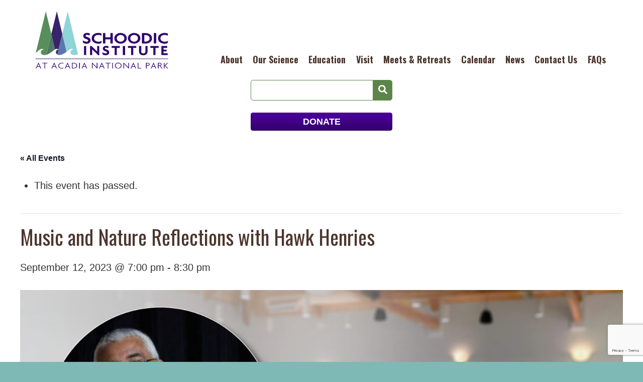

--- FILE ---
content_type: text/html; charset=UTF-8
request_url: https://schoodicinstitute.org/event/hawk-henries/
body_size: 20428
content:
<!DOCTYPE html>
<html lang="en">
<head>
	<meta charset="UTF-8">
	<meta name="viewport" content="width=device-width, user-scalable=no, initial-scale=1.0, maximum-scale=1.0, minimum-scale=1.0">
	<title>Events - </title>
	<link rel='stylesheet' id='tec-variables-skeleton-css' href='https://schoodicinstitute.org/wp-content/plugins/the-events-calendar/common/build/css/variables-skeleton.css?ver=6.9.10' type='text/css' media='all' />
<link rel='stylesheet' id='tribe-common-skeleton-style-css' href='https://schoodicinstitute.org/wp-content/plugins/the-events-calendar/common/build/css/common-skeleton.css?ver=6.9.10' type='text/css' media='all' />
<link rel='stylesheet' id='tribe-events-views-v2-bootstrap-datepicker-styles-css' href='https://schoodicinstitute.org/wp-content/plugins/the-events-calendar/vendor/bootstrap-datepicker/css/bootstrap-datepicker.standalone.min.css?ver=6.15.11' type='text/css' media='all' />
<link rel='stylesheet' id='tribe-tooltipster-css-css' href='https://schoodicinstitute.org/wp-content/plugins/the-events-calendar/common/vendor/tooltipster/tooltipster.bundle.min.css?ver=6.9.10' type='text/css' media='all' />
<link rel='stylesheet' id='tribe-events-views-v2-skeleton-css' href='https://schoodicinstitute.org/wp-content/plugins/the-events-calendar/build/css/views-skeleton.css?ver=6.15.11' type='text/css' media='all' />
<link rel='stylesheet' id='tribe-events-views-v2-print-css' href='https://schoodicinstitute.org/wp-content/plugins/the-events-calendar/build/css/views-print.css?ver=6.15.11' type='text/css' media='print' />
<link rel='stylesheet' id='tec-variables-full-css' href='https://schoodicinstitute.org/wp-content/plugins/the-events-calendar/common/build/css/variables-full.css?ver=6.9.10' type='text/css' media='all' />
<link rel='stylesheet' id='tribe-common-full-style-css' href='https://schoodicinstitute.org/wp-content/plugins/the-events-calendar/common/build/css/common-full.css?ver=6.9.10' type='text/css' media='all' />
<link rel='stylesheet' id='tribe-events-views-v2-full-css' href='https://schoodicinstitute.org/wp-content/plugins/the-events-calendar/build/css/views-full.css?ver=6.15.11' type='text/css' media='all' />
<link rel='stylesheet' id='tribe-events-pro-views-v2-print-css' href='https://schoodicinstitute.org/wp-content/plugins/events-calendar-pro/build/css/views-print.css?ver=7.7.6' type='text/css' media='print' />
<meta name='robots' content='max-image-preview:large' />
	<style>img:is([sizes="auto" i], [sizes^="auto," i]) { contain-intrinsic-size: 3000px 1500px }</style>
	<link rel='dns-prefetch' href='//connect.facebook.net' />
<link rel='dns-prefetch' href='//www.google.com' />
<script type="text/javascript">
/* <![CDATA[ */
window._wpemojiSettings = {"baseUrl":"https:\/\/s.w.org\/images\/core\/emoji\/15.0.3\/72x72\/","ext":".png","svgUrl":"https:\/\/s.w.org\/images\/core\/emoji\/15.0.3\/svg\/","svgExt":".svg","source":{"concatemoji":"https:\/\/schoodicinstitute.org\/wp-includes\/js\/wp-emoji-release.min.js?ver=6.7.4"}};
/*! This file is auto-generated */
!function(i,n){var o,s,e;function c(e){try{var t={supportTests:e,timestamp:(new Date).valueOf()};sessionStorage.setItem(o,JSON.stringify(t))}catch(e){}}function p(e,t,n){e.clearRect(0,0,e.canvas.width,e.canvas.height),e.fillText(t,0,0);var t=new Uint32Array(e.getImageData(0,0,e.canvas.width,e.canvas.height).data),r=(e.clearRect(0,0,e.canvas.width,e.canvas.height),e.fillText(n,0,0),new Uint32Array(e.getImageData(0,0,e.canvas.width,e.canvas.height).data));return t.every(function(e,t){return e===r[t]})}function u(e,t,n){switch(t){case"flag":return n(e,"\ud83c\udff3\ufe0f\u200d\u26a7\ufe0f","\ud83c\udff3\ufe0f\u200b\u26a7\ufe0f")?!1:!n(e,"\ud83c\uddfa\ud83c\uddf3","\ud83c\uddfa\u200b\ud83c\uddf3")&&!n(e,"\ud83c\udff4\udb40\udc67\udb40\udc62\udb40\udc65\udb40\udc6e\udb40\udc67\udb40\udc7f","\ud83c\udff4\u200b\udb40\udc67\u200b\udb40\udc62\u200b\udb40\udc65\u200b\udb40\udc6e\u200b\udb40\udc67\u200b\udb40\udc7f");case"emoji":return!n(e,"\ud83d\udc26\u200d\u2b1b","\ud83d\udc26\u200b\u2b1b")}return!1}function f(e,t,n){var r="undefined"!=typeof WorkerGlobalScope&&self instanceof WorkerGlobalScope?new OffscreenCanvas(300,150):i.createElement("canvas"),a=r.getContext("2d",{willReadFrequently:!0}),o=(a.textBaseline="top",a.font="600 32px Arial",{});return e.forEach(function(e){o[e]=t(a,e,n)}),o}function t(e){var t=i.createElement("script");t.src=e,t.defer=!0,i.head.appendChild(t)}"undefined"!=typeof Promise&&(o="wpEmojiSettingsSupports",s=["flag","emoji"],n.supports={everything:!0,everythingExceptFlag:!0},e=new Promise(function(e){i.addEventListener("DOMContentLoaded",e,{once:!0})}),new Promise(function(t){var n=function(){try{var e=JSON.parse(sessionStorage.getItem(o));if("object"==typeof e&&"number"==typeof e.timestamp&&(new Date).valueOf()<e.timestamp+604800&&"object"==typeof e.supportTests)return e.supportTests}catch(e){}return null}();if(!n){if("undefined"!=typeof Worker&&"undefined"!=typeof OffscreenCanvas&&"undefined"!=typeof URL&&URL.createObjectURL&&"undefined"!=typeof Blob)try{var e="postMessage("+f.toString()+"("+[JSON.stringify(s),u.toString(),p.toString()].join(",")+"));",r=new Blob([e],{type:"text/javascript"}),a=new Worker(URL.createObjectURL(r),{name:"wpTestEmojiSupports"});return void(a.onmessage=function(e){c(n=e.data),a.terminate(),t(n)})}catch(e){}c(n=f(s,u,p))}t(n)}).then(function(e){for(var t in e)n.supports[t]=e[t],n.supports.everything=n.supports.everything&&n.supports[t],"flag"!==t&&(n.supports.everythingExceptFlag=n.supports.everythingExceptFlag&&n.supports[t]);n.supports.everythingExceptFlag=n.supports.everythingExceptFlag&&!n.supports.flag,n.DOMReady=!1,n.readyCallback=function(){n.DOMReady=!0}}).then(function(){return e}).then(function(){var e;n.supports.everything||(n.readyCallback(),(e=n.source||{}).concatemoji?t(e.concatemoji):e.wpemoji&&e.twemoji&&(t(e.twemoji),t(e.wpemoji)))}))}((window,document),window._wpemojiSettings);
/* ]]> */
</script>
<link rel='stylesheet' id='tribe-events-full-pro-calendar-style-css' href='https://schoodicinstitute.org/wp-content/plugins/events-calendar-pro/build/css/tribe-events-pro-full.css?ver=7.7.6' type='text/css' media='all' />
<link rel='stylesheet' id='dashicons-css' href='https://schoodicinstitute.org/wp-includes/css/dashicons.min.css?ver=6.7.4' type='text/css' media='all' />
<link rel='stylesheet' id='event-tickets-plus-tickets-css-css' href='https://schoodicinstitute.org/wp-content/plugins/event-tickets-plus/build/css/tickets.css?ver=6.8.3' type='text/css' media='all' />
<link rel='stylesheet' id='event-tickets-tickets-css-css' href='https://schoodicinstitute.org/wp-content/plugins/event-tickets/build/css/tickets-v1.css?ver=5.26.5' type='text/css' media='all' />
<link rel='stylesheet' id='event-tickets-tickets-rsvp-css-css' href='https://schoodicinstitute.org/wp-content/plugins/event-tickets/build/css/rsvp-v1.css?ver=5.26.5' type='text/css' media='all' />
<link rel='stylesheet' id='tribe-events-virtual-skeleton-css' href='https://schoodicinstitute.org/wp-content/plugins/events-calendar-pro/build/css/events-virtual-skeleton.css?ver=7.7.6' type='text/css' media='all' />
<link rel='stylesheet' id='tribe-events-virtual-full-css' href='https://schoodicinstitute.org/wp-content/plugins/events-calendar-pro/build/css/events-virtual-full.css?ver=7.7.6' type='text/css' media='all' />
<link rel='stylesheet' id='tribe-events-calendar-pro-style-css' href='https://schoodicinstitute.org/wp-content/plugins/events-calendar-pro/build/css/tribe-events-pro-full.css?ver=7.7.6' type='text/css' media='all' />
<link rel='stylesheet' id='tribe-events-virtual-single-skeleton-css' href='https://schoodicinstitute.org/wp-content/plugins/events-calendar-pro/build/css/events-virtual-single-skeleton.css?ver=7.7.6' type='text/css' media='all' />
<link rel='stylesheet' id='tribe-events-virtual-single-full-css' href='https://schoodicinstitute.org/wp-content/plugins/events-calendar-pro/build/css/events-virtual-single-full.css?ver=7.7.6' type='text/css' media='all' />
<link rel='stylesheet' id='tec-events-pro-single-css' href='https://schoodicinstitute.org/wp-content/plugins/events-calendar-pro/build/css/events-single.css?ver=7.7.6' type='text/css' media='all' />
<link rel='stylesheet' id='tribe-events-pro-mini-calendar-block-styles-css' href='https://schoodicinstitute.org/wp-content/plugins/events-calendar-pro/build/css/tribe-events-pro-mini-calendar-block.css?ver=7.7.6' type='text/css' media='all' />
<link rel='stylesheet' id='tribe-events-virtual-single-v2-skeleton-css' href='https://schoodicinstitute.org/wp-content/plugins/events-calendar-pro/build/css/events-virtual-single-v2-skeleton.css?ver=7.7.6' type='text/css' media='all' />
<link rel='stylesheet' id='tribe-events-v2-single-skeleton-css' href='https://schoodicinstitute.org/wp-content/plugins/the-events-calendar/build/css/tribe-events-single-skeleton.css?ver=6.15.11' type='text/css' media='all' />
<link rel='stylesheet' id='tribe-events-v2-single-skeleton-full-css' href='https://schoodicinstitute.org/wp-content/plugins/the-events-calendar/build/css/tribe-events-single-full.css?ver=6.15.11' type='text/css' media='all' />
<link rel='stylesheet' id='tribe-events-virtual-single-v2-full-css' href='https://schoodicinstitute.org/wp-content/plugins/events-calendar-pro/build/css/events-virtual-single-v2-full.css?ver=7.7.6' type='text/css' media='all' />
<link rel='stylesheet' id='tribe-events-v2-virtual-single-block-css' href='https://schoodicinstitute.org/wp-content/plugins/events-calendar-pro/build/css/events-virtual-single-block.css?ver=7.7.6' type='text/css' media='all' />
<style id='wp-emoji-styles-inline-css' type='text/css'>

	img.wp-smiley, img.emoji {
		display: inline !important;
		border: none !important;
		box-shadow: none !important;
		height: 1em !important;
		width: 1em !important;
		margin: 0 0.07em !important;
		vertical-align: -0.1em !important;
		background: none !important;
		padding: 0 !important;
	}
</style>
<link rel='stylesheet' id='wp-block-library-css' href='https://schoodicinstitute.org/wp-includes/css/dist/block-library/style.min.css?ver=6.7.4' type='text/css' media='all' />
<link rel='stylesheet' id='tribe-events-v2-single-blocks-css' href='https://schoodicinstitute.org/wp-content/plugins/the-events-calendar/build/css/tribe-events-single-blocks.css?ver=6.15.11' type='text/css' media='all' />
<style id='classic-theme-styles-inline-css' type='text/css'>
/*! This file is auto-generated */
.wp-block-button__link{color:#fff;background-color:#32373c;border-radius:9999px;box-shadow:none;text-decoration:none;padding:calc(.667em + 2px) calc(1.333em + 2px);font-size:1.125em}.wp-block-file__button{background:#32373c;color:#fff;text-decoration:none}
</style>
<style id='global-styles-inline-css' type='text/css'>
:root{--wp--preset--aspect-ratio--square: 1;--wp--preset--aspect-ratio--4-3: 4/3;--wp--preset--aspect-ratio--3-4: 3/4;--wp--preset--aspect-ratio--3-2: 3/2;--wp--preset--aspect-ratio--2-3: 2/3;--wp--preset--aspect-ratio--16-9: 16/9;--wp--preset--aspect-ratio--9-16: 9/16;--wp--preset--color--black: #000000;--wp--preset--color--cyan-bluish-gray: #abb8c3;--wp--preset--color--white: #ffffff;--wp--preset--color--pale-pink: #f78da7;--wp--preset--color--vivid-red: #cf2e2e;--wp--preset--color--luminous-vivid-orange: #ff6900;--wp--preset--color--luminous-vivid-amber: #fcb900;--wp--preset--color--light-green-cyan: #7bdcb5;--wp--preset--color--vivid-green-cyan: #00d084;--wp--preset--color--pale-cyan-blue: #8ed1fc;--wp--preset--color--vivid-cyan-blue: #0693e3;--wp--preset--color--vivid-purple: #9b51e0;--wp--preset--gradient--vivid-cyan-blue-to-vivid-purple: linear-gradient(135deg,rgba(6,147,227,1) 0%,rgb(155,81,224) 100%);--wp--preset--gradient--light-green-cyan-to-vivid-green-cyan: linear-gradient(135deg,rgb(122,220,180) 0%,rgb(0,208,130) 100%);--wp--preset--gradient--luminous-vivid-amber-to-luminous-vivid-orange: linear-gradient(135deg,rgba(252,185,0,1) 0%,rgba(255,105,0,1) 100%);--wp--preset--gradient--luminous-vivid-orange-to-vivid-red: linear-gradient(135deg,rgba(255,105,0,1) 0%,rgb(207,46,46) 100%);--wp--preset--gradient--very-light-gray-to-cyan-bluish-gray: linear-gradient(135deg,rgb(238,238,238) 0%,rgb(169,184,195) 100%);--wp--preset--gradient--cool-to-warm-spectrum: linear-gradient(135deg,rgb(74,234,220) 0%,rgb(151,120,209) 20%,rgb(207,42,186) 40%,rgb(238,44,130) 60%,rgb(251,105,98) 80%,rgb(254,248,76) 100%);--wp--preset--gradient--blush-light-purple: linear-gradient(135deg,rgb(255,206,236) 0%,rgb(152,150,240) 100%);--wp--preset--gradient--blush-bordeaux: linear-gradient(135deg,rgb(254,205,165) 0%,rgb(254,45,45) 50%,rgb(107,0,62) 100%);--wp--preset--gradient--luminous-dusk: linear-gradient(135deg,rgb(255,203,112) 0%,rgb(199,81,192) 50%,rgb(65,88,208) 100%);--wp--preset--gradient--pale-ocean: linear-gradient(135deg,rgb(255,245,203) 0%,rgb(182,227,212) 50%,rgb(51,167,181) 100%);--wp--preset--gradient--electric-grass: linear-gradient(135deg,rgb(202,248,128) 0%,rgb(113,206,126) 100%);--wp--preset--gradient--midnight: linear-gradient(135deg,rgb(2,3,129) 0%,rgb(40,116,252) 100%);--wp--preset--font-size--small: 13px;--wp--preset--font-size--medium: 20px;--wp--preset--font-size--large: 36px;--wp--preset--font-size--x-large: 42px;--wp--preset--spacing--20: 0.44rem;--wp--preset--spacing--30: 0.67rem;--wp--preset--spacing--40: 1rem;--wp--preset--spacing--50: 1.5rem;--wp--preset--spacing--60: 2.25rem;--wp--preset--spacing--70: 3.38rem;--wp--preset--spacing--80: 5.06rem;--wp--preset--shadow--natural: 6px 6px 9px rgba(0, 0, 0, 0.2);--wp--preset--shadow--deep: 12px 12px 50px rgba(0, 0, 0, 0.4);--wp--preset--shadow--sharp: 6px 6px 0px rgba(0, 0, 0, 0.2);--wp--preset--shadow--outlined: 6px 6px 0px -3px rgba(255, 255, 255, 1), 6px 6px rgba(0, 0, 0, 1);--wp--preset--shadow--crisp: 6px 6px 0px rgba(0, 0, 0, 1);}:where(.is-layout-flex){gap: 0.5em;}:where(.is-layout-grid){gap: 0.5em;}body .is-layout-flex{display: flex;}.is-layout-flex{flex-wrap: wrap;align-items: center;}.is-layout-flex > :is(*, div){margin: 0;}body .is-layout-grid{display: grid;}.is-layout-grid > :is(*, div){margin: 0;}:where(.wp-block-columns.is-layout-flex){gap: 2em;}:where(.wp-block-columns.is-layout-grid){gap: 2em;}:where(.wp-block-post-template.is-layout-flex){gap: 1.25em;}:where(.wp-block-post-template.is-layout-grid){gap: 1.25em;}.has-black-color{color: var(--wp--preset--color--black) !important;}.has-cyan-bluish-gray-color{color: var(--wp--preset--color--cyan-bluish-gray) !important;}.has-white-color{color: var(--wp--preset--color--white) !important;}.has-pale-pink-color{color: var(--wp--preset--color--pale-pink) !important;}.has-vivid-red-color{color: var(--wp--preset--color--vivid-red) !important;}.has-luminous-vivid-orange-color{color: var(--wp--preset--color--luminous-vivid-orange) !important;}.has-luminous-vivid-amber-color{color: var(--wp--preset--color--luminous-vivid-amber) !important;}.has-light-green-cyan-color{color: var(--wp--preset--color--light-green-cyan) !important;}.has-vivid-green-cyan-color{color: var(--wp--preset--color--vivid-green-cyan) !important;}.has-pale-cyan-blue-color{color: var(--wp--preset--color--pale-cyan-blue) !important;}.has-vivid-cyan-blue-color{color: var(--wp--preset--color--vivid-cyan-blue) !important;}.has-vivid-purple-color{color: var(--wp--preset--color--vivid-purple) !important;}.has-black-background-color{background-color: var(--wp--preset--color--black) !important;}.has-cyan-bluish-gray-background-color{background-color: var(--wp--preset--color--cyan-bluish-gray) !important;}.has-white-background-color{background-color: var(--wp--preset--color--white) !important;}.has-pale-pink-background-color{background-color: var(--wp--preset--color--pale-pink) !important;}.has-vivid-red-background-color{background-color: var(--wp--preset--color--vivid-red) !important;}.has-luminous-vivid-orange-background-color{background-color: var(--wp--preset--color--luminous-vivid-orange) !important;}.has-luminous-vivid-amber-background-color{background-color: var(--wp--preset--color--luminous-vivid-amber) !important;}.has-light-green-cyan-background-color{background-color: var(--wp--preset--color--light-green-cyan) !important;}.has-vivid-green-cyan-background-color{background-color: var(--wp--preset--color--vivid-green-cyan) !important;}.has-pale-cyan-blue-background-color{background-color: var(--wp--preset--color--pale-cyan-blue) !important;}.has-vivid-cyan-blue-background-color{background-color: var(--wp--preset--color--vivid-cyan-blue) !important;}.has-vivid-purple-background-color{background-color: var(--wp--preset--color--vivid-purple) !important;}.has-black-border-color{border-color: var(--wp--preset--color--black) !important;}.has-cyan-bluish-gray-border-color{border-color: var(--wp--preset--color--cyan-bluish-gray) !important;}.has-white-border-color{border-color: var(--wp--preset--color--white) !important;}.has-pale-pink-border-color{border-color: var(--wp--preset--color--pale-pink) !important;}.has-vivid-red-border-color{border-color: var(--wp--preset--color--vivid-red) !important;}.has-luminous-vivid-orange-border-color{border-color: var(--wp--preset--color--luminous-vivid-orange) !important;}.has-luminous-vivid-amber-border-color{border-color: var(--wp--preset--color--luminous-vivid-amber) !important;}.has-light-green-cyan-border-color{border-color: var(--wp--preset--color--light-green-cyan) !important;}.has-vivid-green-cyan-border-color{border-color: var(--wp--preset--color--vivid-green-cyan) !important;}.has-pale-cyan-blue-border-color{border-color: var(--wp--preset--color--pale-cyan-blue) !important;}.has-vivid-cyan-blue-border-color{border-color: var(--wp--preset--color--vivid-cyan-blue) !important;}.has-vivid-purple-border-color{border-color: var(--wp--preset--color--vivid-purple) !important;}.has-vivid-cyan-blue-to-vivid-purple-gradient-background{background: var(--wp--preset--gradient--vivid-cyan-blue-to-vivid-purple) !important;}.has-light-green-cyan-to-vivid-green-cyan-gradient-background{background: var(--wp--preset--gradient--light-green-cyan-to-vivid-green-cyan) !important;}.has-luminous-vivid-amber-to-luminous-vivid-orange-gradient-background{background: var(--wp--preset--gradient--luminous-vivid-amber-to-luminous-vivid-orange) !important;}.has-luminous-vivid-orange-to-vivid-red-gradient-background{background: var(--wp--preset--gradient--luminous-vivid-orange-to-vivid-red) !important;}.has-very-light-gray-to-cyan-bluish-gray-gradient-background{background: var(--wp--preset--gradient--very-light-gray-to-cyan-bluish-gray) !important;}.has-cool-to-warm-spectrum-gradient-background{background: var(--wp--preset--gradient--cool-to-warm-spectrum) !important;}.has-blush-light-purple-gradient-background{background: var(--wp--preset--gradient--blush-light-purple) !important;}.has-blush-bordeaux-gradient-background{background: var(--wp--preset--gradient--blush-bordeaux) !important;}.has-luminous-dusk-gradient-background{background: var(--wp--preset--gradient--luminous-dusk) !important;}.has-pale-ocean-gradient-background{background: var(--wp--preset--gradient--pale-ocean) !important;}.has-electric-grass-gradient-background{background: var(--wp--preset--gradient--electric-grass) !important;}.has-midnight-gradient-background{background: var(--wp--preset--gradient--midnight) !important;}.has-small-font-size{font-size: var(--wp--preset--font-size--small) !important;}.has-medium-font-size{font-size: var(--wp--preset--font-size--medium) !important;}.has-large-font-size{font-size: var(--wp--preset--font-size--large) !important;}.has-x-large-font-size{font-size: var(--wp--preset--font-size--x-large) !important;}
:where(.wp-block-post-template.is-layout-flex){gap: 1.25em;}:where(.wp-block-post-template.is-layout-grid){gap: 1.25em;}
:where(.wp-block-columns.is-layout-flex){gap: 2em;}:where(.wp-block-columns.is-layout-grid){gap: 2em;}
:root :where(.wp-block-pullquote){font-size: 1.5em;line-height: 1.6;}
</style>
<link rel='stylesheet' id='bg-shce-genericons-css' href='https://schoodicinstitute.org/wp-content/plugins/show-hidecollapse-expand/assets/css/genericons/genericons.css?ver=6.7.4' type='text/css' media='all' />
<link rel='stylesheet' id='bg-show-hide-css' href='https://schoodicinstitute.org/wp-content/plugins/show-hidecollapse-expand/assets/css/bg-show-hide.css?ver=6.7.4' type='text/css' media='all' />
<link rel='stylesheet' id='tribe-events-block-event-venue-css' href='https://schoodicinstitute.org/wp-content/plugins/the-events-calendar/build/event-venue/frontend.css?ver=6.15.11' type='text/css' media='all' />
<link rel='stylesheet' id='main-styles-css' href='https://schoodicinstitute.org/wp-content/themes/schoodic-theme/style.css?ver=6.7.4' type='text/css' media='all' />
<link rel='stylesheet' id='flickity-css' href='https://schoodicinstitute.org/wp-content/themes/schoodic-theme/css/flickity-min.css?ver=6.7.4' type='text/css' media='all' />
<link rel='stylesheet' id='fancybox-css' href='https://schoodicinstitute.org/wp-content/plugins/easy-fancybox/fancybox/1.5.4/jquery.fancybox.min.css?ver=6.7.4' type='text/css' media='screen' />
<link rel='stylesheet' id='gca-column-styles-css' href='https://schoodicinstitute.org/wp-content/plugins/genesis-columns-advanced/css/gca-column-styles.css?ver=6.7.4' type='text/css' media='all' />
<link rel='stylesheet' id='event-tickets-rsvp-css' href='https://schoodicinstitute.org/wp-content/plugins/event-tickets/build/css/rsvp.css?ver=5.26.5' type='text/css' media='all' />
<script type="text/javascript" src="https://schoodicinstitute.org/wp-includes/js/jquery/jquery.min.js?ver=3.7.1" id="jquery-core-js"></script>
<script type="text/javascript" src="https://schoodicinstitute.org/wp-includes/js/jquery/jquery-migrate.min.js?ver=3.4.1" id="jquery-migrate-js"></script>
<script type="text/javascript" src="https://schoodicinstitute.org/wp-content/plugins/the-events-calendar/common/build/js/tribe-common.js?ver=9c44e11f3503a33e9540" id="tribe-common-js"></script>
<script type="text/javascript" src="https://schoodicinstitute.org/wp-content/plugins/the-events-calendar/build/js/views/breakpoints.js?ver=4208de2df2852e0b91ec" id="tribe-events-views-v2-breakpoints-js"></script>
<script type="text/javascript" src="https://schoodicinstitute.org/wp-content/themes/schoodic-theme/js/min/fontawesome-all.min.js?ver=6.7.4" defer></script>
<script type="text/javascript" src="https://schoodicinstitute.org/wp-content/themes/schoodic-theme/js/min/flickity.pkgd.min.js?ver=6.7.4" id="flickity-js"></script>
<script type="text/javascript" src="https://schoodicinstitute.org/wp-content/themes/schoodic-theme/js/min/swmc-min.js?ver=6.7.4" id="custom-script-js"></script>
<link rel="https://api.w.org/" href="https://schoodicinstitute.org/wp-json/" /><link rel="alternate" title="JSON" type="application/json" href="https://schoodicinstitute.org/wp-json/wp/v2/tribe_events/9209" /><link rel="EditURI" type="application/rsd+xml" title="RSD" href="https://schoodicinstitute.org/xmlrpc.php?rsd" />
<meta name="generator" content="WordPress 6.7.4" />
<link rel="canonical" href="https://schoodicinstitute.org/event/hawk-henries/" />
<link rel='shortlink' href='https://schoodicinstitute.org/?p=9209' />
<link rel="alternate" title="oEmbed (JSON)" type="application/json+oembed" href="https://schoodicinstitute.org/wp-json/oembed/1.0/embed?url=https%3A%2F%2Fschoodicinstitute.org%2Fevent%2Fhawk-henries%2F" />
<link rel="alternate" title="oEmbed (XML)" type="text/xml+oembed" href="https://schoodicinstitute.org/wp-json/oembed/1.0/embed?url=https%3A%2F%2Fschoodicinstitute.org%2Fevent%2Fhawk-henries%2F&#038;format=xml" />

<!-- PASTE GA CODE BELOW -->

<script>
  (function(i,s,o,g,r,a,m){i['GoogleAnalyticsObject']=r;i[r]=i[r]||function(){
  (i[r].q=i[r].q||[]).push(arguments)},i[r].l=1*new Date();a=s.createElement(o),
  m=s.getElementsByTagName(o)[0];a.async=1;a.src=g;m.parentNode.insertBefore(a,m)
  })(window,document,'script','//www.google-analytics.com/analytics.js','ga');

  ga('create', 'UA-53874749-1', 'auto');
  ga('send', 'pageview');

</script>

<!-- PASTE GA CODE ABOVE -->

<meta name="et-api-version" content="v1"><meta name="et-api-origin" content="https://schoodicinstitute.org"><link rel="https://theeventscalendar.com/" href="https://schoodicinstitute.org/wp-json/tribe/tickets/v1/" /><meta name="tec-api-version" content="v1"><meta name="tec-api-origin" content="https://schoodicinstitute.org"><link rel="alternate" href="https://schoodicinstitute.org/wp-json/tribe/events/v1/events/9209" /><script type="application/ld+json">
[{"@context":"http://schema.org","@type":"Event","name":"Music and Nature Reflections with Hawk Henries","description":"&lt;p&gt;Thank you for your interest! We have reached capacity for in-person attendance, but we encourage you to join us remotely [&hellip;]&lt;/p&gt;\\n","image":"https://schoodicinstitute.org/wp-content/uploads/2023/06/Hawk-Henries-banner-temp.jpg","url":"https://schoodicinstitute.org/event/hawk-henries/","eventAttendanceMode":"https://schema.org/OfflineEventAttendanceMode","eventStatus":"https://schema.org/EventScheduled","startDate":"2023-09-12T19:00:00-04:00","endDate":"2023-09-12T20:30:00-04:00","location":{"@type":"Place","name":"Moore Auditorium, Schoodic Institute at Acadia National Park","description":"","url":"https://schoodicinstitute.org/venue/moore-auditorium-schoodic-institute-at-acadia-national-park/","address":{"@type":"PostalAddress","streetAddress":"Acadia Drive","addressLocality":"Winter Harbor","addressRegion":"ME","postalCode":"04693","addressCountry":"United States"},"telephone":"207-288-1310","sameAs":""},"performer":"Organization"}]
</script><link rel="icon" href="https://schoodicinstitute.org/wp-content/uploads/2019/04/cropped-Screen-Shot-2019-04-29-at-2.07.14-PM-1-32x32.png" sizes="32x32" />
<link rel="icon" href="https://schoodicinstitute.org/wp-content/uploads/2019/04/cropped-Screen-Shot-2019-04-29-at-2.07.14-PM-1-192x192.png" sizes="192x192" />
<link rel="apple-touch-icon" href="https://schoodicinstitute.org/wp-content/uploads/2019/04/cropped-Screen-Shot-2019-04-29-at-2.07.14-PM-1-180x180.png" />
<meta name="msapplication-TileImage" content="https://schoodicinstitute.org/wp-content/uploads/2019/04/cropped-Screen-Shot-2019-04-29-at-2.07.14-PM-1-270x270.png" />
		<style type="text/css" id="wp-custom-css">
			.svg-inline--fa.fa-stack-2x {
	width: auto;
	height: auto;
}

:root {
	--tec-color-link-accent:  #3a8681;
}

.callout-button {
	color: #fff!important;
}

.postid-11448 .header-buttons {
	display: none;
}		</style>
			<!-- <link rel="stylesheet" href="http://basehold.it/27"> -->
	<link href="https://fonts.googleapis.com/css?family=Oswald:400,700" rel="stylesheet">
</head>
<body class="tribe_events-template-default single single-tribe_events postid-9209 sp-easy-accordion-enabled tribe-events-page-template tribe-no-js tribe-filter-live events-single tribe-events-style-full tribe-events-style-theme tribe-theme-schoodic-theme">
	<div class="page-wrapper">
		<div class="header-wrapper">

			<header class="header-inner" role="banner">
				<div class="site-title">
					<a href="https://schoodicinstitute.org/" title="Schoodic Institute" rel="home">
						<canvas width="774" height="341.58"></canvas>  
						<svg data-name="Layer 1" viewBox="0 0 774 341.58">
  <path fill="#37246a" d="M10.41 277.31h757.52v2.21H10.41z"/>
  <path d="M36 225.67c3.9-2.63 17-8.79 21.36 2.45-8-4.89-16.7 5.14-16.39 12.67C41.7 257.4 61.84 258 72 255.68a.53.53 0 0 1 .17 0l28.63-118.49L69.37 7.06 11.9 245.27c6.64-5.19 13-11 14-11.85a74.76 74.76 0 0 1 10.1-7.75z" fill="#578e5b"/>
  <path d="M120.26 225.67c.44-.3 1-.65 1.67-1l-21.13-87.48-28.58 118.44c7.82-.76 21.56-10.54 29.64-16 6.14-5.05 12.44-9.95 18.4-13.96z" fill="#4f7866"/>
  <path d="M127 240.79c.27 6.66 3.41 10.74 7.73 13.09L141 227.8c-7.74-3.98-14.36 5.67-14 12.99z" fill="none"/>
  <path d="M141 227.8l-6.29 26.08c6.46 3.52 15.54 3.18 21.63 1.78 7.66-1.7 22.07-10.57 30.16-16l1.58-1.28-24.86-102.83-22.08 91.54c.16.34.33.65.48 1a6.5 6.5 0 0 0-.62-.29z" fill="#5c77ae"/>
  <path d="M127 240.79c.27 6.66 3.41 10.74 7.73 13.09L141 227.8c-7.74-3.98-14.36 5.67-14 12.99z" fill="#37246a"/>
  <path d="M141.14 227.09l22.08-91.54-31-128.49-31.42 130.13 21.13 87.47c4.92-2.66 15.07-6.19 19.21 2.43z" fill="#37246a"/>
  <path d="M226.23 228.12c-8-4.89-16.71 5.14-16.39 12.67.69 16.61 20.83 17.23 31 14.89h.19c3.39-.8 6.62-1.65 10-2.71l2.49-.57-59.3-245.34-31 128.49 24.83 102.79c5.65-4.58 11.36-9 16.82-12.67 3.89-2.67 17.04-8.79 21.36 2.45z" fill="#8fd4d7"/>
  <path d="M39.26 333.4l-4.19-8.94H19.71l-4 9H11.9l15-32.52h1.2l15 32.52zm-9.8-21.48a43.66 43.66 0 0 1-1.92-4.9c-.34.87-.63 1.59-.88 2.17s-.65 1.5-1.22 2.73l-4.34 9.79h12.64zM65.36 304.42v29h-3.81v-29H49.09v-2.89h28.78v2.89zM128.83 333.4l-4.19-8.94h-15.36l-4 9h-3.8l15-32.52h1.2l15 32.52zM119 311.92a41.83 41.83 0 0 1-1.92-4.9c-.34.87-.63 1.59-.88 2.17s-.65 1.5-1.22 2.73l-4.34 9.79h12.64zM169.83 306.07a17.14 17.14 0 0 0-4.24-1.57 22 22 0 0 0-5.32-.63 17.16 17.16 0 0 0-11.09 3.75 12.74 12.74 0 0 0-.05 19.66 17.16 17.16 0 0 0 11.14 3.72 21.27 21.27 0 0 0 10.24-2.15l-.91 3.4a14.88 14.88 0 0 1-4.07 1.27 31.7 31.7 0 0 1-5.65.43 21.1 21.1 0 0 1-13.45-4.55 15.27 15.27 0 0 1 0-23.9 21.12 21.12 0 0 1 13.45-4.5 28.87 28.87 0 0 1 6.05.57 19.87 19.87 0 0 1 4.64 1.57zM205.2 333.4l-4.2-8.94h-15.34l-4 9h-3.79l15-32.52h1.19l15 32.52zm-9.79-21.48a43.6 43.6 0 0 1-1.93-4.9c-.34.87-.63 1.59-.88 2.17s-.65 1.5-1.22 2.73l-4.33 9.79h12.63zM228.06 333.4h-9.49v-31.87h9.49q8.53 0 14.33 4.27a14.68 14.68 0 0 1 .06 23.33q-5.74 4.26-14.39 4.27zm-.57-29h-5.11v26.1h5.11q7.45 0 12.12-3.42a12.25 12.25 0 0 0 0-19.23q-4.66-3.44-12.12-3.43zM259.63 333.4v-31.87h3.81v31.87zM301.26 333.4l-4.19-8.94h-15.36l-4 9h-3.8l15-32.52h1.2l15 32.52zm-9.8-21.48a41.83 41.83 0 0 1-1.92-4.9c-.34.87-.64 1.59-.88 2.17s-.65 1.5-1.22 2.73l-4.34 9.79h12.63zM362.79 334.1l-17.79-18-8.89-9.18c0 .57-.06 1.18-.06 1.85v24.63h-3.75v-31.87h2.69l16.81 17q2.67 2.64 4.41 4.44c1.15 1.2 2.44 2.56 3.84 4.09 0-.56.06-1.16.06-1.79v-23.74h3.75v32.57zM400.66 333.4l-4.19-8.94h-15.35l-4 9h-3.8l15-32.52h1.2l15 32.52zm-9.79-21.48A41.83 41.83 0 0 1 389 307c-.34.87-.64 1.59-.88 2.17s-.66 1.5-1.22 2.73l-4.34 9.79h12.63zM426.77 304.42v29H423v-29h-12.5v-2.89h28.78v2.89zM448.66 333.4v-31.87h3.81v31.87zM482.84 334a20.3 20.3 0 0 1-13.36-4.65 15.26 15.26 0 0 1 0-23.68 21.63 21.63 0 0 1 26.75 0 15.34 15.34 0 0 1 0 23.7 20.29 20.29 0 0 1-13.39 4.63zm0-30.08a16 16 0 0 0-10.64 3.8 12.86 12.86 0 0 0 0 19.51 16.78 16.78 0 0 0 21.29 0 12.84 12.84 0 0 0 0-19.53 16 16 0 0 0-10.65-3.83zM542.78 334.1l-17.84-18-8.89-9.18c0 .57-.06 1.18-.06 1.85v24.63h-3.75v-31.87h2.7l16.8 17q2.67 2.64 4.41 4.44T540 327c0-.56.06-1.16.06-1.79v-23.68h3.75v32.57zM580.66 333.4l-4.19-8.94h-15.36l-4 9h-3.8l15-32.52h1.2l15 32.52zm-9.8-21.48a41.83 41.83 0 0 1-1.92-4.9c-.34.87-.64 1.59-.88 2.17s-.65 1.5-1.22 2.73l-4.34 9.79h12.64zM594 333.4v-31.87h3.81v29h16.89v2.9zM651.34 318.81h-6.54v14.59H641v-31.87h10.13a12.16 12.16 0 0 1 7.5 2.34 7.9 7.9 0 0 1 0 12.57 11.69 11.69 0 0 1-7.29 2.37zm-.85-14.39h-5.69v11.49h5.92a8.24 8.24 0 0 0 5.09-1.55 5.21 5.21 0 0 0-.06-8.36 8.62 8.62 0 0 0-5.26-1.58zM695.7 333.4l-4.19-8.94h-15.35l-4 9h-3.8l15-32.52h1.2l15 32.52zm-9.79-21.48A41.83 41.83 0 0 1 684 307c-.34.87-.64 1.59-.88 2.17s-.66 1.5-1.23 2.73l-4.33 9.79h12.63zM731.23 333.41l-12.11-14.59h-6.24v14.58h-3.81v-31.87h10.35a12.14 12.14 0 0 1 7.5 2.34 7.48 7.48 0 0 1 3.13 6.3 7.38 7.38 0 0 1-2 5.17 10.14 10.14 0 0 1-5.12 3l12.74 15.09zm-12.44-29h-5.91v11.49H719a8.24 8.24 0 0 0 5.09-1.55 5.21 5.21 0 0 0-.06-8.36 8.6 8.6 0 0 0-5.24-1.57zM763.24 333.37l-16.3-15.27v15.3h-3.81v-31.87h3.81v15.32l15.83-15.31h4.47l-16.32 15.78 17 16.09zM520.66 138.89a40.45 40.45 0 0 0-49.38 0 28.63 28.63 0 0 0 0 44.78 40.64 40.64 0 0 0 49.43 0 28.72 28.72 0 0 0 0-44.82zm-9.44 36.48a23.69 23.69 0 0 1-15.28 5.41 23.23 23.23 0 0 1-15.36-5.4c-4.31-3.54-6.4-8.16-6.4-14.13s2.1-10.56 6.44-14.07a24.55 24.55 0 0 1 30.65 0c4.33 3.51 6.44 8.11 6.44 14.07s-2.12 10.58-6.49 14.12z" fill="#31006f"/>
  <path d="M598.1 138.89a40.45 40.45 0 0 0-49.38 0 28.63 28.63 0 0 0-.05 44.78 40.64 40.64 0 0 0 49.43 0 28.73 28.73 0 0 0 0-44.82zm-9.44 36.48a23.69 23.69 0 0 1-15.28 5.41 23.23 23.23 0 0 1-15.36-5.4c-4.31-3.54-6.4-8.16-6.4-14.13s2.1-10.56 6.44-14.07a24.55 24.55 0 0 1 30.65 0c4.33 3.51 6.44 8.11 6.44 14.07s-2.15 10.58-6.49 14.12zM767.51 175.55l-3.27 13.28-.87.4a28.94 28.94 0 0 1-7.35 2.19 63.51 63.51 0 0 1-10 .67 41.06 41.06 0 0 1-24.84-8.09c-7.47-5.5-11.26-13.13-11.26-22.68s3.79-17.26 11.26-22.76A41 41 0 0 1 746 130.5a53.57 53.57 0 0 1 11.07 1 37.86 37.86 0 0 1 8.42 2.86l1.43.7-2.65 11.51-2.35-1.38a25.37 25.37 0 0 0-6.4-2.31 35.23 35.23 0 0 0-8.43-1.07 27.37 27.37 0 0 0-16.64 5.25c-4.58 3.39-6.81 8.07-6.81 14.28s2.21 10.8 6.77 14.2a27.25 27.25 0 0 0 16.68 5.24 48.58 48.58 0 0 0 9.51-.85 26.39 26.39 0 0 0 7-2.31zM664.54 139.46c-7-5.19-15.53-7.83-25.3-7.83h-21.41v59.5h21.41c9.83 0 18.36-2.63 25.35-7.83 7.17-5.33 10.81-12.71 10.81-21.92s-3.65-16.58-10.86-21.92zm-33.21 3.31h6.22c7.13 0 13 1.64 17.55 4.88s6.5 7.64 6.5 13.73-2.13 10.59-6.5 13.73-10.42 4.89-17.55 4.89h-6.22zM685.86 131.63h13.6v59.5h-13.6zM491.98 205.53v10.2h-17.44v41.47h-12.25v-41.47h-17.43v-10.2h47.12zM384.9 177.62l3.94-2.08-3.28 13.29-.87.4a28.58 28.58 0 0 1-7.35 2.18 60.07 60.07 0 0 1-10 .68A41 41 0 0 1 342.5 184c-7.47-5.5-11.26-13.13-11.26-22.67s3.79-17.26 11.26-22.76a41.07 41.07 0 0 1 24.81-8.08 52.7 52.7 0 0 1 11.07 1 37.79 37.79 0 0 1 8.43 2.85l1.43.7-2.66 11.49-2.35-1.36a25.72 25.72 0 0 0-6.41-2.31 35.21 35.21 0 0 0-8.42-1.07 27.37 27.37 0 0 0-16.64 5.25c-4.58 3.4-6.81 8.07-6.81 14.28s2.21 10.81 6.76 14.2a27.36 27.36 0 0 0 16.69 5.24 48.67 48.67 0 0 0 9.5-.85 25.87 25.87 0 0 0 7-2.29zM431.17 241.7a14.61 14.61 0 0 1-5.6 12c-3.57 2.87-8.66 4.32-15.11 4.32a34.51 34.51 0 0 1-8.44-1 26 26 0 0 1-6.57-2.46l-.76-.43-3.2-13.4 4.1 2.51a29 29 0 0 0 15.29 4.5 10.19 10.19 0 0 0 6.13-1.63 4.36 4.36 0 0 0 1.91-3.76c0-3.74-5.8-6.17-10.66-7.55-9-2.55-13.58-7.69-13.58-15.27a13.59 13.59 0 0 1 5.21-10.66c3.36-2.87 8.06-4.32 14-4.32a29 29 0 0 1 7.48.93 19 19 0 0 1 5.43 2.16l1.22.79-2.69 10L423 217a17.43 17.43 0 0 0-4-1.65 19.35 19.35 0 0 0-5.46-.8 8.5 8.5 0 0 0-5.25 1.46 3.63 3.63 0 0 0-1.68 3c0 2.18 2.28 4 6.78 5.31 5.73 1.72 10.11 3.91 13.05 6.5a13.92 13.92 0 0 1 4.73 10.88zM362.28 205.53h12.16v52.72h-5.26l-26-25c-2-1.89-4.1-4-6.28-6.2l-2.91-3v33.15h-12.2v-51.67h8.52l23.91 23q2.75 2.73 6.81 6.84l1.25 1.27zM324.85 173.42a16.77 16.77 0 0 1-6.4 13.72c-4.1 3.29-9.95 5-17.39 5a40 40 0 0 1-9.75-1.14 31.81 31.81 0 0 1-7.56-2.82l-.77-.43-3.5-14.75 4.1 2.5a34.11 34.11 0 0 0 18 5.27 12.17 12.17 0 0 0 7.32-1.95 5.37 5.37 0 0 0 2.36-4.64c0-4.57-6.88-7.47-12.65-9.1-10.33-2.92-15.57-8.8-15.57-17.48a15.51 15.51 0 0 1 6-12.15c3.84-3.29 9.24-5 16-5a33.84 33.84 0 0 1 8.63 1.07 22 22 0 0 1 6.22 2.47l1.23.79-3 11-2.29-1.45a19.17 19.17 0 0 0-4.74-1.94 22.1 22.1 0 0 0-6.46-1 10.29 10.29 0 0 0-6.33 1.77 4.54 4.54 0 0 0-2.07 3.79c0 2.7 2.73 4.89 8.12 6.5 6.63 2 11.69 4.51 15.07 7.5a15.9 15.9 0 0 1 5.43 12.47zM451.5 131.63v59.5h-13.61v-24.27h-28.58v24.27h-13.6v-59.5h13.6v24.01h28.58v-24.01h13.61zM287.26 205.53h12.25v51.67h-12.25zM637.84 205.53h12v32.81a17.38 17.38 0 0 1-7 14.49c-4.48 3.45-10.24 5.19-17.12 5.19s-12.72-1.73-17.17-5.15a17.4 17.4 0 0 1-6.94-14.53v-32.81h12.25v32.06a9.33 9.33 0 0 0 2.88 7.29c2 1.8 5 2.72 9.07 2.72s7.11-.93 9.1-2.76a9.28 9.28 0 0 0 2.93-7.25zM764.99 247v10.2h-36.23v-51.67h33.25v10.2h-21v10.42h17.6v10.2h-17.6V247h23.98zM509.16 205.53h12.25v51.67h-12.25zM665.73 205.53h47.13v10.2h-17.44v41.47h-12.25v-41.47h-17.44v-10.2zM538.58 205.53h47.13v10.2h-17.44v41.47h-12.25v-41.47h-17.44v-10.2z" fill="#31006f"/>
</svg>						<span class="screen-reader-text">Schoodic Institute - Home</span>
					</a>
				</div>
				<div class="header-extras">
					<nav class="navigation-inner" role="navigation" aria-label="Main Menu">
						<a href="#" id="menu-toggle" class="menu-toggle mobile-show">Menu<span></span></a>
						<ul id="menu-primary-navigation" class="main-menu doubletap" role="menubar"><li id="menu-item-487" class="menu-item menu-item-type-post_type menu-item-object-page menu-item-has-children menu-item-487" aria-haspopup="true" aria-expanded="false"><a href="https://schoodicinstitute.org/about-us/">About<span><span></span></span></a>
<ul class="sub-menu">
	<li id="menu-item-7257" class="menu-item menu-item-type-post_type menu-item-object-page menu-item-7257"><a href="https://schoodicinstitute.org/wabanaki-commitment/">Support and Commitment to Wabanaki Nations<span><span></span></span></a></li>
	<li id="menu-item-865" class="menu-item menu-item-type-post_type menu-item-object-page menu-item-865"><a href="https://schoodicinstitute.org/about-us/partnership-with-acadia-national-park/">Partnership with Acadia National Park<span><span></span></span></a></li>
	<li id="menu-item-867" class="menu-item menu-item-type-post_type menu-item-object-page menu-item-867"><a href="https://schoodicinstitute.org/about-us/board-of-directors/">Board of Directors<span><span></span></span></a></li>
	<li id="menu-item-866" class="menu-item menu-item-type-post_type menu-item-object-page menu-item-866"><a href="https://schoodicinstitute.org/about-us/staff/">Staff<span><span></span></span></a></li>
	<li id="menu-item-868" class="menu-item menu-item-type-post_type menu-item-object-page menu-item-868"><a href="https://schoodicinstitute.org/about-us/history/">History<span><span></span></span></a></li>
	<li id="menu-item-891" class="menu-item menu-item-type-post_type menu-item-object-page menu-item-891"><a href="https://schoodicinstitute.org/about-us/employment-opportunities/">Employment Opportunities<span><span></span></span></a></li>
</ul>
</li>
<li id="menu-item-499" class="menu-item menu-item-type-post_type menu-item-object-page menu-item-has-children menu-item-499" aria-haspopup="true" aria-expanded="false"><a href="https://schoodicinstitute.org/science/">Our Science<span><span></span></span></a>
<ul class="sub-menu">
	<li id="menu-item-6868" class="menu-item menu-item-type-post_type menu-item-object-page menu-item-6868"><a href="https://schoodicinstitute.org/science/">Our Science<span><span></span></span></a></li>
	<li id="menu-item-914" class="menu-item menu-item-type-post_type menu-item-object-page menu-item-914"><a href="https://schoodicinstitute.org/science/citizen-science/">Citizen Science<span><span></span></span></a></li>
	<li id="menu-item-1653" class="menu-item menu-item-type-post_type menu-item-object-page menu-item-1653"><a href="https://schoodicinstitute.org/science/information-for-researchers/">Conducting Research in Acadia<span><span></span></span></a></li>
	<li id="menu-item-10044" class="menu-item menu-item-type-post_type menu-item-object-page menu-item-10044"><a href="https://schoodicinstitute.org/acadiasciencefellowship/">Acadia Science Fellowship<span><span></span></span></a></li>
	<li id="menu-item-9399" class="menu-item menu-item-type-post_type menu-item-object-page menu-item-9399"><a href="https://schoodicinstitute.org/science/early-career-opportunities/">Early-Career Opportunities<span><span></span></span></a></li>
</ul>
</li>
<li id="menu-item-852" class="menu-item menu-item-type-post_type menu-item-object-page menu-item-has-children menu-item-852" aria-haspopup="true" aria-expanded="false"><a href="https://schoodicinstitute.org/education/">Education<span><span></span></span></a>
<ul class="sub-menu">
	<li id="menu-item-1544" class="menu-item menu-item-type-post_type menu-item-object-page menu-item-1544"><a href="https://schoodicinstitute.org/education/schoodic-education-adventure/">Schoodic Education Adventure<span><span></span></span></a></li>
	<li id="menu-item-912" class="menu-item menu-item-type-post_type menu-item-object-page menu-item-912"><a href="https://schoodicinstitute.org/education/acadia-teacher-fellowship/">Acadia Teacher Fellowship<span><span></span></span></a></li>
	<li id="menu-item-1308" class="menu-item menu-item-type-post_type menu-item-object-page menu-item-1308"><a href="https://schoodicinstitute.org/education/community-science-education/">Engaging Students<span><span></span></span></a></li>
	<li id="menu-item-1542" class="menu-item menu-item-type-post_type menu-item-object-page menu-item-1542"><a href="https://schoodicinstitute.org/education/acadia-ranger-programs/">Acadia Ranger Programs<span><span></span></span></a></li>
	<li id="menu-item-1837" class="menu-item menu-item-type-post_type menu-item-object-page menu-item-1837"><a href="https://schoodicinstitute.org/education/school-field-trips/">School Field Trips<span><span></span></span></a></li>
</ul>
</li>
<li id="menu-item-505" class="menu-item menu-item-type-post_type menu-item-object-page menu-item-505"><a href="https://schoodicinstitute.org/visit/">Visit<span><span></span></span></a></li>
<li id="menu-item-4466" class="menu-item menu-item-type-post_type menu-item-object-page menu-item-has-children menu-item-4466" aria-haspopup="true" aria-expanded="false"><a href="https://schoodicinstitute.org/meetings-and-events/">Meets &#038; Retreats<span><span></span></span></a>
<ul class="sub-menu">
	<li id="menu-item-6425" class="menu-item menu-item-type-post_type menu-item-object-page menu-item-6425"><a href="https://schoodicinstitute.org/visit/conference-facilities/">Conference Facilities<span><span></span></span></a></li>
	<li id="menu-item-6426" class="menu-item menu-item-type-post_type menu-item-object-page menu-item-6426"><a href="https://schoodicinstitute.org/visit/education-facilities/">Education Facilities<span><span></span></span></a></li>
	<li id="menu-item-6424" class="menu-item menu-item-type-post_type menu-item-object-page menu-item-6424"><a href="https://schoodicinstitute.org/visit/dining/">Dining at Schoodic Institute<span><span></span></span></a></li>
	<li id="menu-item-6427" class="menu-item menu-item-type-post_type menu-item-object-page menu-item-6427"><a href="https://schoodicinstitute.org/visit/lodging/">Lodging at Schoodic Institute<span><span></span></span></a></li>
	<li id="menu-item-12660" class="menu-item menu-item-type-post_type menu-item-object-page menu-item-12660"><a href="https://schoodicinstitute.org/weddings-and-special-events/">Weddings and Special Events<span><span></span></span></a></li>
</ul>
</li>
<li id="menu-item-509" class="menu-item menu-item-type-custom menu-item-object-custom menu-item-509"><a href="https://www.schoodicinstitute.org/events/">Calendar<span><span></span></span></a></li>
<li id="menu-item-1550" class="menu-item menu-item-type-post_type menu-item-object-page current_page_parent menu-item-has-children menu-item-1550" aria-haspopup="true" aria-expanded="false"><a href="https://schoodicinstitute.org/news/blog/">News<span><span></span></span></a>
<ul class="sub-menu">
	<li id="menu-item-2176" class="menu-item menu-item-type-post_type menu-item-object-page menu-item-2176"><a href="https://schoodicinstitute.org/subscribe/">Subscribe<span><span></span></span></a></li>
</ul>
</li>
<li id="menu-item-495" class="menu-item menu-item-type-post_type menu-item-object-page menu-item-has-children menu-item-495" aria-haspopup="true" aria-expanded="false"><a href="https://schoodicinstitute.org/contact-us/">Contact Us<span><span></span></span></a>
<ul class="sub-menu">
	<li id="menu-item-496" class="menu-item menu-item-type-post_type menu-item-object-page menu-item-496"><a href="https://schoodicinstitute.org/contact-us/map-directions/">Map &#038; Directions<span><span></span></span></a></li>
	<li id="menu-item-6729" class="menu-item menu-item-type-custom menu-item-object-custom menu-item-6729"><a href="https://schoodicinstitute.org/about-us/staff/">Staff Contacts<span><span></span></span></a></li>
	<li id="menu-item-790" class="menu-item menu-item-type-post_type menu-item-object-page menu-item-790"><a href="https://schoodicinstitute.org/contact-us/campus-map/">Campus Map<span><span></span></span></a></li>
</ul>
</li>
<li id="menu-item-4465" class="menu-item menu-item-type-post_type menu-item-object-page menu-item-4465"><a href="https://schoodicinstitute.org/faqs/">FAQs<span><span></span></span></a></li>
</ul> <!-- display menu -->
						<div id="menu-close"></div>
					</nav>
				</div>
				<div class="header-extras">
					<div class="search-form"><form action="/"><label for="searchform" class="screen-reader-text">Search</label><input id="searchform" type="search" name="s"><button><i class="fas fa-search"></i></button></form></div>					<div class="header-buttons">
					
					<a href="https://www.schoodicinstitute.org/support-schoodic-institute/" target="_blank" class="header-callout button">DONATE</a>
										</div>
				</div>
			</header>
		</div> <!-- /.header=wrapper -->
		<div class="navigation-wrapper">
			
		</div> <!-- /.navigation-wrapper -->
<div class="content-wrapper" id="content">
	<div class="content-inner">
		

		<section class="main typography" role="main">

	<div class="tribe-events-before-html"></div><span class="tribe-events-ajax-loading"><img class="tribe-events-spinner-medium" src="https://schoodicinstitute.org/wp-content/plugins/the-events-calendar/src/resources/images/tribe-loading.gif" alt="Loading Events" /></span>	
<div id="tribe-events-content" class="tribe-events-single">

	<p class="tribe-events-back">
		<a href="https://schoodicinstitute.org/events/"> &laquo; All Events</a>
	</p>

	<!-- Notices -->
	<div class="tribe-events-notices"><ul><li>This event has passed.</li></ul></div>
	<h1 class="tribe-events-single-event-title">Music and Nature Reflections with Hawk Henries</h1>
	<div class="tribe-events-schedule tribe-clearfix">
		<div><span class="tribe-event-date-start">September 12, 2023 @ 7:00 pm</span> - <span class="tribe-event-time">8:30 pm</span></div>			</div>

	<!-- Event header -->
	<div id="tribe-events-header"  data-title="Events &#8211;  &#8211; Schoodic Institute" data-viewtitle="Events - ">
		<!-- Navigation -->
		<nav class="tribe-events-nav-pagination" aria-label="Event Navigation">
			<ul class="tribe-events-sub-nav">
				<li class="tribe-events-nav-previous"><a href="https://schoodicinstitute.org/event/demonstration-day-bird-carving-with-wendell-gilley-museum-3/"><span>&laquo;</span> Demonstration Day: Bird Carving with Wendell Gilley Museum</a></li>
				<li class="tribe-events-nav-next"><a href="https://schoodicinstitute.org/event/open-air-painting-2023-with-liz-prescott/">Open Air: Painting the Maine Coast with Liz Prescott <span>&raquo;</span></a></li>
			</ul>
			<!-- .tribe-events-sub-nav -->
		</nav>
	</div>
	<!-- #tribe-events-header -->

			<div id="post-9209" class="post-9209 tribe_events type-tribe_events status-publish has-post-thumbnail hentry tag-summer-lecture-series tribe_events_cat-evening-lectures tribe_events_cat-summer-lecture-series cat_evening-lectures cat_summer-lecture-series">
			<!-- Event featured image, but exclude link -->
			<div class="tribe-events-event-image"><img src="https://schoodicinstitute.org/wp-content/uploads/2023/06/Hawk-Henries-banner-temp.jpg" class="attachment-full size-full wp-post-image" alt="Headshot of Hawk Henries overlaid on a background image of a crowded auditorium at Schoodic Institute." decoding="async" fetchpriority="high" srcset="https://schoodicinstitute.org/wp-content/uploads/2023/06/Hawk-Henries-banner-temp.jpg 2046w, https://schoodicinstitute.org/wp-content/uploads/2023/06/Hawk-Henries-banner-temp-300x130.jpg 300w, https://schoodicinstitute.org/wp-content/uploads/2023/06/Hawk-Henries-banner-temp-1024x444.jpg 1024w, https://schoodicinstitute.org/wp-content/uploads/2023/06/Hawk-Henries-banner-temp-768x333.jpg 768w, https://schoodicinstitute.org/wp-content/uploads/2023/06/Hawk-Henries-banner-temp-1536x667.jpg 1536w, https://schoodicinstitute.org/wp-content/uploads/2023/06/Hawk-Henries-banner-temp-1200x520.jpg 1200w, https://schoodicinstitute.org/wp-content/uploads/2023/06/Hawk-Henries-banner-temp-600x260.jpg 600w" sizes="(max-width: 2046px) 100vw, 2046px" /></div>
			<!-- Event content -->
						<div class="tribe-events-single-event-description tribe-events-content">
				<p dir="ltr"><strong>Thank you for your interest! We have reached capacity for in-person attendance, but we encourage you to join us remotely via Zoom. Please scroll down to register below for the Zoom link.</strong></p>
<p dir="ltr">Join us on Tuesday, September 12th at 7:00pm for a special evening conversation and musical performance with Hawk Henries. Hawk is a renowned musician and flute maker. As one of a relatively small number of Native flute makers who continue in the tradition of using only hand tools and fire, Hawk’s work embodies his commitment to the revitalization and preservation of these skills.</p>
<p dir="ltr">During the performance, Hawk will share his passion for his artistry and talk about how the flute’s body and voice reminds us of the interrelatedness, interdependence, and sacredness of all people and all of Creation. He will also share some of his observations of the natural world through his music and photography. Hawk has been composing original flute music and making flutes for over 25 years. He is a member of the Chaubunagungamaug band of Nipmuck, a people indigenous to what is now southern New England.</p>
<p dir="ltr">Join us in-person at Moore Auditorium on the Schoodic Institute campus or online via Zoom. This event is free and open to the public. <strong><br />
</strong></p>
<p dir="ltr"><strong>Here is the Zoom link to join us virtually: <a href="https://us06web.zoom.us/j/81040033076?pwd=NS9JbEx2RmpUVGVXZFh3RUNxUFFwQT09">https://us06web.zoom.us/j/81040033076?pwd=NS9JbEx2RmpUVGVXZFh3RUNxUFFwQT09</a></strong></p>
<p><em>Schoodic Institute’s Summer Lecture Series is made possible by our generous sponsors, including <a href="https://www.darlingschevy.com/">Darling’s,</a> <a href="https://www.barharbor.bank/">Bar Harbor Bank &amp; Trust,</a> and <a href="https://www.wallaceevents.com/">Wallace Events</a>.</em></p>
<p><a href="https://www.darlingschevy.com/"><img decoding="async" class="alignleft wp-image-9518" src="https://schoodicinstitute.org/wp-content/uploads/2023/07/Darlings-Chevy-with-bowtie-stacked-IMR.png" sizes="(max-width: 185px) 100vw, 185px" srcset="https://schoodicinstitute.org/wp-content/uploads/2023/07/Darlings-Chevy-with-bowtie-stacked-IMR.png 1190w, https://schoodicinstitute.org/wp-content/uploads/2023/07/Darlings-Chevy-with-bowtie-stacked-IMR-300x240.png 300w, https://schoodicinstitute.org/wp-content/uploads/2023/07/Darlings-Chevy-with-bowtie-stacked-IMR-1024x819.png 1024w, https://schoodicinstitute.org/wp-content/uploads/2023/07/Darlings-Chevy-with-bowtie-stacked-IMR-768x614.png 768w, https://schoodicinstitute.org/wp-content/uploads/2023/07/Darlings-Chevy-with-bowtie-stacked-IMR-600x480.png 600w" alt="Darling's Chevrolet logo (at top) and Chevrolet bowtie logo (at bottom)" width="185" height="148" /></a></p>
<p><a href="https://www.barharbor.bank/"><img decoding="async" class="alignleft wp-image-9519" src="https://schoodicinstitute.org/wp-content/uploads/2023/07/BHBT-logo-2022-rgb-color.jpg" sizes="(max-width: 229px) 100vw, 229px" srcset="https://schoodicinstitute.org/wp-content/uploads/2023/07/BHBT-logo-2022-rgb-color.jpg 1500w, https://schoodicinstitute.org/wp-content/uploads/2023/07/BHBT-logo-2022-rgb-color-300x180.jpg 300w, https://schoodicinstitute.org/wp-content/uploads/2023/07/BHBT-logo-2022-rgb-color-1024x614.jpg 1024w, https://schoodicinstitute.org/wp-content/uploads/2023/07/BHBT-logo-2022-rgb-color-768x461.jpg 768w, https://schoodicinstitute.org/wp-content/uploads/2023/07/BHBT-logo-2022-rgb-color-600x360.jpg 600w" alt="Bar Harbor Bank and Trust logo" width="229" height="137" /></a></p>
<p><a href="https://www.wallaceevents.com/"><img loading="lazy" decoding="async" class="alignleft wp-image-9520" src="https://schoodicinstitute.org/wp-content/uploads/2023/07/9203-Wallace-Trucks-R1-no-sm-txt-scaled.jpg" sizes="(max-width: 343px) 100vw, 343px" srcset="https://schoodicinstitute.org/wp-content/uploads/2023/07/9203-Wallace-Trucks-R1-no-sm-txt-scaled.jpg 2048w, https://schoodicinstitute.org/wp-content/uploads/2023/07/9203-Wallace-Trucks-R1-no-sm-txt-300x110.jpg 300w, https://schoodicinstitute.org/wp-content/uploads/2023/07/9203-Wallace-Trucks-R1-no-sm-txt-1024x376.jpg 1024w, https://schoodicinstitute.org/wp-content/uploads/2023/07/9203-Wallace-Trucks-R1-no-sm-txt-768x282.jpg 768w, https://schoodicinstitute.org/wp-content/uploads/2023/07/9203-Wallace-Trucks-R1-no-sm-txt-1536x564.jpg 1536w, https://schoodicinstitute.org/wp-content/uploads/2023/07/9203-Wallace-Trucks-R1-no-sm-txt-600x220.jpg 600w" alt="Wallace Events logo" width="343" height="126" /></a></p>
<p>&nbsp;</p>
<p>&nbsp;</p>
<p>&nbsp;</p>
<p dir="ltr">
			</div>
			<!-- .tribe-events-single-event-description -->
			<div class="tribe-events tribe-common">
	<div class="tribe-events-c-subscribe-dropdown__container">
		<div class="tribe-events-c-subscribe-dropdown">
			<div class="tribe-common-c-btn-border tribe-events-c-subscribe-dropdown__button">
				<svg
	 class="tribe-common-c-svgicon tribe-common-c-svgicon--cal-export tribe-events-c-subscribe-dropdown__export-icon" 	aria-hidden="true"
	viewBox="0 0 23 17"
	xmlns="http://www.w3.org/2000/svg"
>
	<path fill-rule="evenodd" clip-rule="evenodd" d="M.128.896V16.13c0 .211.145.383.323.383h15.354c.179 0 .323-.172.323-.383V.896c0-.212-.144-.383-.323-.383H.451C.273.513.128.684.128.896Zm16 6.742h-.901V4.679H1.009v10.729h14.218v-3.336h.901V7.638ZM1.01 1.614h14.218v2.058H1.009V1.614Z" />
	<path d="M20.5 9.846H8.312M18.524 6.953l2.89 2.909-2.855 2.855" stroke-width="1.2" stroke-linecap="round" stroke-linejoin="round"/>
</svg>
				<button
					class="tribe-events-c-subscribe-dropdown__button-text"
					aria-expanded="false"
					aria-controls="tribe-events-subscribe-dropdown-content"
					aria-label="View links to add events to your calendar"
				>
					Add to calendar				</button>
				<svg
	 class="tribe-common-c-svgicon tribe-common-c-svgicon--caret-down tribe-events-c-subscribe-dropdown__button-icon" 	aria-hidden="true"
	viewBox="0 0 10 7"
	xmlns="http://www.w3.org/2000/svg"
>
	<path fill-rule="evenodd" clip-rule="evenodd" d="M1.008.609L5 4.6 8.992.61l.958.958L5 6.517.05 1.566l.958-.958z" class="tribe-common-c-svgicon__svg-fill"/>
</svg>
			</div>
			<div id="tribe-events-subscribe-dropdown-content" class="tribe-events-c-subscribe-dropdown__content">
				<ul class="tribe-events-c-subscribe-dropdown__list">
											
<li class="tribe-events-c-subscribe-dropdown__list-item tribe-events-c-subscribe-dropdown__list-item--gcal">
	<a
		href="https://www.google.com/calendar/event?action=TEMPLATE&#038;dates=20230912T190000/20230912T203000&#038;text=Music%20and%20Nature%20Reflections%20with%20Hawk%20Henries&#038;details=%3Cp+dir%3D%22ltr%22%3E%3Cstrong%3EThank+you+for+your+interest%21+We+have+reached+capacity+for+in-person+attendance%2C+but+we+encourage+you+to+join+us+remotely+via+Zoom.+Please+scroll+down+to+register+below+for+the+Zoom+link.%3C%2Fstrong%3E%3C%2Fp%3E+%3Cp+dir%3D%22ltr%22%3EJoin+us+on+Tuesday%2C+September+12th+at+7%3A00pm%C2%A0for+a+special+evening+conversation+and+musical+performance+with+Hawk+Henries.+Hawk+is+a+renowned+musician+and+flute+maker.+As+one+of+a+relatively+small+number+of+Native+flute+makers+who+continue+in+the+tradition+of+using+only+hand+tools+and+fire%2C+Hawk%E2%80%99s+work+embodies+his+commitment+to+the+revitalization+and+preservation+of+these+skills.%3C%2Fp%3E+%3Cp+dir%3D%22ltr%22%3EDuring+the+performance%2C+Hawk+will+share+his+passion+for+his+artistry+and+talk+about+how+the+flute%E2%80%99s+body+and+voice+reminds+us+of+the+interrelatedness%2C+interdependence%2C+and+sacredness+of+all+people+and+all+of+Creation.+He+will+also+share+some+of+his+observations+of+the+natural+world+through+his+music+and+photography.+Hawk+has+been+composing+original+f%3C%2Fp%3E+%28View+Full+event+Description+Here%3A+https%3A%2F%2Fschoodicinstitute.org%2Fevent%2Fhawk-henries%2F%29&#038;location=Moore%20Auditorium,%20Schoodic%20Institute%20at%20Acadia%20National%20Park,%20Acadia%20Drive,%20Winter%20Harbor,%20ME,%2004693,%20United%20States&#038;trp=false&#038;ctz=America/New_York&#038;sprop=website:https://schoodicinstitute.org"
		class="tribe-events-c-subscribe-dropdown__list-item-link"
		target="_blank"
		rel="noopener noreferrer nofollow noindex"
	>
		Google Calendar	</a>
</li>
											
<li class="tribe-events-c-subscribe-dropdown__list-item tribe-events-c-subscribe-dropdown__list-item--ical">
	<a
		href="webcal://schoodicinstitute.org/event/hawk-henries/?ical=1"
		class="tribe-events-c-subscribe-dropdown__list-item-link"
		target="_blank"
		rel="noopener noreferrer nofollow noindex"
	>
		iCalendar	</a>
</li>
											
<li class="tribe-events-c-subscribe-dropdown__list-item tribe-events-c-subscribe-dropdown__list-item--outlook-365">
	<a
		href="https://outlook.office.com/owa/?path=/calendar/action/compose&#038;rrv=addevent&#038;startdt=2023-09-12T19%3A00%3A00-04%3A00&#038;enddt=2023-09-12T20%3A30%3A00-04%3A00&#038;location=Moore%20Auditorium,%20Schoodic%20Institute%20at%20Acadia%20National%20Park,%20Acadia%20Drive,%20Winter%20Harbor,%20ME,%2004693,%20United%20States&#038;subject=Music%20and%20Nature%20Reflections%20with%20Hawk%20Henries&#038;body=%3Cp%20dir%3D%22ltr%22%3EThank%20you%20for%20your%20interest%21%20We%20have%20reached%20capacity%20for%20in-person%20attendance%2C%20but%20we%20encourage%20you%20to%20join%20us%20remotely%20via%20Zoom.%20Please%20scroll%20down%20to%20register%20below%20for%20the%20Zoom%20link.%3C%2Fp%3E%3Cp%20dir%3D%22ltr%22%3EJoin%20us%20on%20Tuesday%2C%20September%2012th%20at%207%3A00pm%C2%A0for%20a%20special%20evening%20conversation%20and%20musical%20performance%20with%20Hawk%20Henries.%20Hawk%20is%20a%20renowned%20musician%20and%20flute%20maker.%20As%20one%20of%20a%20relatively%20small%20number%20of%20Native%20flute%20makers%20who%20continue%20in%20the%20tradition%20of%20using%20only%20hand%20tools%20and%20fire%2C%20Hawk%E2%80%99s%20work%20embodies%20his%20commitment%20to%20the%20revitalization%20and%20preservation%20of%20these%20skills.%3C%2Fp%3E%3Cp%20dir%3D%22ltr%22%3EDuring%20the%20performance%2C%20Hawk%20will%20share%20his%20passion%20for%20his%20artistry%20and%20talk%20about%20how%20the%20flute%E2%80%99s%20body%20and%20voice%20reminds%20us%20of%20the%20interrelatedness%2C%20interdependence%2C%20and%20sacredness%20of%20all%20people%20and%20all%20of%20Creation.%20He%20will%20also%20share%20some%20of%20his%20observations%20of%20the%20natura%20%28View%20Full%20Event%20Description%20Here%3A%20https%3A%2F%2Fschoodicinstitute.org%2Fevent%2Fhawk-henries%2F%29"
		class="tribe-events-c-subscribe-dropdown__list-item-link"
		target="_blank"
		rel="noopener noreferrer nofollow noindex"
	>
		Outlook 365	</a>
</li>
											
<li class="tribe-events-c-subscribe-dropdown__list-item tribe-events-c-subscribe-dropdown__list-item--outlook-live">
	<a
		href="https://outlook.live.com/owa/?path=/calendar/action/compose&#038;rrv=addevent&#038;startdt=2023-09-12T19%3A00%3A00-04%3A00&#038;enddt=2023-09-12T20%3A30%3A00-04%3A00&#038;location=Moore%20Auditorium,%20Schoodic%20Institute%20at%20Acadia%20National%20Park,%20Acadia%20Drive,%20Winter%20Harbor,%20ME,%2004693,%20United%20States&#038;subject=Music%20and%20Nature%20Reflections%20with%20Hawk%20Henries&#038;body=%3Cp%20dir%3D%22ltr%22%3EThank%20you%20for%20your%20interest%21%20We%20have%20reached%20capacity%20for%20in-person%20attendance%2C%20but%20we%20encourage%20you%20to%20join%20us%20remotely%20via%20Zoom.%20Please%20scroll%20down%20to%20register%20below%20for%20the%20Zoom%20link.%3C%2Fp%3E%3Cp%20dir%3D%22ltr%22%3EJoin%20us%20on%20Tuesday%2C%20September%2012th%20at%207%3A00pm%C2%A0for%20a%20special%20evening%20conversation%20and%20musical%20performance%20with%20Hawk%20Henries.%20Hawk%20is%20a%20renowned%20musician%20and%20flute%20maker.%20As%20one%20of%20a%20relatively%20small%20number%20of%20Native%20flute%20makers%20who%20continue%20in%20the%20tradition%20of%20using%20only%20hand%20tools%20and%20fire%2C%20Hawk%E2%80%99s%20work%20embodies%20his%20commitment%20to%20the%20revitalization%20and%20preservation%20of%20these%20skills.%3C%2Fp%3E%3Cp%20dir%3D%22ltr%22%3EDuring%20the%20performance%2C%20Hawk%20will%20share%20his%20passion%20for%20his%20artistry%20and%20talk%20about%20how%20the%20flute%E2%80%99s%20body%20and%20voice%20reminds%20us%20of%20the%20interrelatedness%2C%20interdependence%2C%20and%20sacredness%20of%20all%20people%20and%20all%20of%20Creation.%20He%20will%20also%20share%20some%20of%20his%20observations%20of%20the%20natura%20%28View%20Full%20Event%20Description%20Here%3A%20https%3A%2F%2Fschoodicinstitute.org%2Fevent%2Fhawk-henries%2F%29"
		class="tribe-events-c-subscribe-dropdown__list-item-link"
		target="_blank"
		rel="noopener noreferrer nofollow noindex"
	>
		Outlook Live	</a>
</li>
									</ul>
			</div>
		</div>
	</div>
</div>

			<!-- Event meta -->
						
	<div class="tribe-events-single-section tribe-events-event-meta primary tribe-clearfix">


<div class="tribe-events-meta-group tribe-events-meta-group-details">
	<h2 class="tribe-events-single-section-title"> Details </h2>
	<ul class="tribe-events-meta-list">

		
			<li class="tribe-events-meta-item">
				<span class="tribe-events-start-date-label tribe-events-meta-label">Date:</span>
				<span class="tribe-events-meta-value">
					<abbr class="tribe-events-abbr tribe-events-start-date published dtstart" title="2023-09-12"> September 12, 2023 </abbr>
				</span>
			</li>

			<li class="tribe-events-meta-item">
				<span class="tribe-events-start-time-label tribe-events-meta-label">Time:</span>
				<span class="tribe-events-meta-value">
					<div class="tribe-events-abbr tribe-events-start-time published dtstart" title="2023-09-12">
						7:00 pm - 8:30 pm											</div>
				</span>
			</li>

		
		
		
		<li class="tribe-events-meta-item"><span class="tribe-events-event-categories-label tribe-events-meta-label">Event Categories:</span> <span class="tribe-events-event-categories tribe-events-meta-value"><a href="https://schoodicinstitute.org/events/category/evening-lectures/" rel="tag">Evening Lectures</a>, <a href="https://schoodicinstitute.org/events/category/summer-lecture-series/" rel="tag">Summer Lecture Series</a></span></li>
		<li class="tribe-events-meta-item"><span class="tribe-event-tags-label tribe-events-meta-label">Event Tags:</span><span class="tribe-event-tags tribe-events-meta-value"><a href="https://schoodicinstitute.org/events/tag/summer-lecture-series/" rel="tag">Summer Lecture Series</a></span></li>
		
			</ul>
</div>

<div class="tribe-events-meta-group tribe-events-meta-group-venue">
	<h2 class="tribe-events-single-section-title"> Venue </h2>
	<ul class="tribe-events-meta-list">
				<li class="tribe-events-meta-item tribe-venue"> <a href="https://schoodicinstitute.org/venue/moore-auditorium-schoodic-institute-at-acadia-national-park/">Moore Auditorium, Schoodic Institute at Acadia National Park</a> </li>

									<li class="tribe-events-meta-item tribe-venue-location">
					<address class="tribe-events-address">
						<span class="tribe-address">

<span class="tribe-street-address">Acadia Drive</span>
	
		<br>
		<span class="tribe-locality">Winter Harbor</span><span class="tribe-delimiter">,</span>

	<abbr class="tribe-region tribe-events-abbr" title="Maine">ME</abbr>

	<span class="tribe-postal-code">04693</span>

	<span class="tribe-country-name">United States</span>

</span>

													<a class="tribe-events-gmap" href="https://maps.google.com/maps?f=q&#038;source=s_q&#038;hl=en&#038;geocode=&#038;q=Acadia+Drive+Winter+Harbor+ME+04693+United+States" title="Click to view a Google Map" target="_blank" rel="noreferrer noopener">+ Google Map</a>											</address>
				</li>
			
							<li class="tribe-events-meta-item">
					<span class="tribe-venue-tel-label tribe-events-meta-label">Phone</span>
					<span class="tribe-venue-tel tribe-events-meta-value"> 207-288-1310 </span>
				</li>
			
					
			</ul>
</div>
<div class="tribe-events-meta-group tribe-events-meta-group-gmap">
<div class="tribe-events-venue-map">
	<div id="tribe-events-gmap-0" style="height: 350px; width: 100%" aria-hidden="true"></div><!-- #tribe-events-gmap- -->
</div>
</div>
	</div>


					</div> <!-- #post-x -->
			
	<!-- Event footer -->
	<div id="tribe-events-footer">
		<!-- Navigation -->
		<nav class="tribe-events-nav-pagination" aria-label="Event Navigation">
			<ul class="tribe-events-sub-nav">
				<li class="tribe-events-nav-previous"><a href="https://schoodicinstitute.org/event/demonstration-day-bird-carving-with-wendell-gilley-museum-3/"><span>&laquo;</span> Demonstration Day: Bird Carving with Wendell Gilley Museum</a></li>
				<li class="tribe-events-nav-next"><a href="https://schoodicinstitute.org/event/open-air-painting-2023-with-liz-prescott/">Open Air: Painting the Maine Coast with Liz Prescott <span>&raquo;</span></a></li>
			</ul>
			<!-- .tribe-events-sub-nav -->
		</nav>
	</div>
	<!-- #tribe-events-footer -->

</div><!-- #tribe-events-content -->
	<div class="tribe-events-after-html"></div>
<!--
This calendar is powered by The Events Calendar.
http://evnt.is/18wn
-->
</main> <!-- #tribe-events-pg-template -->

</section>
		
			</div>
</div>


<div class="footer-wrapper">
			<footer class="footer-inner" role="contentinfo">
				<div class="footer-blocks">
					

						
													<div class="footer-block notalogo">
								<a href="https://www.uniquevenues.com/blog/top-pick-venues-nature-lovers" target="_blank"> <img src="https://schoodicinstitute.org/wp-content/uploads/2020/11/NatureLovers1200x628.jpg_copy_2.png" alt="Unique Venues" /> </a>
							</div>
												
						

					
										<div class="footer-block footer-map">
						<div class="iframefix">
						<iframe src="https://www.google.com/maps/embed?pb=!1m18!1m12!1m3!1d3206.7696879737673!2d-68.06228668440106!3d44.337978115897734!2m3!1f0!2f0!3f0!3m2!1i1024!2i768!4f13.1!3m3!1m2!1s0x4caeb797ed761de1%3A0x6d9f681c3270c0a9!2sSchoodic+Institute!5e1!3m2!1sen!2sus!4v1531242738643" width="600" height="450" frameborder="0" style="border:0" allowfullscreen></iframe>						</div>
					</div>
										<div class="footer-block footer-contact">
						<address>
							<p><i class="fas fa-map-marker-alt"></i> 9 Atterbury Circle, P.O. Box 277, Winter Harbor, Maine 04693 <br></p>
							<p><i class="fas fa-phone"></i> 207-288-1310</p>
							<p><i class="fas fa-at"></i> <a href="mailto:info@schoodicinstitute.org">info@schoodicinstitute.org</a></p>
						</address>

													<div class="footer-social">
																	<a href="https://www.facebook.com/SchoodicInstitute" target="_blank">
										<span class="fa-stack">
											<i class="fas fa-circle fa-stack-2x"></i>
											<i class="fab fa-stack-1x fa-inverse fa-facebook-f"></i>
										</span>
									</a>
																	<a href="https://www.instagram.com/schoodicinst/" target="_blank">
										<span class="fa-stack">
											<i class="fas fa-circle fa-stack-2x"></i>
											<i class="fab fa-stack-1x fa-inverse fa-instagram"></i>
										</span>
									</a>
																	<a href="https://www.youtube.com/user/SchoodicInstitute" target="_blank">
										<span class="fa-stack">
											<i class="fas fa-circle fa-stack-2x"></i>
											<i class="fab fa-stack-1x fa-inverse fa-youtube"></i>
										</span>
									</a>
																	<a href="https://www.linkedin.com/company/schoodicinstitute/" target="_blank">
										<span class="fa-stack">
											<i class="fas fa-circle fa-stack-2x"></i>
											<i class="fab fa-stack-1x fa-inverse fa-linkedin"></i>
										</span>
									</a>
																	<a href="https://www.nps.gov/acad/learn/photosmultimedia/podcasts.htm" target="_blank">
										<span class="fa-stack">
											<i class="fas fa-circle fa-stack-2x"></i>
											<i class="fab fa-stack-1x fa-inverse fa fa-microphone"></i>
										</span>
									</a>
															</div>
												<div class="footer-donate">
							<a href="/donations">Donate</a>
						</div>


					</div>
				</div>
				<div class="copyright">&copy; 2026 Schoodic Institute <span class="sep">|</span> Designed by <a href="http://www.sutherlandweston.com/web-design/" target="_blank">Sutherland &bull; Weston</a></div>
			</footer>
		</div> <!-- /.footer -->
	</div> <!-- /.page-wrapper -->
	
			<script>
		( function ( body ) {
			'use strict';
			body.className = body.className.replace( /\btribe-no-js\b/, 'tribe-js' );
		} )( document.body );
		</script>
		<script> /* <![CDATA[ */var tribe_l10n_datatables = {"aria":{"sort_ascending":": activate to sort column ascending","sort_descending":": activate to sort column descending"},"length_menu":"Show _MENU_ entries","empty_table":"No data available in table","info":"Showing _START_ to _END_ of _TOTAL_ entries","info_empty":"Showing 0 to 0 of 0 entries","info_filtered":"(filtered from _MAX_ total entries)","zero_records":"No matching records found","search":"Search:","all_selected_text":"All items on this page were selected. ","select_all_link":"Select all pages","clear_selection":"Clear Selection.","pagination":{"all":"All","next":"Next","previous":"Previous"},"select":{"rows":{"0":"","_":": Selected %d rows","1":": Selected 1 row"}},"datepicker":{"dayNames":["Sunday","Monday","Tuesday","Wednesday","Thursday","Friday","Saturday"],"dayNamesShort":["Sun","Mon","Tue","Wed","Thu","Fri","Sat"],"dayNamesMin":["S","M","T","W","T","F","S"],"monthNames":["January","February","March","April","May","June","July","August","September","October","November","December"],"monthNamesShort":["January","February","March","April","May","June","July","August","September","October","November","December"],"monthNamesMin":["Jan","Feb","Mar","Apr","May","Jun","Jul","Aug","Sep","Oct","Nov","Dec"],"nextText":"Next","prevText":"Prev","currentText":"Today","closeText":"Done","today":"Today","clear":"Clear"},"registration_prompt":"There is unsaved attendee information. Are you sure you want to continue?"};/* ]]> */ </script><link rel='stylesheet' id='tribe-events-pro-views-v2-skeleton-css' href='https://schoodicinstitute.org/wp-content/plugins/events-calendar-pro/build/css/views-skeleton.css?ver=7.7.6' type='text/css' media='all' />
<link rel='stylesheet' id='tribe-events-pro-views-v2-full-css' href='https://schoodicinstitute.org/wp-content/plugins/events-calendar-pro/build/css/views-full.css?ver=7.7.6' type='text/css' media='all' />
<script type="text/javascript" id="event-tickets-plus-attendees-list-js-js-extra">
/* <![CDATA[ */
var TribeTicketsPlus = {"ajaxurl":"https:\/\/schoodicinstitute.org\/wp-admin\/admin-ajax.php","save_attendee_info_nonce":"fa9abc35e9"};
var tribe_qr = {"generate_qr_nonce":"bfa055a60b"};
/* ]]> */
</script>
<script type="text/javascript" src="https://schoodicinstitute.org/wp-content/plugins/event-tickets-plus/build/js/attendees-list.js?ver=da18ab6d556f313b94b5" id="event-tickets-plus-attendees-list-js-js"></script>
<script type="text/javascript" src="https://connect.facebook.net/en_US/sdk.js?ver=7.7.6" id="tec-virtual-fb-sdk-js"></script>
<script type="text/javascript" src="https://schoodicinstitute.org/wp-content/plugins/the-events-calendar/common/build/js/user-agent.js?ver=da75d0bdea6dde3898df" id="tec-user-agent-js"></script>
<script type="text/javascript" src="https://schoodicinstitute.org/wp-content/plugins/event-tickets/build/js/ticket-details.js?ver=effdcbb0319e200f2e6a" id="event-tickets-details-js-js"></script>
<script type="text/javascript" src="https://schoodicinstitute.org/wp-content/plugins/event-tickets-plus/vendor/jquery.deparam/jquery.deparam.js?ver=6.8.3" id="jquery-deparam-js"></script>
<script type="text/javascript" src="https://schoodicinstitute.org/wp-content/plugins/event-tickets-plus/vendor/jquery.cookie/jquery.cookie.js?ver=6.8.3" id="jquery-cookie-js"></script>
<script type="text/javascript" src="https://schoodicinstitute.org/wp-content/plugins/event-tickets-plus/build/js/meta.js?ver=ef8c6dc9b869af5c30ab" id="event-tickets-plus-meta-js-js"></script>
<script type="text/javascript" src="https://schoodicinstitute.org/wp-content/plugins/event-tickets/build/js/rsvp.js?ver=dab7c1842d0b66486c7c" id="event-tickets-tickets-rsvp-js-js"></script>
<script type="text/javascript" src="https://schoodicinstitute.org/wp-content/plugins/the-events-calendar/build/js/views/accordion.js?ver=b0cf88d89b3e05e7d2ef" id="tribe-events-views-v2-accordion-js"></script>
<script type="text/javascript" src="https://schoodicinstitute.org/wp-content/plugins/events-calendar-pro/build/js/views/week-day-selector.js?ver=63ba989dd5f700c79097" id="tribe-events-pro-views-v2-week-day-selector-js"></script>
<script type="text/javascript" src="https://schoodicinstitute.org/wp-content/plugins/events-calendar-pro/build/js/views/week-multiday-toggle.js?ver=69dd4df02cf23f824e9a" id="tribe-events-pro-views-v2-week-multiday-toggle-js"></script>
<script type="text/javascript" id="tribe-events-virtual-single-js-js-extra">
/* <![CDATA[ */
var tribe_events_virtual_settings = {"facebookAppId":""};
/* ]]> */
</script>
<script type="text/javascript" src="https://schoodicinstitute.org/wp-content/plugins/events-calendar-pro/build/js/events-virtual-single.js?ver=4731ac05fcfb45427486" id="tribe-events-virtual-single-js-js"></script>
<script type="text/javascript" src="https://schoodicinstitute.org/wp-includes/js/jquery/ui/core.min.js?ver=1.13.3" id="jquery-ui-core-js"></script>
<script type="text/javascript" src="https://schoodicinstitute.org/wp-includes/js/jquery/ui/mouse.min.js?ver=1.13.3" id="jquery-ui-mouse-js"></script>
<script type="text/javascript" src="https://schoodicinstitute.org/wp-includes/js/jquery/ui/draggable.min.js?ver=1.13.3" id="jquery-ui-draggable-js"></script>
<script type="text/javascript" src="https://schoodicinstitute.org/wp-content/plugins/events-calendar-pro/vendor/nanoscroller/jquery.nanoscroller.min.js?ver=7.7.6" id="tribe-events-pro-views-v2-nanoscroller-js"></script>
<script type="text/javascript" src="https://schoodicinstitute.org/wp-content/plugins/events-calendar-pro/build/js/views/week-grid-scroller.js?ver=55603c48744d0cb2b3b4" id="tribe-events-pro-views-v2-week-grid-scroller-js"></script>
<script type="text/javascript" src="https://schoodicinstitute.org/wp-content/plugins/the-events-calendar/build/js/views/events-bar-inputs.js?ver=e3710df171bb081761bd" id="tribe-events-views-v2-events-bar-inputs-js"></script>
<script type="text/javascript" src="https://schoodicinstitute.org/wp-content/plugins/the-events-calendar/build/js/views/viewport.js?ver=3e90f3ec254086a30629" id="tribe-events-views-v2-viewport-js"></script>
<script type="text/javascript" src="https://schoodicinstitute.org/wp-content/plugins/the-events-calendar/build/js/views/view-selector.js?ver=a8aa8890141fbcc3162a" id="tribe-events-views-v2-view-selector-js"></script>
<script type="text/javascript" src="https://schoodicinstitute.org/wp-content/plugins/the-events-calendar/build/js/views/ical-links.js?ver=0dadaa0667a03645aee4" id="tribe-events-views-v2-ical-links-js"></script>
<script type="text/javascript" src="https://schoodicinstitute.org/wp-content/plugins/the-events-calendar/build/js/views/navigation-scroll.js?ver=eba0057e0fd877f08e9d" id="tribe-events-views-v2-navigation-scroll-js"></script>
<script type="text/javascript" src="https://schoodicinstitute.org/wp-content/plugins/the-events-calendar/build/js/views/multiday-events.js?ver=780fd76b5b819e3a6ece" id="tribe-events-views-v2-multiday-events-js"></script>
<script type="text/javascript" src="https://schoodicinstitute.org/wp-content/plugins/the-events-calendar/build/js/views/month-mobile-events.js?ver=cee03bfee0063abbd5b8" id="tribe-events-views-v2-month-mobile-events-js"></script>
<script type="text/javascript" src="https://schoodicinstitute.org/wp-content/plugins/the-events-calendar/build/js/views/month-grid.js?ver=b5773d96c9ff699a45dd" id="tribe-events-views-v2-month-grid-js"></script>
<script type="text/javascript" src="https://schoodicinstitute.org/wp-content/plugins/the-events-calendar/common/vendor/tooltipster/tooltipster.bundle.min.js?ver=6.9.10" id="tribe-tooltipster-js"></script>
<script type="text/javascript" src="https://schoodicinstitute.org/wp-content/plugins/the-events-calendar/build/js/views/tooltip.js?ver=82f9d4de83ed0352be8e" id="tribe-events-views-v2-tooltip-js"></script>
<script type="text/javascript" src="https://schoodicinstitute.org/wp-content/plugins/the-events-calendar/build/js/views/events-bar.js?ver=3825b4a45b5c6f3f04b9" id="tribe-events-views-v2-events-bar-js"></script>
<script type="text/javascript" src="https://schoodicinstitute.org/wp-content/plugins/the-events-calendar/vendor/bootstrap-datepicker/js/bootstrap-datepicker.min.js?ver=6.15.11" id="tribe-events-views-v2-bootstrap-datepicker-js"></script>
<script type="text/javascript" src="https://schoodicinstitute.org/wp-content/plugins/the-events-calendar/build/js/views/datepicker.js?ver=4fd11aac95dc95d3b90a" id="tribe-events-views-v2-datepicker-js"></script>
<script type="text/javascript" src="https://schoodicinstitute.org/wp-content/plugins/events-calendar-pro/build/js/views/map-no-venue-modal.js?ver=6437a60c9a943cf8f472" id="tribe-events-pro-views-v2-map-no-venue-modal-js"></script>
<script type="text/javascript" src="https://schoodicinstitute.org/wp-content/plugins/events-calendar-pro/build/js/views/multiday-events-pro.js?ver=e17e8468e24cffc6f312" id="tribe-events-pro-views-v2-multiday-events-pro-js"></script>
<script type="text/javascript" src="https://schoodicinstitute.org/wp-content/plugins/events-calendar-pro/build/js/views/week-event-link.js?ver=334de69daa29ae826020" id="tribe-events-pro-views-v2-week-event-link-js"></script>
<script type="text/javascript" src="https://schoodicinstitute.org/wp-content/plugins/events-calendar-pro/vendor/swiper/dist/js/swiper.min.js?ver=7.7.6" id="tribe-swiper-js"></script>
<script type="text/javascript" src="https://schoodicinstitute.org/wp-content/plugins/events-calendar-pro/build/js/views/map-provider-google-maps.js?ver=ecf90f33549e461a1048" id="tribe-events-pro-views-v2-map-provider-google-maps-js"></script>
<script type="text/javascript" src="https://schoodicinstitute.org/wp-content/plugins/events-calendar-pro/build/js/views/map-events.js?ver=12685890ea84c4d19079" id="tribe-events-pro-views-v2-map-events-js"></script>
<script type="text/javascript" src="https://schoodicinstitute.org/wp-content/plugins/events-calendar-pro/build/js/views/map-events-scroller.js?ver=23e0a112f2a065e8e1d5" id="tribe-events-pro-views-v2-map-events-scroller-js"></script>
<script type="text/javascript" src="https://schoodicinstitute.org/wp-content/plugins/events-calendar-pro/build/js/views/tooltip-pro.js?ver=815dcb1c3f3ef0030d5f" id="tribe-events-pro-views-v2-tooltip-pro-js"></script>
<script type="text/javascript" src="https://schoodicinstitute.org/wp-content/plugins/events-calendar-pro/build/js/views/toggle-recurrence.js?ver=fc28903018fdbc8c4161" id="tribe-events-pro-views-v2-toggle-recurrence-js"></script>
<script type="text/javascript" src="https://schoodicinstitute.org/wp-content/plugins/events-calendar-pro/build/js/views/datepicker-pro.js?ver=4f8807dfbd3260f16a53" id="tribe-events-pro-views-v2-datepicker-pro-js"></script>
<script type="text/javascript" src="https://schoodicinstitute.org/wp-includes/js/jquery/ui/effect.min.js?ver=1.13.3" id="jquery-effects-core-js"></script>
<script type="text/javascript" src="https://schoodicinstitute.org/wp-includes/js/jquery/ui/effect-slide.min.js?ver=1.13.3" id="jquery-effects-slide-js"></script>
<script type="text/javascript" src="https://schoodicinstitute.org/wp-includes/js/jquery/ui/effect-highlight.min.js?ver=1.13.3" id="jquery-effects-highlight-js"></script>
<script type="text/javascript" src="https://schoodicinstitute.org/wp-includes/js/jquery/ui/effect-fold.min.js?ver=1.13.3" id="jquery-effects-fold-js"></script>
<script type="text/javascript" src="https://schoodicinstitute.org/wp-includes/js/jquery/ui/effect-blind.min.js?ver=1.13.3" id="jquery-effects-blind-js"></script>
<script type="text/javascript" id="bg-show-hide-script-js-extra">
/* <![CDATA[ */
var BG_SHCE_USE_EFFECTS = "0";
var BG_SHCE_TOGGLE_SPEED = "400";
var BG_SHCE_TOGGLE_OPTIONS = "none";
var BG_SHCE_TOGGLE_EFFECT = "blind";
/* ]]> */
</script>
<script type="text/javascript" src="https://schoodicinstitute.org/wp-content/plugins/show-hidecollapse-expand/assets/js/bg-show-hide.js?ver=6.7.4" id="bg-show-hide-script-js"></script>
<script type="text/javascript" src="https://schoodicinstitute.org/wp-content/plugins/easy-fancybox/vendor/purify.min.js?ver=6.7.4" id="fancybox-purify-js"></script>
<script type="text/javascript" id="jquery-fancybox-js-extra">
/* <![CDATA[ */
var efb_i18n = {"close":"Close","next":"Next","prev":"Previous","startSlideshow":"Start slideshow","toggleSize":"Toggle size"};
/* ]]> */
</script>
<script type="text/javascript" src="https://schoodicinstitute.org/wp-content/plugins/easy-fancybox/fancybox/1.5.4/jquery.fancybox.min.js?ver=6.7.4" id="jquery-fancybox-js"></script>
<script type="text/javascript" id="jquery-fancybox-js-after">
/* <![CDATA[ */
var fb_timeout, fb_opts={'autoScale':true,'showCloseButton':true,'margin':20,'pixelRatio':'false','centerOnScroll':false,'enableEscapeButton':true,'overlayShow':true,'hideOnOverlayClick':true,'minVpHeight':320,'disableCoreLightbox':'true','enableBlockControls':'true','fancybox_openBlockControls':'true' };
if(typeof easy_fancybox_handler==='undefined'){
var easy_fancybox_handler=function(){
jQuery([".nolightbox","a.wp-block-file__button","a.pin-it-button","a[href*='pinterest.com\/pin\/create']","a[href*='facebook.com\/share']","a[href*='twitter.com\/share']"].join(',')).addClass('nofancybox');
jQuery('a.fancybox-close').on('click',function(e){e.preventDefault();jQuery.fancybox.close()});
/* IMG */
						var unlinkedImageBlocks=jQuery(".wp-block-image > img:not(.nofancybox,figure.nofancybox>img)");
						unlinkedImageBlocks.wrap(function() {
							var href = jQuery( this ).attr( "src" );
							return "<a href='" + href + "'></a>";
						});
var fb_IMG_select=jQuery('a[href*=".jpg" i]:not(.nofancybox,li.nofancybox>a,figure.nofancybox>a),area[href*=".jpg" i]:not(.nofancybox),a[href*=".jpeg" i]:not(.nofancybox,li.nofancybox>a,figure.nofancybox>a),area[href*=".jpeg" i]:not(.nofancybox),a[href*=".png" i]:not(.nofancybox,li.nofancybox>a,figure.nofancybox>a),area[href*=".png" i]:not(.nofancybox),a[href*=".webp" i]:not(.nofancybox,li.nofancybox>a,figure.nofancybox>a),area[href*=".webp" i]:not(.nofancybox)');
fb_IMG_select.addClass('fancybox image');
jQuery('a.fancybox,area.fancybox,.fancybox>a').each(function(){jQuery(this).fancybox(jQuery.extend(true,{},fb_opts,{'transition':'elastic','transitionIn':'elastic','easingIn':'easeOutBack','transitionOut':'elastic','easingOut':'easeInBack','opacity':false,'hideOnContentClick':false,'titleShow':true,'titlePosition':'over','titleFromAlt':true,'showNavArrows':true,'enableKeyboardNav':true,'cyclic':true,'mouseWheel':'false'}))});
};};
jQuery(easy_fancybox_handler);jQuery(document).on('post-load',easy_fancybox_handler);
/* ]]> */
</script>
<script type="text/javascript" id="gforms_recaptcha_recaptcha-js-extra">
/* <![CDATA[ */
var gforms_recaptcha_recaptcha_strings = {"nonce":"ddce08a50c","disconnect":"Disconnecting","change_connection_type":"Resetting","spinner":"https:\/\/schoodicinstitute.org\/wp-content\/plugins\/gravityforms\/images\/spinner.svg","connection_type":"classic","disable_badge":"","change_connection_type_title":"Change Connection Type","change_connection_type_message":"Changing the connection type will delete your current settings.  Do you want to proceed?","disconnect_title":"Disconnect","disconnect_message":"Disconnecting from reCAPTCHA will delete your current settings.  Do you want to proceed?","site_key":"6LcfuCAcAAAAAEf4D-BFvDYlGqtxp3MAqXzaSIvT"};
/* ]]> */
</script>
<script type="text/javascript" src="https://www.google.com/recaptcha/api.js?render=6LcfuCAcAAAAAEf4D-BFvDYlGqtxp3MAqXzaSIvT&amp;ver=2.1.0" id="gforms_recaptcha_recaptcha-js" defer="defer" data-wp-strategy="defer"></script>
<script type="text/javascript" src="https://schoodicinstitute.org/wp-content/plugins/gravityformsrecaptcha/js/frontend.min.js?ver=2.1.0" id="gforms_recaptcha_frontend-js" defer="defer" data-wp-strategy="defer"></script>
<script type="text/javascript" id="event-tickets-rsvp-js-extra">
/* <![CDATA[ */
var tribe_tickets_rsvp_strings = {"attendee":"Attendee %1$s"};
/* ]]> */
</script>
<script type="text/javascript" src="https://schoodicinstitute.org/wp-content/plugins/event-tickets/build/js/rsvp.js?ver=5.26.5" id="event-tickets-rsvp-js"></script>
<script type="text/javascript" src="https://maps.googleapis.com/maps/api/js?key=AIzaSyAOzr_TNAUEcc7OjumUgOZYzBjfWR4tKO8&amp;callback=Function.prototype&amp;ver=6.15.11" id="tribe-events-google-maps-js"></script>
<script type="text/javascript" id="tribe_events_embedded_map-js-extra">
/* <![CDATA[ */
var tribeEventsSingleMap = {"addresses":[{"address":"Acadia Drive Winter Harbor ME 04693 United States ","title":"Moore Auditorium, Schoodic Institute at Acadia National Park"}],"zoom":"8","pin_url":""};
/* ]]> */
</script>
<script type="text/javascript" src="https://schoodicinstitute.org/wp-content/plugins/the-events-calendar/build/js/embedded-map.js?ver=8d30b8ec5750170987ce" id="tribe_events_embedded_map-js"></script>
<script type="text/javascript" src="https://schoodicinstitute.org/wp-content/plugins/the-events-calendar/common/build/js/utils/query-string.js?ver=694b0604b0c8eafed657" id="tribe-query-string-js"></script>
<script src='https://schoodicinstitute.org/wp-content/plugins/the-events-calendar/common/build/js/underscore-before.js'></script>
<script type="text/javascript" src="https://schoodicinstitute.org/wp-includes/js/underscore.min.js?ver=1.13.7" id="underscore-js"></script>
<script src='https://schoodicinstitute.org/wp-content/plugins/the-events-calendar/common/build/js/underscore-after.js'></script>
<script type="text/javascript" src="https://schoodicinstitute.org/wp-includes/js/dist/hooks.min.js?ver=4d63a3d491d11ffd8ac6" id="wp-hooks-js"></script>
<script defer type="text/javascript" src="https://schoodicinstitute.org/wp-content/plugins/the-events-calendar/build/js/views/manager.js?ver=0e9ddec90d8a8e019b4e" id="tribe-events-views-v2-manager-js"></script>
</body>
</html>

--- FILE ---
content_type: text/html; charset=utf-8
request_url: https://www.google.com/recaptcha/api2/anchor?ar=1&k=6LcfuCAcAAAAAEf4D-BFvDYlGqtxp3MAqXzaSIvT&co=aHR0cHM6Ly9zY2hvb2RpY2luc3RpdHV0ZS5vcmc6NDQz&hl=en&v=N67nZn4AqZkNcbeMu4prBgzg&size=invisible&anchor-ms=20000&execute-ms=30000&cb=eibmyz3qkgh2
body_size: 48633
content:
<!DOCTYPE HTML><html dir="ltr" lang="en"><head><meta http-equiv="Content-Type" content="text/html; charset=UTF-8">
<meta http-equiv="X-UA-Compatible" content="IE=edge">
<title>reCAPTCHA</title>
<style type="text/css">
/* cyrillic-ext */
@font-face {
  font-family: 'Roboto';
  font-style: normal;
  font-weight: 400;
  font-stretch: 100%;
  src: url(//fonts.gstatic.com/s/roboto/v48/KFO7CnqEu92Fr1ME7kSn66aGLdTylUAMa3GUBHMdazTgWw.woff2) format('woff2');
  unicode-range: U+0460-052F, U+1C80-1C8A, U+20B4, U+2DE0-2DFF, U+A640-A69F, U+FE2E-FE2F;
}
/* cyrillic */
@font-face {
  font-family: 'Roboto';
  font-style: normal;
  font-weight: 400;
  font-stretch: 100%;
  src: url(//fonts.gstatic.com/s/roboto/v48/KFO7CnqEu92Fr1ME7kSn66aGLdTylUAMa3iUBHMdazTgWw.woff2) format('woff2');
  unicode-range: U+0301, U+0400-045F, U+0490-0491, U+04B0-04B1, U+2116;
}
/* greek-ext */
@font-face {
  font-family: 'Roboto';
  font-style: normal;
  font-weight: 400;
  font-stretch: 100%;
  src: url(//fonts.gstatic.com/s/roboto/v48/KFO7CnqEu92Fr1ME7kSn66aGLdTylUAMa3CUBHMdazTgWw.woff2) format('woff2');
  unicode-range: U+1F00-1FFF;
}
/* greek */
@font-face {
  font-family: 'Roboto';
  font-style: normal;
  font-weight: 400;
  font-stretch: 100%;
  src: url(//fonts.gstatic.com/s/roboto/v48/KFO7CnqEu92Fr1ME7kSn66aGLdTylUAMa3-UBHMdazTgWw.woff2) format('woff2');
  unicode-range: U+0370-0377, U+037A-037F, U+0384-038A, U+038C, U+038E-03A1, U+03A3-03FF;
}
/* math */
@font-face {
  font-family: 'Roboto';
  font-style: normal;
  font-weight: 400;
  font-stretch: 100%;
  src: url(//fonts.gstatic.com/s/roboto/v48/KFO7CnqEu92Fr1ME7kSn66aGLdTylUAMawCUBHMdazTgWw.woff2) format('woff2');
  unicode-range: U+0302-0303, U+0305, U+0307-0308, U+0310, U+0312, U+0315, U+031A, U+0326-0327, U+032C, U+032F-0330, U+0332-0333, U+0338, U+033A, U+0346, U+034D, U+0391-03A1, U+03A3-03A9, U+03B1-03C9, U+03D1, U+03D5-03D6, U+03F0-03F1, U+03F4-03F5, U+2016-2017, U+2034-2038, U+203C, U+2040, U+2043, U+2047, U+2050, U+2057, U+205F, U+2070-2071, U+2074-208E, U+2090-209C, U+20D0-20DC, U+20E1, U+20E5-20EF, U+2100-2112, U+2114-2115, U+2117-2121, U+2123-214F, U+2190, U+2192, U+2194-21AE, U+21B0-21E5, U+21F1-21F2, U+21F4-2211, U+2213-2214, U+2216-22FF, U+2308-230B, U+2310, U+2319, U+231C-2321, U+2336-237A, U+237C, U+2395, U+239B-23B7, U+23D0, U+23DC-23E1, U+2474-2475, U+25AF, U+25B3, U+25B7, U+25BD, U+25C1, U+25CA, U+25CC, U+25FB, U+266D-266F, U+27C0-27FF, U+2900-2AFF, U+2B0E-2B11, U+2B30-2B4C, U+2BFE, U+3030, U+FF5B, U+FF5D, U+1D400-1D7FF, U+1EE00-1EEFF;
}
/* symbols */
@font-face {
  font-family: 'Roboto';
  font-style: normal;
  font-weight: 400;
  font-stretch: 100%;
  src: url(//fonts.gstatic.com/s/roboto/v48/KFO7CnqEu92Fr1ME7kSn66aGLdTylUAMaxKUBHMdazTgWw.woff2) format('woff2');
  unicode-range: U+0001-000C, U+000E-001F, U+007F-009F, U+20DD-20E0, U+20E2-20E4, U+2150-218F, U+2190, U+2192, U+2194-2199, U+21AF, U+21E6-21F0, U+21F3, U+2218-2219, U+2299, U+22C4-22C6, U+2300-243F, U+2440-244A, U+2460-24FF, U+25A0-27BF, U+2800-28FF, U+2921-2922, U+2981, U+29BF, U+29EB, U+2B00-2BFF, U+4DC0-4DFF, U+FFF9-FFFB, U+10140-1018E, U+10190-1019C, U+101A0, U+101D0-101FD, U+102E0-102FB, U+10E60-10E7E, U+1D2C0-1D2D3, U+1D2E0-1D37F, U+1F000-1F0FF, U+1F100-1F1AD, U+1F1E6-1F1FF, U+1F30D-1F30F, U+1F315, U+1F31C, U+1F31E, U+1F320-1F32C, U+1F336, U+1F378, U+1F37D, U+1F382, U+1F393-1F39F, U+1F3A7-1F3A8, U+1F3AC-1F3AF, U+1F3C2, U+1F3C4-1F3C6, U+1F3CA-1F3CE, U+1F3D4-1F3E0, U+1F3ED, U+1F3F1-1F3F3, U+1F3F5-1F3F7, U+1F408, U+1F415, U+1F41F, U+1F426, U+1F43F, U+1F441-1F442, U+1F444, U+1F446-1F449, U+1F44C-1F44E, U+1F453, U+1F46A, U+1F47D, U+1F4A3, U+1F4B0, U+1F4B3, U+1F4B9, U+1F4BB, U+1F4BF, U+1F4C8-1F4CB, U+1F4D6, U+1F4DA, U+1F4DF, U+1F4E3-1F4E6, U+1F4EA-1F4ED, U+1F4F7, U+1F4F9-1F4FB, U+1F4FD-1F4FE, U+1F503, U+1F507-1F50B, U+1F50D, U+1F512-1F513, U+1F53E-1F54A, U+1F54F-1F5FA, U+1F610, U+1F650-1F67F, U+1F687, U+1F68D, U+1F691, U+1F694, U+1F698, U+1F6AD, U+1F6B2, U+1F6B9-1F6BA, U+1F6BC, U+1F6C6-1F6CF, U+1F6D3-1F6D7, U+1F6E0-1F6EA, U+1F6F0-1F6F3, U+1F6F7-1F6FC, U+1F700-1F7FF, U+1F800-1F80B, U+1F810-1F847, U+1F850-1F859, U+1F860-1F887, U+1F890-1F8AD, U+1F8B0-1F8BB, U+1F8C0-1F8C1, U+1F900-1F90B, U+1F93B, U+1F946, U+1F984, U+1F996, U+1F9E9, U+1FA00-1FA6F, U+1FA70-1FA7C, U+1FA80-1FA89, U+1FA8F-1FAC6, U+1FACE-1FADC, U+1FADF-1FAE9, U+1FAF0-1FAF8, U+1FB00-1FBFF;
}
/* vietnamese */
@font-face {
  font-family: 'Roboto';
  font-style: normal;
  font-weight: 400;
  font-stretch: 100%;
  src: url(//fonts.gstatic.com/s/roboto/v48/KFO7CnqEu92Fr1ME7kSn66aGLdTylUAMa3OUBHMdazTgWw.woff2) format('woff2');
  unicode-range: U+0102-0103, U+0110-0111, U+0128-0129, U+0168-0169, U+01A0-01A1, U+01AF-01B0, U+0300-0301, U+0303-0304, U+0308-0309, U+0323, U+0329, U+1EA0-1EF9, U+20AB;
}
/* latin-ext */
@font-face {
  font-family: 'Roboto';
  font-style: normal;
  font-weight: 400;
  font-stretch: 100%;
  src: url(//fonts.gstatic.com/s/roboto/v48/KFO7CnqEu92Fr1ME7kSn66aGLdTylUAMa3KUBHMdazTgWw.woff2) format('woff2');
  unicode-range: U+0100-02BA, U+02BD-02C5, U+02C7-02CC, U+02CE-02D7, U+02DD-02FF, U+0304, U+0308, U+0329, U+1D00-1DBF, U+1E00-1E9F, U+1EF2-1EFF, U+2020, U+20A0-20AB, U+20AD-20C0, U+2113, U+2C60-2C7F, U+A720-A7FF;
}
/* latin */
@font-face {
  font-family: 'Roboto';
  font-style: normal;
  font-weight: 400;
  font-stretch: 100%;
  src: url(//fonts.gstatic.com/s/roboto/v48/KFO7CnqEu92Fr1ME7kSn66aGLdTylUAMa3yUBHMdazQ.woff2) format('woff2');
  unicode-range: U+0000-00FF, U+0131, U+0152-0153, U+02BB-02BC, U+02C6, U+02DA, U+02DC, U+0304, U+0308, U+0329, U+2000-206F, U+20AC, U+2122, U+2191, U+2193, U+2212, U+2215, U+FEFF, U+FFFD;
}
/* cyrillic-ext */
@font-face {
  font-family: 'Roboto';
  font-style: normal;
  font-weight: 500;
  font-stretch: 100%;
  src: url(//fonts.gstatic.com/s/roboto/v48/KFO7CnqEu92Fr1ME7kSn66aGLdTylUAMa3GUBHMdazTgWw.woff2) format('woff2');
  unicode-range: U+0460-052F, U+1C80-1C8A, U+20B4, U+2DE0-2DFF, U+A640-A69F, U+FE2E-FE2F;
}
/* cyrillic */
@font-face {
  font-family: 'Roboto';
  font-style: normal;
  font-weight: 500;
  font-stretch: 100%;
  src: url(//fonts.gstatic.com/s/roboto/v48/KFO7CnqEu92Fr1ME7kSn66aGLdTylUAMa3iUBHMdazTgWw.woff2) format('woff2');
  unicode-range: U+0301, U+0400-045F, U+0490-0491, U+04B0-04B1, U+2116;
}
/* greek-ext */
@font-face {
  font-family: 'Roboto';
  font-style: normal;
  font-weight: 500;
  font-stretch: 100%;
  src: url(//fonts.gstatic.com/s/roboto/v48/KFO7CnqEu92Fr1ME7kSn66aGLdTylUAMa3CUBHMdazTgWw.woff2) format('woff2');
  unicode-range: U+1F00-1FFF;
}
/* greek */
@font-face {
  font-family: 'Roboto';
  font-style: normal;
  font-weight: 500;
  font-stretch: 100%;
  src: url(//fonts.gstatic.com/s/roboto/v48/KFO7CnqEu92Fr1ME7kSn66aGLdTylUAMa3-UBHMdazTgWw.woff2) format('woff2');
  unicode-range: U+0370-0377, U+037A-037F, U+0384-038A, U+038C, U+038E-03A1, U+03A3-03FF;
}
/* math */
@font-face {
  font-family: 'Roboto';
  font-style: normal;
  font-weight: 500;
  font-stretch: 100%;
  src: url(//fonts.gstatic.com/s/roboto/v48/KFO7CnqEu92Fr1ME7kSn66aGLdTylUAMawCUBHMdazTgWw.woff2) format('woff2');
  unicode-range: U+0302-0303, U+0305, U+0307-0308, U+0310, U+0312, U+0315, U+031A, U+0326-0327, U+032C, U+032F-0330, U+0332-0333, U+0338, U+033A, U+0346, U+034D, U+0391-03A1, U+03A3-03A9, U+03B1-03C9, U+03D1, U+03D5-03D6, U+03F0-03F1, U+03F4-03F5, U+2016-2017, U+2034-2038, U+203C, U+2040, U+2043, U+2047, U+2050, U+2057, U+205F, U+2070-2071, U+2074-208E, U+2090-209C, U+20D0-20DC, U+20E1, U+20E5-20EF, U+2100-2112, U+2114-2115, U+2117-2121, U+2123-214F, U+2190, U+2192, U+2194-21AE, U+21B0-21E5, U+21F1-21F2, U+21F4-2211, U+2213-2214, U+2216-22FF, U+2308-230B, U+2310, U+2319, U+231C-2321, U+2336-237A, U+237C, U+2395, U+239B-23B7, U+23D0, U+23DC-23E1, U+2474-2475, U+25AF, U+25B3, U+25B7, U+25BD, U+25C1, U+25CA, U+25CC, U+25FB, U+266D-266F, U+27C0-27FF, U+2900-2AFF, U+2B0E-2B11, U+2B30-2B4C, U+2BFE, U+3030, U+FF5B, U+FF5D, U+1D400-1D7FF, U+1EE00-1EEFF;
}
/* symbols */
@font-face {
  font-family: 'Roboto';
  font-style: normal;
  font-weight: 500;
  font-stretch: 100%;
  src: url(//fonts.gstatic.com/s/roboto/v48/KFO7CnqEu92Fr1ME7kSn66aGLdTylUAMaxKUBHMdazTgWw.woff2) format('woff2');
  unicode-range: U+0001-000C, U+000E-001F, U+007F-009F, U+20DD-20E0, U+20E2-20E4, U+2150-218F, U+2190, U+2192, U+2194-2199, U+21AF, U+21E6-21F0, U+21F3, U+2218-2219, U+2299, U+22C4-22C6, U+2300-243F, U+2440-244A, U+2460-24FF, U+25A0-27BF, U+2800-28FF, U+2921-2922, U+2981, U+29BF, U+29EB, U+2B00-2BFF, U+4DC0-4DFF, U+FFF9-FFFB, U+10140-1018E, U+10190-1019C, U+101A0, U+101D0-101FD, U+102E0-102FB, U+10E60-10E7E, U+1D2C0-1D2D3, U+1D2E0-1D37F, U+1F000-1F0FF, U+1F100-1F1AD, U+1F1E6-1F1FF, U+1F30D-1F30F, U+1F315, U+1F31C, U+1F31E, U+1F320-1F32C, U+1F336, U+1F378, U+1F37D, U+1F382, U+1F393-1F39F, U+1F3A7-1F3A8, U+1F3AC-1F3AF, U+1F3C2, U+1F3C4-1F3C6, U+1F3CA-1F3CE, U+1F3D4-1F3E0, U+1F3ED, U+1F3F1-1F3F3, U+1F3F5-1F3F7, U+1F408, U+1F415, U+1F41F, U+1F426, U+1F43F, U+1F441-1F442, U+1F444, U+1F446-1F449, U+1F44C-1F44E, U+1F453, U+1F46A, U+1F47D, U+1F4A3, U+1F4B0, U+1F4B3, U+1F4B9, U+1F4BB, U+1F4BF, U+1F4C8-1F4CB, U+1F4D6, U+1F4DA, U+1F4DF, U+1F4E3-1F4E6, U+1F4EA-1F4ED, U+1F4F7, U+1F4F9-1F4FB, U+1F4FD-1F4FE, U+1F503, U+1F507-1F50B, U+1F50D, U+1F512-1F513, U+1F53E-1F54A, U+1F54F-1F5FA, U+1F610, U+1F650-1F67F, U+1F687, U+1F68D, U+1F691, U+1F694, U+1F698, U+1F6AD, U+1F6B2, U+1F6B9-1F6BA, U+1F6BC, U+1F6C6-1F6CF, U+1F6D3-1F6D7, U+1F6E0-1F6EA, U+1F6F0-1F6F3, U+1F6F7-1F6FC, U+1F700-1F7FF, U+1F800-1F80B, U+1F810-1F847, U+1F850-1F859, U+1F860-1F887, U+1F890-1F8AD, U+1F8B0-1F8BB, U+1F8C0-1F8C1, U+1F900-1F90B, U+1F93B, U+1F946, U+1F984, U+1F996, U+1F9E9, U+1FA00-1FA6F, U+1FA70-1FA7C, U+1FA80-1FA89, U+1FA8F-1FAC6, U+1FACE-1FADC, U+1FADF-1FAE9, U+1FAF0-1FAF8, U+1FB00-1FBFF;
}
/* vietnamese */
@font-face {
  font-family: 'Roboto';
  font-style: normal;
  font-weight: 500;
  font-stretch: 100%;
  src: url(//fonts.gstatic.com/s/roboto/v48/KFO7CnqEu92Fr1ME7kSn66aGLdTylUAMa3OUBHMdazTgWw.woff2) format('woff2');
  unicode-range: U+0102-0103, U+0110-0111, U+0128-0129, U+0168-0169, U+01A0-01A1, U+01AF-01B0, U+0300-0301, U+0303-0304, U+0308-0309, U+0323, U+0329, U+1EA0-1EF9, U+20AB;
}
/* latin-ext */
@font-face {
  font-family: 'Roboto';
  font-style: normal;
  font-weight: 500;
  font-stretch: 100%;
  src: url(//fonts.gstatic.com/s/roboto/v48/KFO7CnqEu92Fr1ME7kSn66aGLdTylUAMa3KUBHMdazTgWw.woff2) format('woff2');
  unicode-range: U+0100-02BA, U+02BD-02C5, U+02C7-02CC, U+02CE-02D7, U+02DD-02FF, U+0304, U+0308, U+0329, U+1D00-1DBF, U+1E00-1E9F, U+1EF2-1EFF, U+2020, U+20A0-20AB, U+20AD-20C0, U+2113, U+2C60-2C7F, U+A720-A7FF;
}
/* latin */
@font-face {
  font-family: 'Roboto';
  font-style: normal;
  font-weight: 500;
  font-stretch: 100%;
  src: url(//fonts.gstatic.com/s/roboto/v48/KFO7CnqEu92Fr1ME7kSn66aGLdTylUAMa3yUBHMdazQ.woff2) format('woff2');
  unicode-range: U+0000-00FF, U+0131, U+0152-0153, U+02BB-02BC, U+02C6, U+02DA, U+02DC, U+0304, U+0308, U+0329, U+2000-206F, U+20AC, U+2122, U+2191, U+2193, U+2212, U+2215, U+FEFF, U+FFFD;
}
/* cyrillic-ext */
@font-face {
  font-family: 'Roboto';
  font-style: normal;
  font-weight: 900;
  font-stretch: 100%;
  src: url(//fonts.gstatic.com/s/roboto/v48/KFO7CnqEu92Fr1ME7kSn66aGLdTylUAMa3GUBHMdazTgWw.woff2) format('woff2');
  unicode-range: U+0460-052F, U+1C80-1C8A, U+20B4, U+2DE0-2DFF, U+A640-A69F, U+FE2E-FE2F;
}
/* cyrillic */
@font-face {
  font-family: 'Roboto';
  font-style: normal;
  font-weight: 900;
  font-stretch: 100%;
  src: url(//fonts.gstatic.com/s/roboto/v48/KFO7CnqEu92Fr1ME7kSn66aGLdTylUAMa3iUBHMdazTgWw.woff2) format('woff2');
  unicode-range: U+0301, U+0400-045F, U+0490-0491, U+04B0-04B1, U+2116;
}
/* greek-ext */
@font-face {
  font-family: 'Roboto';
  font-style: normal;
  font-weight: 900;
  font-stretch: 100%;
  src: url(//fonts.gstatic.com/s/roboto/v48/KFO7CnqEu92Fr1ME7kSn66aGLdTylUAMa3CUBHMdazTgWw.woff2) format('woff2');
  unicode-range: U+1F00-1FFF;
}
/* greek */
@font-face {
  font-family: 'Roboto';
  font-style: normal;
  font-weight: 900;
  font-stretch: 100%;
  src: url(//fonts.gstatic.com/s/roboto/v48/KFO7CnqEu92Fr1ME7kSn66aGLdTylUAMa3-UBHMdazTgWw.woff2) format('woff2');
  unicode-range: U+0370-0377, U+037A-037F, U+0384-038A, U+038C, U+038E-03A1, U+03A3-03FF;
}
/* math */
@font-face {
  font-family: 'Roboto';
  font-style: normal;
  font-weight: 900;
  font-stretch: 100%;
  src: url(//fonts.gstatic.com/s/roboto/v48/KFO7CnqEu92Fr1ME7kSn66aGLdTylUAMawCUBHMdazTgWw.woff2) format('woff2');
  unicode-range: U+0302-0303, U+0305, U+0307-0308, U+0310, U+0312, U+0315, U+031A, U+0326-0327, U+032C, U+032F-0330, U+0332-0333, U+0338, U+033A, U+0346, U+034D, U+0391-03A1, U+03A3-03A9, U+03B1-03C9, U+03D1, U+03D5-03D6, U+03F0-03F1, U+03F4-03F5, U+2016-2017, U+2034-2038, U+203C, U+2040, U+2043, U+2047, U+2050, U+2057, U+205F, U+2070-2071, U+2074-208E, U+2090-209C, U+20D0-20DC, U+20E1, U+20E5-20EF, U+2100-2112, U+2114-2115, U+2117-2121, U+2123-214F, U+2190, U+2192, U+2194-21AE, U+21B0-21E5, U+21F1-21F2, U+21F4-2211, U+2213-2214, U+2216-22FF, U+2308-230B, U+2310, U+2319, U+231C-2321, U+2336-237A, U+237C, U+2395, U+239B-23B7, U+23D0, U+23DC-23E1, U+2474-2475, U+25AF, U+25B3, U+25B7, U+25BD, U+25C1, U+25CA, U+25CC, U+25FB, U+266D-266F, U+27C0-27FF, U+2900-2AFF, U+2B0E-2B11, U+2B30-2B4C, U+2BFE, U+3030, U+FF5B, U+FF5D, U+1D400-1D7FF, U+1EE00-1EEFF;
}
/* symbols */
@font-face {
  font-family: 'Roboto';
  font-style: normal;
  font-weight: 900;
  font-stretch: 100%;
  src: url(//fonts.gstatic.com/s/roboto/v48/KFO7CnqEu92Fr1ME7kSn66aGLdTylUAMaxKUBHMdazTgWw.woff2) format('woff2');
  unicode-range: U+0001-000C, U+000E-001F, U+007F-009F, U+20DD-20E0, U+20E2-20E4, U+2150-218F, U+2190, U+2192, U+2194-2199, U+21AF, U+21E6-21F0, U+21F3, U+2218-2219, U+2299, U+22C4-22C6, U+2300-243F, U+2440-244A, U+2460-24FF, U+25A0-27BF, U+2800-28FF, U+2921-2922, U+2981, U+29BF, U+29EB, U+2B00-2BFF, U+4DC0-4DFF, U+FFF9-FFFB, U+10140-1018E, U+10190-1019C, U+101A0, U+101D0-101FD, U+102E0-102FB, U+10E60-10E7E, U+1D2C0-1D2D3, U+1D2E0-1D37F, U+1F000-1F0FF, U+1F100-1F1AD, U+1F1E6-1F1FF, U+1F30D-1F30F, U+1F315, U+1F31C, U+1F31E, U+1F320-1F32C, U+1F336, U+1F378, U+1F37D, U+1F382, U+1F393-1F39F, U+1F3A7-1F3A8, U+1F3AC-1F3AF, U+1F3C2, U+1F3C4-1F3C6, U+1F3CA-1F3CE, U+1F3D4-1F3E0, U+1F3ED, U+1F3F1-1F3F3, U+1F3F5-1F3F7, U+1F408, U+1F415, U+1F41F, U+1F426, U+1F43F, U+1F441-1F442, U+1F444, U+1F446-1F449, U+1F44C-1F44E, U+1F453, U+1F46A, U+1F47D, U+1F4A3, U+1F4B0, U+1F4B3, U+1F4B9, U+1F4BB, U+1F4BF, U+1F4C8-1F4CB, U+1F4D6, U+1F4DA, U+1F4DF, U+1F4E3-1F4E6, U+1F4EA-1F4ED, U+1F4F7, U+1F4F9-1F4FB, U+1F4FD-1F4FE, U+1F503, U+1F507-1F50B, U+1F50D, U+1F512-1F513, U+1F53E-1F54A, U+1F54F-1F5FA, U+1F610, U+1F650-1F67F, U+1F687, U+1F68D, U+1F691, U+1F694, U+1F698, U+1F6AD, U+1F6B2, U+1F6B9-1F6BA, U+1F6BC, U+1F6C6-1F6CF, U+1F6D3-1F6D7, U+1F6E0-1F6EA, U+1F6F0-1F6F3, U+1F6F7-1F6FC, U+1F700-1F7FF, U+1F800-1F80B, U+1F810-1F847, U+1F850-1F859, U+1F860-1F887, U+1F890-1F8AD, U+1F8B0-1F8BB, U+1F8C0-1F8C1, U+1F900-1F90B, U+1F93B, U+1F946, U+1F984, U+1F996, U+1F9E9, U+1FA00-1FA6F, U+1FA70-1FA7C, U+1FA80-1FA89, U+1FA8F-1FAC6, U+1FACE-1FADC, U+1FADF-1FAE9, U+1FAF0-1FAF8, U+1FB00-1FBFF;
}
/* vietnamese */
@font-face {
  font-family: 'Roboto';
  font-style: normal;
  font-weight: 900;
  font-stretch: 100%;
  src: url(//fonts.gstatic.com/s/roboto/v48/KFO7CnqEu92Fr1ME7kSn66aGLdTylUAMa3OUBHMdazTgWw.woff2) format('woff2');
  unicode-range: U+0102-0103, U+0110-0111, U+0128-0129, U+0168-0169, U+01A0-01A1, U+01AF-01B0, U+0300-0301, U+0303-0304, U+0308-0309, U+0323, U+0329, U+1EA0-1EF9, U+20AB;
}
/* latin-ext */
@font-face {
  font-family: 'Roboto';
  font-style: normal;
  font-weight: 900;
  font-stretch: 100%;
  src: url(//fonts.gstatic.com/s/roboto/v48/KFO7CnqEu92Fr1ME7kSn66aGLdTylUAMa3KUBHMdazTgWw.woff2) format('woff2');
  unicode-range: U+0100-02BA, U+02BD-02C5, U+02C7-02CC, U+02CE-02D7, U+02DD-02FF, U+0304, U+0308, U+0329, U+1D00-1DBF, U+1E00-1E9F, U+1EF2-1EFF, U+2020, U+20A0-20AB, U+20AD-20C0, U+2113, U+2C60-2C7F, U+A720-A7FF;
}
/* latin */
@font-face {
  font-family: 'Roboto';
  font-style: normal;
  font-weight: 900;
  font-stretch: 100%;
  src: url(//fonts.gstatic.com/s/roboto/v48/KFO7CnqEu92Fr1ME7kSn66aGLdTylUAMa3yUBHMdazQ.woff2) format('woff2');
  unicode-range: U+0000-00FF, U+0131, U+0152-0153, U+02BB-02BC, U+02C6, U+02DA, U+02DC, U+0304, U+0308, U+0329, U+2000-206F, U+20AC, U+2122, U+2191, U+2193, U+2212, U+2215, U+FEFF, U+FFFD;
}

</style>
<link rel="stylesheet" type="text/css" href="https://www.gstatic.com/recaptcha/releases/N67nZn4AqZkNcbeMu4prBgzg/styles__ltr.css">
<script nonce="gHvApux6HgMUUoOwzVS1pg" type="text/javascript">window['__recaptcha_api'] = 'https://www.google.com/recaptcha/api2/';</script>
<script type="text/javascript" src="https://www.gstatic.com/recaptcha/releases/N67nZn4AqZkNcbeMu4prBgzg/recaptcha__en.js" nonce="gHvApux6HgMUUoOwzVS1pg">
      
    </script></head>
<body><div id="rc-anchor-alert" class="rc-anchor-alert"></div>
<input type="hidden" id="recaptcha-token" value="[base64]">
<script type="text/javascript" nonce="gHvApux6HgMUUoOwzVS1pg">
      recaptcha.anchor.Main.init("[\x22ainput\x22,[\x22bgdata\x22,\x22\x22,\[base64]/[base64]/[base64]/bmV3IHJbeF0oY1swXSk6RT09Mj9uZXcgclt4XShjWzBdLGNbMV0pOkU9PTM/bmV3IHJbeF0oY1swXSxjWzFdLGNbMl0pOkU9PTQ/[base64]/[base64]/[base64]/[base64]/[base64]/[base64]/[base64]/[base64]\x22,\[base64]\\u003d\\u003d\x22,\x22aAHCtVRxw47Ct3oGwqMKw4bCuQ/Dn8KhWh89wrsGwo4qS8Oxw4JFw5jDhMK8EB8BcVoMeTgeAwzDpMOLKU9ow5fDhcOsw7LDk8Oiw7Jlw7zCj8OUw7zDgMO9N2Bpw7dUPMOVw5/[base64]/Ci8OQw7TDrMOAE8KFH8O5w6TCizfCrMKnw59Mamx+wp7DjsOwYsOJNsKvJMKvwrgbKF4UchBcQ3zDlhHDiHDCncKbwr/CgUPDgsOYesKhZ8O9PSYbwro1Hk8LwoQowq3Cg8OewohtR1HDucO5wpvCn3/Dt8OlwoJ1eMOwwr1UGcOMagXCuQV9wr1lRn/Dgj7CmT/CisOtP8KOC27DrMOfwrLDjkZTw4bCjcOWwrrCksOnV8KRJ0ldJsKlw7hoOQzCpVXCr2bDrcOpLF0mwplEUAFpVcKcwpXCvsOSUVDCnw49WCwnKn/DlXYYLDbDlGzDqBpKNl/Cu8OQwrLDqsKIwpbCsXUYw6PCn8KEwpcVHcOqV8K3w7AFw4RCw6HDtsOFwqxIH1Nca8KLWgMSw755wpdDfil1UQ7CukPCpcKXwrJBOC8fwrvCusOYw4oTw5DCh8OMwrUgWsOGfWrDlgQ5QHLDiFPDlsO/wq0HwoJMKQt7wofCnipfR1l/WMORw4jDsgDDkMOAJcO7FRZVeWDCiE7CrsOyw7DCizPClcK/HMKUw6cmw67DjsOIw7x4FcOnFcOGw6rCrCVWNwfDjAbCsG/[base64]/DhMOAYcOPEkzDlXslwohOwrN+T8OAwo7CkyIOwqNqPWtEworCkkHDu8K0C8OBw4rDiSoSQC3DvzBgbUvDrFdkw5oMRcOfwoFCQMK8w4kwwp8wJ8KKN8KxwqTDtsKowqwhC1nDq2/Cs0UtZ2w5wpEyw5TChsKVw5YYR8O3wpTCkS3CjxPDuAXCo8KLwqpIw63DrsO9QsO6b8Kywp4FwrsOLCXCsMKowonCvsK9I1LDucKKwpzDggw/w7Eww6Qkw7F/KXV5w5zDtsKFfwpYw61tKCpALMKnecO2wpkVU2rCs8KmZUzCilAOfMOWClLCu8ObUcKvXDZPQU/Dg8O9R0dHw5/CsibCv8OLBgPDhcKrAEBawpNkw4tGw4Yyw6VCaMOXBFzDucKXIMOyK1JZw43DkzDDjMOVw6dvw6QzVMOJw4ZFw5J0woDDmMOGwqEuIDl1wq3ClsOjYcKOSjrCqgd8wpTCu8KGw4UxLgZcw7XDqMOAQwNTwqfDh8K9Q8OKw4/DuERXSG/ClsOVX8Kcw6vDi3/ClsOmwqbCtsOmfnBHOcK0wqEgwpnChsKAwqHCuB7DscKrwrY6VcOewqskBcKZwohsCsKkAcKfw75QN8KtF8OywpbCkn9gwrNiwrUvwqojI8O/[base64]/[base64]/ADcDw4zCnMK3w6lww6FjWhM6Y8KTw4FAw50mwrrCmSlXw5bCqUsmwozCsR4ILwodXQJZQjRkw64bb8KdecOzBSjDqnfCj8Kqw5oydB/DsWhPwrPCrMKlwojDlcKnw7vDj8O/w54sw5fCoQ/Cs8KmbsOFwqlQw7p0w41rKsO8YE7DvT9Uw4zCg8O3Y2XCiSBgwq8JNcOZw6XDrFzCh8K6QjzDpsKkYXbDqMO/[base64]/D8OjQcOPw5HDmSrCisObw6XCtQfDsyzDpcKOIMOGwoJVBMK2X8KochvDi8OSwrzDiGNbwrvDgcKHRmPDhMK2wpfChCzDncKvQDYZw6V8DMOwwqQRw5PDkBjDihYyd8OvwqgIEcKNPGzCgDBhw6nChsK5CcKPwqvChn7CucOrBhbCuT7DrcOXEMOORsO/wpHCvMKhD8OQw7TCjMOww7LDnTnDp8OXUH8VRBXCl1QmwrFAw6gZw6HChVNtAcKkLMO1LMO/wqUyWcO2wpDCtcO0AUPCuMOsw5oYd8OHXURcw5NVDcObFQ8ZDAR2wr4OGBsAW8KUT8OBecOXwrXDkcOPw71Ow44/WcOVwo1dFU4MwpHCi0cYHMKqckoqw6HDocKYw7s4w57CvsK8VMOCw4bDnhfCocO5IsOrw7fDqh/[base64]/DisKRVXt5wrwLRMKqw5N5w5TDoSjDl2jDnG7DrSkjw7dtCjvCgjPDi8KUw5Nqdm/Dm8KYV0UJwrvDlMOVw4XDnioSdsKiwqcMw4sdNcKVGcO7Z8OqwoQPAsKdBsOzRcKnwovCoMKVHjBIWGMudwpSwoFKwojDncKga8OScDHDpcK6PE0if8KCIcKNw4/[base64]/DuyLCj8OpwrwawqQywrwrw5zDlMOxw4TCmFbDjRLCtcOGcsKdBjtTZUfDvD3Dt8KVP3lxMxJKe33CjjV0SgkCw4DCrsKMIMKQDxQXw6XDpmXDmQrDucOdw6vCnzAXaMOrwpcaVsKdYg7ChlHDsMKxwo1VworDgHLCisKsbE0kw6HDqMKiYsODOMK5wpzDs2/ClXdvc1/[base64]/wobCicK5w6rDpsKEeXdqwpfCrMKyw55rDsO9Pg/CgMO8w7U0woY8EQ/DksOgORlbKAHDlwPCgwwSw5oUwqI6B8OJwqRcUMONwpMmVcODw64Qewg6bFchwrzCkhNIV1HCimMTPcKKUgwrJEdKbBJ1GMOQw5bCvcOZwrFzw6dZW8K5NcOzwphnwrHDj8OeP18dVivCnsOOw6xINsKAwrXCqBVawp/[base64]/OVLDohzDpsOfBsOzw5lCw5BqScOZw6seBcOmw5cJOTPDt8K9AcOXw6XDjsKfwrfCshHCqcOsw5FkXMKCSsOWPyXCvzfDg8K7N23CkMKMPcKfQk3DhMOOeyk5w6DCjcKaOMOqYUnChn3Ci8KywozCgG8rUUo/wrk6wq8Fw5LCnXzCvsKbwr3Dg0cHHStMwpcYB1Qdcg3CtsOtGsKMKFVVFhLDnMKhGwTDu8K7dR3Dv8OgGcKqwpQDw68saDnCmsK2wobCuMOKw4fDosOdw6zCh8KAwrfCmsORaMOTbADDhm/ClMOMXMODwrENT3dPCHbDiw47bV7CjSomw444ZFBkIsKYwofDu8O/wq3DuG/Dq3LCiXVVasOwU8KSwqlTGGHCqF91wpdtw4bCgihvwq/CjgLCjE8BSW/[base64]/w6vDpcOnVcKzw49Qw7fCrDzCnydQw5DDn2XCkMKHwoA4wqHDiWjCvUxlwr8Pw6fDtw09wr94w7bChwXDrjFzCTheaCZ1wq3CksOUNMO3SgcIQ8ObwoLClcKMw4/CgcObwpYjLXrDlDsvwoYOYsOBwobDin3Dg8Kkw4IJw4fCl8K3dE7Cq8Khw6DDpGR6DWrCi8OpwqN5G3tBa8OWw6/Ci8ODCSI0wrDCs8OUw7nCtsKqwoIqB8O7fcO3w50Nw7nDuVFsbQpSAcO5ZiHCtcOZViBzwqnCsMKmw552AzjCszrCr8OBPcO6TyzCllNiw6wvQWPDlcO8ZsK/JX5WYMKFMm9QwqIow4LCucOaUTfCoHVCw5XDv8OOwr8DwrTDsMOZwq/DnEXDpCVwwqrCp8OhwpEZBzlcw752w6Vnw73ColZQeEDCixbDlTM0CB0tJ8OWRU83wqlSKQlzSwvDgH0Gw4rDmcKTwpB3PCTDtBQUwqMdw7bCiQ9QB8KAZT9Qwp9aCcKow7AKw4XDk1MPwrDCnsOCeCPCrCDDtD41wr4/P8OZw58jw7jCl8OLw6LCngRGesKGe8OKECzCtAHDksKtwr9pYcOFw6d1ZcKFw4RiwohHOsKMJTjDjW3CmsK/JAg1w6opBQTDgg1mwqzCjcOUT8K+dMO8LMKqwpTCksKJwrFlw55Xb1jDhVBaHX9Aw59EVsOkwqcnwqvDqD0qJsO1EQpDQsOxwoHDqy1gwrgSNkTDlDDCgxDCvjXDusKNZcOmwrY/TWNvw5Zmwqthw4FcWXXCqcOfWi/Dmj5ZKsK8w6TCtWdcS23DqRDCg8KMwpg6woQecjN9f8KuwpBlw6Zww61qbkE1YcOlw6pXwr/Ch8O1CcKPIEdTTMKpJQBjdjjDr8OZY8OQGMOsWcK0wrzCm8OJwrclw70twqDCl0ZPfWpvwpjDtMKDwptJwqU2UnoKw7zDhkHDlMOOWFvCjMOXw6/[base64]/[base64]/DgllZw49Hw6lbw77CqMOfcmDClsKnwq/DmjHDrsOvw77DpsKQc8KNw5TDgTw9FMOLw41zA302woXDghjDgCgaER7ChAvCj0d/PsOZJwY/w5c7w7tOwpvCrwTDixDCs8Oje15iQsOdfy3Dgl0MClMdw4XDgsKzLRtGVcK8XcKcw6Alw7TDkMOAw6NAHDcZP3haOcOkYcK7cMO/JzLCjEPDonXCmWV8Pm8/wq92N2rDimRPJcKpwqNTYMKzw4tLwq5tw5nCkcKawoHDtiLDsWHCmhhbw656wpHDo8OOw7XDoTELwpDCr2vDoMKIw74mw5jCkGTCjj1TWEcCJynCg8K4wrVdwofDiwzDpcOEwrklw4/DmMK9C8KfD8OfOT3CqQY9w7TCscOfwrPDmcOQPsOvJz0zwqZ7X2bDr8O0wqt6w4bCm2/DmjTDlsKKd8Ogw5xdw7NrWQrCinjDhTFlWjDClGXDmMKyF2nDk3Vaw67Dg8OSw7bCvlp4wqRhLlLCnQFbw4jDk8OlKcOaQgs7KVfCmhbDqMO/w6HDrsO4wrHDjMOQwo1Yw4rCv8O/fzM9wpwRw6HCuW3Du8Otw6J9SsONw5cuF8KWwrxKw6AnC3PDgsK8CMOMR8O9w6XCqMOkwoFeIXkkw6DCvUEcRCfCtsKtN0xKw4vDh8OjwrU9a8K2F39BQMK+AMOWw7rClcK5EMOXwpjDscKBMsKsZ8OmHCZrw5JMeyUfQMOpAFp1QyfCtMK/w7FUeXNFJsKtw5rCihA+NE5EJ8Kcw6fCr8OQwqXDocKoU8Ocw4zDusKVVmDCicOew77CqMO2wo5NWMOdwpnCgl/DkD7ClMKGw6jDn2/DsSgzHWQTw64DNMO3JcKFw5hiw6guw6rDosOaw6EOwrHDnl1Bw5ozR8OqBxXDkABaw6sBwqFfbETDhCw7w7MadsOywqM/OMOnw6U3w4ddS8K4f2NHLMOAPcO7J1YDwrN5TXjCgMOzB8K6wr7Cjj/[base64]/[base64]/DscObw706d37Ci8O+OMKaKcOFfcOPbkrDkwfDux3DqDE5DFMxQ1Abw6law73CgA/[base64]/DsWTDs087wq80YcK6wrrDmDzCisKRSMKBRmDDgsOtZGNSwqXDtsKza0vCgQwQwr3CjE55Pih+GWE7wqNrf21dw6fCk1dFWznDkVzCjcO9wqdfw4LDgsOpP8O2wqoUwq/CgSRxwpPDrG7Cuyx9w6xIw5cWYcKMOcKLYsOOwo5Yw5zDu0FAwozCtBVRw6YBw6tvHMOUw5wtNsKvBcOPwqEeDcODLzfCsBTCkcOZw7cdIsKlw53Dhn/DocK/fMO+O8Kxw74rEDUJwpt0wr7CgcONwqN/wrNfGGcMJTnCsMKJRMKfw7nCmcOkw7pZwokiJsK3NVLCksK6w4PCqcOvw6o5AsKdVR3DicKnwpXDhVtnGcK8MyvCqFrDo8OrOkcdw4QRV8O/w4rCjVttJ0hHwqvCiTPCiMKBw7rCqRnCoMKaGRvDhycuw6V7wq/[base64]/DoFtXUiDCtmXDksOMwpjDkzHCncOwLG7CjcK7Ri/DksOfw6s/dsKVw5bCskvDo8Oda8KIZsO5wqbDllXCvcKrWsOPw5DDtQlcwooRL8OBwpXDmxk5woRmw7vCi0jCt38Tw5jCsDTDrBAuTcK1HEnDum5pJsOaM3EWXsKgJ8KeUAHClATDh8O4ekNWwqtJwr4XOcKdw6nCssOdfn7Ci8Olw4sBw7IgwrlSWVDChcO2wq4/wpvDjD3CuxfDp8OzecKAbj5FfRUOw5nDrUtsw5jDvsK8w5nCtGVWdGvCn8OcWMKOwrhlRX0+TMKgFMOoDjxSc3bDpcKkMXpiwpZ4wqB5A8KRw5nCqcK8E8OAwpkKTMOIw7/CumDCrE1EYFoLL8O2w5FIw69NeQ4gw6HDhVjCs8OOL8OBUgvCkcK5wo8fw6UNYsOsdUjCj3LCjMOCwoN4V8KnXVsHw5vCosOaw7lDw6zDh8KXSMKpMBJKwpZPGnVBwr5ywrrDlCfDrzHCl8OHwp/CocKSfgPCn8OBTkkXw63CqBBQwpF7THBYwozDm8KUwrfDvcKyJsKuwp3ChsOhbcOqYsOzW8O/wqghD8OHa8KRKcOSE2HDt1TCimnCssO4HRzDosKVekzDjsOeGsKSQcK3GsOjwqzDiTvDvsOPwoIUFMK5Z8ORHxsxecO8w73CvcKww6U5wpjDtyPDh8OcMDHDh8K1eEU/wo/DhMKHw7pEwpvCgSjCmcOYw75uwrfCmMKOE8OEw74ReGQLK3/DosKoBMKWwpLCkSvDs8ORwrzDoMKKwpDDmzp4DT3CklfDolwbQCgYwrcLdMOMDVt2w7bCpzHDhFrCnMKfKMOowroGc8O0wqHCm0rDjgQBw4bCp8KQXlEXwpXCimdOd8OuKnnDgMOfE8KewoZDwqNbwp8/w6rDtznCpMK/w70Ow6jCo8KKw5NsRz/[base64]/DmcOdJTomwoXDhi7Ds8OnF1tEw5UHw4tewprCs8K9w69ab3lDB8OZVyw4w4gnI8KHIQHDqMOpw4JCwqvDs8OwScKgwpzCgXfChj1gwrfDvMOpw6XDr3/DkMO+wpfCrMOmCcKwGsOvMsKxwpvDlcKKKsONw7vDmMOYwr58bCDDhkDDoXk2w5ZIDMOrwqppC8Orw6koTsKkGMOjwpMNw6p/XDjCmsKtZhXDhgLCozTCmMK2CsO4wo4Iwq3DpThSID8qw4FLwocLRsKPL2LDgxQ/[base64]/CiHTDusOtw5EuAUxTwq4sw6F8w5Z0K2UzwpjDo8K4EcORw7vCpn4fwpwoUjdmw6bCpMKYw6Ruwq3DnBMrwpTDkB5QYcOUQcO+w5XDj0pCwpHCsT0OAF/[base64]/[base64]/ChSdnHMOGw4VCwrbDrUDDqzfDi8Kbw617B0UDWsO2bUXCmMO5Wy3CmcO1w71WwpYEJsOrw4hIU8O3QARUbsOuwrvDmR9nw5HChTvDr0PConfDnsONwpJ/w5jCk0HDoiBUw6szw5/DgcObwqkUSkjDvsK8WQMsZVNFwpd+Hy3DpsOSYsK8WHpowoA/wrdkHcOKUsOZw6bCkMKbw63Drn06WcKMRF3CoGoLCE8dw5VBTWtVD8K4NzpldWMTZmcBFQ8LP8KoBCFxw7TDk2nDq8K7w7cvw7LDoy3DqXx/JcKgw7TCsXk2EMKWC2/CoMOPwo87w5jClm0nwojCiMOcw53DvcOHYsKFwobDiEtDEcOMwoxawrEtwplOFWEBG38jNcKrwr3Dt8KAPsOBwrfCpUdZw6bCjWQXwqx2w6Aew748fMOwMMOwwpA4bsOYwo8BUQF4wokEL3Vgw5gfHcOgwpfCmRjDi8OVw6jDpC/DryTCpcOmIsO+PMKCwoZ6wo4DFcKEwrgSWsKqwpMsw4XDjzPCrDlVMT/CuToxCMOcwrfDlMK/AEHCgkJEwqoRw6hnwoDCvR0nQlPDgsKQwqktwpXCosKfwoZhEGNtwo/[base64]/[base64]/OcOlI8O8aVl7w6YfZMKRM8ORKsKRw7vDpS3DgcKYw4k0JcOpBVrDoGhPwoAPasOWMTpnNMOJwoJxeXLCh1jDt1PCqFLCi0tnwopSwp/[base64]/[base64]/DsE7Dk8KpCSs0GzzCrwh7w6IyfMKsw67DlCdUwpsyw73Dty/Cq0rCiUPDtcKawqFUIcKpPMKtw6R8wrLDrxbDjsK8w7vDqMOAJsOKUsOIE2Esw63DrwPDnRfDo34jw7BBw63DjMOWw6FGTMKRG8OFwrrDq8KCQMK/wpnCu1rCqG/CkD7Ch1Zow59ZScK1w716Vm4rwqPCtV9iXx7Dki/CtsOPSkJtw7PCqyvDgmsGw49cwo/CosOSwqE6QsK4LMK8VcObw6U1wq3CnBxML8KiBcO/w6jCmMKswpbDi8KxaMK3w6HCqcOQwonChsOpw7s5wqcgTSkUYMKtw7vDp8OTElJ0Gllcw6w6ByfCn8OoP8OWw7LCpMOpw6vDmsOLH8OvIwzDuMOLPsOvRC/DgMKkwodlwr3DhsOMw7TDqxLCjW7Du8KFWmTDq1TDkV1Zw5XCo8Kvw4A4wq3Ct8OWFcOiwrjCv8Kow6xHWsO2wp7DjDTDuxvDgiPDnkDDjcO3cMOCwpzDgcOAwrrDhsOmw4PDqVrCvMOKPMKLQRjCksK2KMKMw5M0OEFRKsOTU8K/dB8JbGPDs8KWwpbCuMKqwoczw6QZBzbDvlvDo1XDqcO7wp/[base64]/Cp2dtwrtvw4Ztwp/CkcK7XARDRjDDqcK/LgvCncKxw4PDgWMowqXDrFPDicK8wrnCmUvCqw44G0QRworDqVjComVddMKJwoc9KQPDtBAoR8KWw4fDsHZ/woLCg8KOajrCoDLDp8KXVMKub3vCncOcMjUMZGUBfkxXwpLCoiLCjDQZw5bCrjXCp2hyHsKAwojDv0PCmFgTw7TDn8O8bRXCtcOWc8ObBX9mdDjDhi8ewpAjwrjDnCHDoigvwo/Dg8KvY8KzPMKow63DsMK6w6d3JMKVDcO0EUzCklvDjUtwVy7DqsOBw557KlIhw7/DjCwnISHClEwsAcK0RHJdw5PCj3PCuFU6w4JWwph4JhnDpcK2B1E1KTphw7zDoQZHwp/[base64]/ChWN8T8K4w4nCrsKvw5/CkwbDjQ0gV04oCHJ8AVjDgErCssKIwp3CjsKFLcOVwrjDk8OtdXzDsn/DiHDDsMOcD8OpwrHDjsK5w4bDo8K5HhtNwrtWwobCgWF3wqbCiMOOw40hw6dvwqDCpcOHVyHDshbDmcO0woVsw40KesKNw7XCoErCt8Oww7rDmcK+WjjDvcKQw5TClzbDrMK+c2zCklY4w4/CqMOjw586FsOZw4HCpV5pw4ljw5XCucONS8O+BjvDksOYRivCrmIzwprDvDgFwp81w4MDaDPDnGRVw50Mwow1wo8jwpZCwpBpI27DkErCsMKBw67Ck8Kvw7odw4pvwqpiwojCm8O8XgJXw7NhwoQJwrvDkT3DusO0JMK1aUTDgHl/VMKYQ1pxfMKWwq7DoC3CjQwJw4VrwpDDg8KxwqMNQMKBwq1Cw7FcLxEKw4xafH0cwqnDiQzDlcKYC8OZBcO0PGwufz9rwo/[base64]/[base64]/DgGnCvsOpVMOMU1pfMULDm8ORw6V6GH7DmMKhwqPDmMKjw48hMcKzwrxiUMOkHsKYQsOow47DhMK2IV7DtCdeMVUDw50HR8OLfAhEaMKGwrzCjMOQwqJRE8O+w7zDiAEJwprDnMO7w4jDq8KHw611w7HCtXPCsE7Dv8Kvw7XCnMO2wr/[base64]/[base64]/DsAASG8KRAFMxbsOZJXB8wrkyw4cUCwnDuHfCiMOCw59gwrPDsMKNw4l+w40hw7ccwpnCksOTYsOMNARIO3nCkcONwpMwwr7ClsKnwp85XDEVQg8Yw6lVSsO6w5orJMK/[base64]/wrrCqcKuADVZwqrDomQFwocKw5vCknLCriPCsB/DgcOCYsKew5BGwqQTw7A/AcO6wrTCtE4ya8OkakLDr3zDjcOwXxjDrSdtYGxJRcKnABAHwo0Vw7rDhi5Mw7nDncKGw5zCmAcgEcKswprCi8KOwoQGwp5YBlooMDjCuibCpA3DmyzDq8K6OsKswojDgyPCuGMIw4g0BsOsOFzCr8Ocw6PCn8KMIsKzYQFswpVbwow4w4lrwodFbcOYFCUXEDQ/SMO1FX7CosKJw64TwrHDrFNBw4pxw7ovwo1MC3RBPRw8M8OvbAbCpXfDv8KdQHlsw6nDtcOEw4E9wpjDo0k9YyIbw4XCi8KwOsO7PsKKw4d6a3DDuQrCiHIqwpB8H8OVwo3DoMKpdsK/VEPCkcKMesOFOcK/Ok7CqcOpw5rCjC7DjCZDwqA3f8K9wqgkw4rCosOBGzzCq8OlwoMhawVWw4U4fldgw6V5Z8O/wrfDm8OUS08vUCbDp8Kcw4vDrEnCvcOcfsKhJkbDrsKWVH3CqjsRGQVpGMORwpfDicOywpXDkgJBcsOyDw3CsmNew5ZlwoHCmsONOU9cZ8K3O8OqaQ7CvTLDosOuFFdoaX0mwpHDiGDDhnvCijjDu8O/GcKzUsObwpLCg8OuTwNswo/DjMKNMR0xw73DgMOpw4rDrsOKecOmbwENwrg4wrEKw5bDvMKKwqNSNHrCu8OWw4RFZysUwroANMKFTBLCnlB1C3d7w5FzHsO9ecKswrUTw4tSVcKTBwQ0wrRSwpXCj8Oseloiw7/CpsO0wrTDocOLEVvCuFxsw5DDtjcme8OxPVcacGPDrwjCrSE5w4VoFFlowq1OS8OUdSRkw4DDng/DuMKpw4tZworDqsOHwpHCsCMAb8K+woTCpcKdYsK9Rh3CjRPDjG/Du8OWVsKOw64Ow6vDnR4IwpR4wqXCtlY2w7LDsFnDnsOxwqHDiMKXCcK7HkZRw73DrRQsDcOWwrUWwqgOw6AObAoBQsKdw4B7BHRsw7RAw6PDhFAXIcOwXU5XCinClQDDgBtbw6Rkw5jDu8OEGcKqYi5AcsOuHMOywpgCw65EIh/ClwVFBMOCbGDCn23DvsO5wo1oVMKVEsKawo5iwpYxw7PDogQEw6Zjw7IqRcO0dgYkw6bDgcOOHEnDgcOVw6xawo4IwqpCeXHDvVLDhS7DgQkocA0gasOmd8OMw6oWckXDk8KowrLDv8KxOG/DownCocOvFMOTHA7CosKiw55Xw4I0wrDDuWkKwrTDjSXCvMKxwohdGhdjw5kuwrjDlsKVcifDnm3CmsKzY8OgQW9Ywo/DnjvCpw4wXsOew7B2bMOCVmo+wp0idsOFVsKVc8KEDUQHw58NwpHDnsOowpnDusOgwq9kwpbDr8KWYcOSZ8OKM3DCvWbCk1XClHI4w5DDjsOJw4Qfwp3CjcK/A8O9woBxw4PCi8KCw7PDmcKEwoXDhGLCnjPCg1hFKMK/VsOUbztswopLwqR6wqHDoMO6XmPDswh7McKLPCvDjxlKKsOnwpvDhMOFwpnCjsKZI3vDpsKjw61Yw5LDt3DDsSgfwpHDvV0dwq/[base64]/CqcKVL8O+woEAZMOgQHfCi8OZw73CrFN/wrhxW8KZwq4aNMKwaEoEw4sOwqbCocOVwrVhwoYMw6sMX1rCvsKYwrbChsO1wpolfsOzw6PDt3I+wrbDhcOowrXDkXsVDsK/[base64]/DtnzDlMKlwqLDr8KgwqzDsMK8b0lwPhA8E2xXAmnDmsKgwoslwptVMsKTf8OIw4XCk8OgGcOhwp/Ch29KOcOCCCvCoW89wrzDhwTCrl8fZ8Oaw70Gw5/[base64]/CsMK4wpNwIA7CrMKhZWzDkQfCpcKuw5NNL8OSw67Cq8KNcsOxNlrDkcONw4cKwp7Cj8ONw5TDnm/CvHsBw7wmwpgWw4rCg8Kdwo3Dv8OiScK+A8OEw7ZNwprDicKTwoJMw4DDpitMHsKKDsOYRWzCucO8M1fClcOMw6cbw5YpwpY0esOUbsKawr4fw7/CtyzDn8KLw4rCoMOTOQ5Fw5I+VMKlZMKxT8OZWcOoVnrDtDsRw67DlMOlwqrDuWpuecOkcQIlS8KVw7t8woNhFEDDiAJww6ptw6/CucKRw65VAsOkwqPDmcOXMzzCp8K5w69Pw4pUw6QgMsKEw7d2w7tXLBjDqT7CqMKSw6UPw6sUw6XCn8KLC8KLCATDksKNQ8OQfn/Di8K1UxbDknEDUCPDnCnDnXs4H8OzJ8KwwoDDhsKaZcOpwpdqw5RbEE4RwooPw5XCtsOwZMK0w7giwqQdA8KEwqfCocOwwq8qMcKww6Jewr3Ctl3CtMOZw5PCgMKHw6wRM8Ked8KowrPDmjfCrcKcwpYeFCUOLkjCksKFbmsrIsKkUGvDkcOJwpnDtz8pw5vDnX/[base64]/[base64]/DtMK6w6TCtcK1SjkHw5Baw4d+Yjglw57DnHLChsOxNBTCkmvCjmPCtsKZHlkLPlo9wqXCvsObNcKTwp/[base64]/wrXCm8O+wrAywqVhw6YuQsOMwoTDtcKSS3HCjsOuwpEqw4TDjAABw7rDiMOmA1s9fTLCrTNtWcObVj/DisKOwqLCvjDChsOYw4XCmcKdwrQpRMK2RMKJB8KfwoTDuXtpwoNQwqbCqGQlN8KFbMK5bzfCo0AgOcKHwr/Dp8O0FisrI1vCsVrCrmDDmTo0LcKhScO1QErCp3vDoH3Ck3/DjcOsTMOcwqLCu8Oywpd2MhLDrsOZAsOTwrbCuMKgHcKhUjMOTWbDisOZLcOaFVAJw5Jzw7bDqykRw5DDiMKvwqs5w4QzcUIcKDlgwrRHwobCqUUVQsKOw7TCoDQCIQXCnnJfE8OSXMOXdWXDhMOYwoZPEsKIIh9rw5Anw7nDscO/[base64]/MnkQGsOJwrHCiFLCkgkZwqjDq8KLwqXCgsOJwpvCgsKJwr99woLDkcKAfsKHwonDp1R2wrgCDnzCssKyw5vDrcKoOsOZbXTDs8OmXzfDuFnDusK8w4QwS8Kww4TDhhDCs8OZcld3GsOJSMO/wqfCqMKHwrtPw6nDvCoLwp/Dn8Klw6MZHsKTT8OudX7CnsKAFMKUwqNZBG8sHMKqw75pwqxnXMKTNsKsw6fCl1bCo8KpL8OoWErDocO5OcKlNcOBwpFXwpHCkcOaShc+SsOhaR0bwpdjw4h1VikfR8O/[base64]/w7MaSSbDjMOLworDrxNrw5/CuEIXw6fDo0cmwqrDoWBNw5tHHzPClWbDr8Kew5zCnsKEw6lyw4nCnMOaVwHDu8KJKMK+wrtjwpcNwpjClD0qwpQGwqzDkQtLw7DDksOcwohnRgXDmH4zw4jCrAPDvUvCscOdMMKFc8K7wr/CkcKbwoXCtsKAPsKywrnDm8Kxw7VLw4laZCABTk8aQ8ORUAXDisO8WcKMw6lAXzNtw5ANGsKkMcKvS8OSw4Mowo15EMOWwpJiL8Kbw44lw5NgTMKpX8OUI8OvFkNfwrnCqF/[base64]/[base64]/DkWJRQnV+TsOpw6AOAMK8esOvaMOWXsONQl90wqh4Ek7DsMO/wq/[base64]/QsKDdxtGWwYBWQXCrjISw6DCpHMNA8KGKsOVw5/DjFjCvGw+w5M1TMKwDi1+wpVDHUDDksKfw49swrFCdVzCqSwGd8KSw7VJKsOiHl/CmcK3wofDpQTDnMKYwppQwqdtX8OiTsK/w4rDrMOsWR3CjMKJw4jCicOXPnjCpUzCpjBewqRiwovChsO4WXrDtivCq8OBdDbCmMO/wqF1C8OZw7sPw50HMzQ9ZcK7dn3CtMO/[base64]/CmTsbasO7WsOEwrLCmEAPw4rCtcK2w4VLJx/DqXF2Ox7DsxA2wqLDgHnCnVrCiHRxwoItw7PCjmFXLhcZXcKxeEQsb8OqwrAAwqN7w6sywoUJRFDDmBFcP8ODfsKtwr3CvsOEw6zDrUcge8Ohw6U0eMOoCmAZCE58wqknwoxiwp/Du8KpIsOYw6TCgMOkegFKIlDDn8KswqEGwqs7w6HDuDPDm8Ktwosjw6bCpC/CmcKbSCocPHvDjsOqUAsnw7TDrFPCqMODw7s1El8hwrYYKsKlGsOtw60Owp4pF8K/w4jCm8OJGsOswpJrGxfCq3RbH8KEdQXCk2Emwp3DlG0Iw78BEsKZYmPCiw/[base64]/DncO1WRrDssOLDcKBUU3DiBk2wosbLsKAw7zDgMOuw7BkwqBvwpEIWj/DpnvCl1Qmw6fDuMOlOsOKN18hwrAgwovCqcKpwp7Cg8KLw6DCgcKewolyw5YaLig1wpwUa8OFw6rDkgB7EkwVacOmwqrDgMO7EWHDuAfDhiF8PMKpw4XDlcKgwr/Cn0UQwqjCt8OEecOXwoYBFivCtMOgcCVdw7bDkD/DlBByw5hIKURdSk3DmUbChcKgHzbDkMKQwpQzYMODw7/Dt8OVw7TCu8KSwpnCo33Cn2DDmcOnS1/CqMOlZCDDu8KTwo7Cm2DDisK1IjDCrcKuRMOHwrnCigjClTVVw7QrFUzCpMOUDcKEfcOcZcOfdcO/wolwZV3CjSLDrsKXEMKlw7bDiS7CukAIw5rCvsOxwrDCuMKnYQrChsOhw4AKETrCg8K+LVVrUC3DnsK3EQ4cU8KEBsKlY8KZw7rDt8OLdMOfcsOQwp14clDCpsOww4vCi8OGwo43wqHCoStkHcOGIxLCv8OrADJow4xLwr9HXsKLw7MWwqAOwq/Cux/Dj8K3VMK8wpVVwpVLw57CjwAFw7fDqH3CuMOPw49yY3l2wq7DkXpuwoheWcOKw4bCnEJlw6XDp8KDO8KoGxnChivCr1pQwodzwpMKCsOZfDx2wr/[base64]/CgTFPbMOLw7fClgzDlcO2b0VAwoZEwqsUwqR9IWgSwqdSwpvDkUl+J8OKesKzwqREN2EYBFTCohYmwpLDlkjDmsKTT2PDsMOID8O9w5bDl8ODIcORH8OvBHjClsOPPDRYw7YpQMKEHsKvworDlBEUKU/[base64]/DgxPCpzxnw5Yuw6IYwqPDrsKtw7ltw47DhMKOwoDDjU3ClAfDkh53woVYZ2PCnMOGw6TChsK/w6DDmMO5KMK9KMOYwpHCv17Cj8KOwp1AwobChVtWw5/DoMKXNQMtwq7Cjj3DsyfCucOzwrLCoWUww79QwrjDn8OuJcKPWsOse2RmDQkxScK3wp0zw6UDV241QcOKNV0BIwXCv2d8VMOjNSEiQsKGB2rCk17DlHAdw6ZYw4zCkcOBw6RcwrHDgRY4DjVKwr/CucOcw6zChwfDqzDDnMKqwocZw77Diix3w7vCqj/[base64]/CkWQuw6ZwF1plD8OVwpzDo2PDtAfDjcOrWMKVf8O0wp3Dp8KowrPDkHQIw7Z2wq4YEylPwprCvMOpZEA/asKOwoJjRMO0wpTCjTPChcKwHcOdK8KkasOPCsKAw4xhw6FLw4szwr0hw7UzKg/DnynDkHhFw61+w4kOfnzCn8KJwpzDvcOnBXvCugPDocKjw6vCsjBmwqzDp8KLNMKdY8OjwrPDs0htwojCoxDDi8OMwpnCsMO6C8K9DyIqw4HCuHBXwoInwp5GKmd/TXnDkMOHwoFjbzR4w4/CpzPDlBLCizxgK0YAd1Mtwp5CwpTCv8OewrrDjMOoZcKqw4pGw70BwqVDw7DDp8OvwqnDkcKmHcKGJhMbUjRUUcO/w4R6w79owq85wr7CgR4zY0B2aMKHRcKJDE3CnsO2Z2ZmwqHCksOPworCtmrDhk/CrsOrwojDvsK1w6wqwpLDsMORw4nCqA5XMMKNwpbCq8O8w4QQOMOmw7jCosOewoAlIsK4QTnCoQthw7/[base64]/CqcOmw6AZDMKqSQTCiMORfX1yEsKxw4bClwTCnsOcXkx/wqnDoFvDqMONwqbDtcOJWS7DpMKrwqLCjHTCoBggw6rDrsK0wqBjw4InworCi8KLwoPDnkPDscKCwoHDjVJ7wqVnw7sjw6LDm8KGTMK9w4srZsO8fsKyTjPCjMKcwqYvwqbCliHCoA4gVDzDjhkXwrLDvRV/[base64]/[base64]/SMOvNsODYcKhw55lNcKsVsKtw5jCr8OtQMKfw4XCjxQRVh/[base64]/PSTDlcK3w4BJw41KF8KICDzCqFckb8K8w6XDnWtzJk8owrbCkQ9ewqE0wqDCvXLDlFdDHMKYcnbCscKrwrsbcTnCvBfCjTBGwpnDnMKLa8Ojw5N7w6jCpsKCGWULGcORw43DrsKmcMOmajjDlUMgbsKBwp/CtT1bw7hywrgaahPDocOfHj3DjVA4UcOow4QmRnrCsVrDjsK2woTDkR/DoMOxw4xEwoPCmxArWS8cP1FAwpkTw4rCnBPClTTCqn1uw4E/[base64]/[base64]/Cpm/CqsKKUsOuTRbDpcOmesKlUcOSFz/[base64]/Dq3PCvWnCqhzDiF/[base64]/DjBgGG8KRdgkccMOxwo5Ww5jCgSbDj3ctJ3HDmsKQwpNUw5jCrAfDlsKMwrEPw7gNP3HDsSJgw5TCqMKlHsOxw7lRw4xBJsKjeXIZw5HCnBrDn8OCw6YlWGwyZVnClGLCqDEBwrfCnDjCqcKQHAXCocK7C0fCgMKBF3p/w6PDuMOTwpTDoMO5fGIFRMKfw6tQNHRRwroiF8KbXsKWw5lZIsKGPxk9esO5IcKVw5nCtcOWw4IsbsKxKBHDkcOGJALCpMOgwqXCt2/DuMOZKkp7G8Ovw5/DqU5Nw5rCpMO8C8Ovw4RZS8K2aT7DvsKnwpXDtHrCgEVpwo4QUFFIworDtCRMw7xnw4vCj8Kww6/DlMOcH082wpBpwrVeHsKSYU7CmFTCpFE\\u003d\x22],null,[\x22conf\x22,null,\x226LcfuCAcAAAAAEf4D-BFvDYlGqtxp3MAqXzaSIvT\x22,0,null,null,null,1,[21,125,63,73,95,87,41,43,42,83,102,105,109,121],[7059694,654],0,null,null,null,null,0,null,0,null,700,1,null,0,\[base64]/76lBhnEnQkZnOKMAhmv8xEZ\x22,0,1,null,null,1,null,0,0,null,null,null,0],\x22https://schoodicinstitute.org:443\x22,null,[3,1,1],null,null,null,1,3600,[\x22https://www.google.com/intl/en/policies/privacy/\x22,\x22https://www.google.com/intl/en/policies/terms/\x22],\x22ZwIwvyokvOyVZzLW47kTcXZocb97HZSdw4joLs7kS1o\\u003d\x22,1,0,null,1,1769724959123,0,0,[73,214,92],null,[76,6,199,237,185],\x22RC-j8bpN__7ws6lRg\x22,null,null,null,null,null,\x220dAFcWeA5xwPHZ9QYy8y1iDPsPS3GPfX3qG9kcsh4oH8z8Es1mi4LJIsRU3Rt609Ohvtb2H9k_gD4QlfBGioBlhlflmEwsRecL2w\x22,1769807759270]");
    </script></body></html>

--- FILE ---
content_type: text/css
request_url: https://schoodicinstitute.org/wp-content/themes/schoodic-theme/style.css?ver=6.7.4
body_size: 6003
content:
/*!
Theme Name: SWMC Wordpress Base Theme
Theme URI: http://sutherlandweston.com
Author: The Sutherland Weston Web Team
Author URI: http://sutherlandweston.com
Description: This theme is the base theme from which custom sites are built. Include basic features like an image rotator, custom sidebars, and is fully mobile responsive. This theme should never be used without heavy modification by Sutherland Weston. 
Version: 8.1
License: ©Sutherland Weston
License URI: http://sutherlandweston.com
Text Domain: swmcwp
*/html,body,div,span,applet,object,iframe,h1,h2,h3,h4,h5,h6,p,blockquote,pre,a,abbr,acronym,address,big,cite,code,del,dfn,em,img,ins,kbd,q,s,samp,small,strike,strong,sub,sup,tt,var,b,u,i,center,dl,dt,dd,ol,ul,li,fieldset,form,label,legend,table,caption,tbody,tfoot,thead,tr,th,td,article,aside,canvas,details,figcaption,figure,footer,header,hgroup,menu,nav,section,summary,time,mark,audio,video{margin:0;padding:0;border:0;outline:0;font-size:100%;font:inherit;vertical-align:baseline}article,aside,details,figcaption,figure,footer,header,hgroup,menu,nav,section{display:block}body{line-height:1.2}ol,ul{list-style:none}blockquote,q{quotes:none}blockquote:before,blockquote:after,q:before,q:after{content:'';content:none}ins{text-decoration:none}del{text-decoration:line-through}table{border-collapse:collapse;border-spacing:0}.alignnone{margin:.5rem 1rem .5rem 0;height:auto}.aligncenter,div.aligncenter{display:block;margin:.5rem auto .5rem auto;height:auto}.alignright{float:right;margin:.5rem 0 1rem 1rem;height:auto}.alignleft{float:left;margin:.5rem 1rem 1rem 0;height:auto}a img.alignright{float:right;margin:.5rem 0 1rem 1rem;height:auto}a img.alignnone{margin:.5rem 1rem 1rem 0;height:auto}a img.alignleft{float:left;margin:.5rem 1rem 1rem 0;height:auto}a img.aligncenter{display:block;margin-left:auto;margin-right:auto;height:auto}.wp-caption{background:#fff;border:1px solid #f0f0f0;padding:.5rem;text-align:center}.wp-caption.alignnone{margin:.5rem 1rem 1rem 0}.wp-caption.alignleft{margin:.5rem 1rem 1rem 0}.wp-caption.alignright{margin:.5rem 0 1rem 1rem}.wp-caption img{border:0 none;height:auto;margin:0;padding:0;width:auto}.wp-caption .wp-caption-text{font-size:.75rem;margin:0;text-align:left}.screen-reader-text{clip:rect(1px, 1px, 1px, 1px);position:absolute !important;height:1px;width:1px;overflow:hidden}.screen-reader-text:focus{background-color:#f1f1f1;border-radius:3px;box-shadow:0 0 2px 2px rgba(0,0,0,0.6);clip:auto !important;color:#21759b;display:block;font-size:14px;font-size:0.875rem;font-weight:bold;height:auto;left:5px;line-height:normal;padding:15px 23px 14px;text-decoration:none;top:5px;width:auto;z-index:100000}body{font-family:-apple-system, BlinkMacSystemFont, "Segoe UI", Roboto, Helvetica, Arial, sans-serif, "Apple Color Emoji", "Segoe UI Emoji", "Segoe UI Symbol";color:#333;line-height:1.3}a{color:#5C8649;color:#3a8681}a:hover{color:#33006A}.typography h1,.typography h2,.typography h3,.typography h4,.typography h5,.typography h6,.typography .h1,.typography .h2,.typography .h3,.typography .h4,.typography .h5,.typography .h6{font-weight:700;line-height:1.2}.typography h1,.typography .h1{font-size:2.4rem;font-weight:400;margin-top:0.53em;margin-bottom:0.53em;font-family:"Oswald";color:#4C362D}.typography h2,.typography .h2{font-size:1.8rem;font-family:"Oswald";margin-top:0.4em;margin-bottom:0.4em;color:#5C8649}.typography h3,.typography .h3{font-size:1.3rem;text-transform:uppercase;font-weight:bold;margin-top:0.4em;margin-bottom:0.4em;color:#33006A;font-family:"Oswald"}.typography h4,.typography .h4{font-size:1.2rem;font-weight:bold;margin-top:0.67em;margin-bottom:0.67em;color:#4C362D}.typography h5,.typography .h5{font-size:1.06rem;font-weight:bold;margin-top:0.94em;margin-bottom:0.94em}.typography h6,.typography .h6{font-size:1rem;font-weight:bold;margin-top:1em;margin-bottom:1em}.typography p{margin-top:1em;margin-bottom:1.5em}.typography strong{font-weight:bold}.typography em{font-style:italic}.typography ul{list-style:disc}.typography ol{list-style:decimal}.typography ul,.typography ol{margin-top:1em;margin-bottom:1.5em;padding-left:1.4em}.typography li{margin-top:0.5em;margin-bottom:0.5em}.typography blockquote{font-style:italic;padding:1rem;padding-bottom:3rem;font-size:.9rem;background:#eaefe7 url(images/trees_web.svg) 100% calc(100% + 1.7rem) no-repeat;background-size:100px;margin:1rem 0}.typography blockquote p:last-child{margin-bottom:0}.typography blockquote p:last-child[style^="padding-left: 30px;"]{font-style:normal;font-weight:bold;text-transform:uppercase;font-size:.8em}.typography blockquote p:first-child{margin-top:0}*{box-sizing:border-box;-webkit-font-smoothing:antialiased;-moz-osx-font-smoothing:grayscale}img,iframe,table{max-width:100%}.iframefix{position:relative;width:100%;height:0;padding-bottom:60%}.iframefix iframe{position:absolute;left:0;width:100%;top:0;height:100%}.mobile-show{display:none}@media only screen and (max-width: 670px){.mobile-show{display:block}}.mobile-hide{display:block}@media only screen and (max-width: 670px){.mobile-hide{display:none}}.button,.callout-button,.woocommerce a.button{text-decoration:none;display:inline-block;background-color:#C26034;background-image:-webkit-linear-gradient(#6c925b, #537942);background-image:linear-gradient(#6c925b, #537942);color:#fff;line-height:1;font-size:.9rem;padding:.5em 1.1em;border-radius:.25em;border:0;text-transform:uppercase;font-weight:bold}.button:hover,.button:focus,.callout-button:hover,.callout-button:focus,.woocommerce a.button:hover,.woocommerce a.button:focus{background-image:-webkit-linear-gradient(#98d2ce, #7eb9b5);background-image:linear-gradient(#98d2ce, #7eb9b5)}.button.button-color2,.callout-button.button-color2,.woocommerce a.button.button-color2{background:#33006A}.button.button-color2:hover,.callout-button.button-color2:hover,.woocommerce a.button.button-color2:hover{background:#8CCDC9;color:#fff}.iframefix{position:relative;height:0;padding-bottom:56.25%}.iframefix iframe{position:absolute;left:0;top:0;width:100%;height:100%}html{font-size:20px;background:#7eb9b5}body{background:#fff;font-family:-apple-system, BlinkMacSystemFont, "Segoe UI", Roboto, Helvetica, Arial, sans-serif, "Apple Color Emoji", "Segoe UI Emoji", "Segoe UI Symbol";font-size:inherit}.navigation-inner,.content-inner,.footer-inner{max-width:1200px;margin:0 auto}.content-wrapper{padding:0 20px}.content-inner{display:-webkit-box;display:-webkit-flex;display:flex;padding-bottom:30px}@media only screen and (max-width: 670px){.content-inner{display:block}}.main{padding-bottom:30px;min-width:0;-webkit-box-flex:1;-webkit-flex:1 1 auto;flex:1 1 auto;width:670px}@media only screen and (max-width: 670px){.main{width:auto}}.sidebar{-webkit-box-flex:0;-webkit-flex:0 0 300px;flex:0 0 300px;margin-left:3%}@media only screen and (max-width: 670px){.sidebar{margin:0}}.single-team .sidebar{-webkit-box-ordinal-group:0;-webkit-order:-1;order:-1;margin-left:0;margin-right:3%}.footer-wrapper{padding:0 20px}.header-wrapper{padding:0 20px}.navigation-wrapper{padding:0 20px}.header-inner{padding:20px 0;display:-webkit-box;display:-webkit-flex;display:flex;-webkit-flex-wrap:wrap;flex-wrap:wrap;-webkit-justify-content:space-around;justify-content:space-around;-webkit-box-align:end;-webkit-align-items:flex-end;align-items:flex-end}.site-title{position:relative;-webkit-box-flex:0;-webkit-flex:0 1 270px;flex:0 1 270px}.site-title a{display:block;width:100%;height:100%;line-height:0}.site-title canvas{width:100%}.site-title svg{line-height:0;position:absolute;display:block;width:100%;left:0;top:0}.featured-hero{overflow:hidden;position:relative;font-size:0}.featured-hero img{width:100%;font-size:0}.featured-hero .caption{text-align:center;position:absolute;font-weight:bold;top:50%;left:50%;-webkit-transform:translate(-50%, -50%);transform:translate(-50%, -50%);color:#fff;text-shadow:0px 0.083em 0.5em rgba(76,54,45,0.9);text-transform:uppercase;letter-spacing:.1em;line-height:1;font-size:20px;font-size:1.1vw}@media (max-width: 1000px){.featured-hero .caption{font-size:11px}}@media (min-width: 2000px){.featured-hero .caption{font-size:22px}}.featured-hero .caption:after{content:"";position:absolute;left:-5em;right:-5em;top:-5em;bottom:-5em;z-index:-1;pointer-events:none;background:-webkit-radial-gradient(closest-side, rgba(76,54,45,0.5), transparent);background:radial-gradient(closest-side, rgba(76,54,45,0.5), transparent)}.featured-hero .caption h1{margin-top:.15em;letter-spacing:0;text-transform:none;font-weight:bold;font-family:"Oswald";font-size:48px;font-size:3.6vw}@media (max-width: 833.333333333px){.featured-hero .caption h1{font-size:30px}}@media (min-width: 2083.33333333px){.featured-hero .caption h1{font-size:75px}}.featured-hero__homepage .caption{text-align:left;top:50%;left:0;padding:2em;-webkit-transform:translateY(-50%);transform:translateY(-50%)}.featured-hero__homepage .caption .desc{margin-top:1em;line-height:1.3;max-width:30em;text-transform:none;font-size:24px;font-size:1.8vw}@media (max-width: 1000px){.featured-hero__homepage .caption .desc{font-size:18px}}@media (min-width: 2000px){.featured-hero__homepage .caption .desc{font-size:36px}}@media only screen and (max-width: 670px){.featured-hero__homepage .caption .desc{display:none}}.featured-hero__homepage .caption .hero-callout{font-size:24px;font-size:1.8vw;margin-top:1em}@media (max-width: 1000px){.featured-hero__homepage .caption .hero-callout{font-size:18px}}@media (min-width: 2000px){.featured-hero__homepage .caption .hero-callout{font-size:36px}}.header-callout{margin-top:.25em;width:100%;text-align:center}.header-callout.button{background:#33006A -webkit-linear-gradient(#4c009d, #33006A);background:#33006A linear-gradient(#4c009d, #33006A)}.header-callout.button:hover{color:#fff;background:#33006A -webkit-linear-gradient(#33006a, #4c009d);background:#33006A linear-gradient(#33006a, #4c009d)}.header-buttons{display:-webkit-box;display:-webkit-flex;display:flex}.header-buttons a{-webkit-box-flex:1;-webkit-flex:1 1 auto;flex:1 1 auto;width:auto}.header-buttons a:nth-child(2){margin-left:.25rem}html .flickity-prev-next-button{background-color:rgba(255,255,255,0.2)}html .flickity-prev-next-button:hover{background-color:rgba(255,255,255,0.4)}html .flickity-prev-next-button .arrow{fill:#fff}.rotator-slide{width:100%;overflow:hidden;position:relative}.rotator-slide img{display:block;width:100%;max-width:none}@media only screen and (max-width: 670px){.flickity-prev-next-button{display:none}}.callout-button{color:#fff;display:inline-block;text-decoration:none}.search-form{margin:1rem 0;max-width:20rem}.search-form form{display:-webkit-box;display:-webkit-flex;display:flex}.search-form input[type="search"]{-webkit-appearance:none;font-size:.9rem;padding:.3em;margin:0;border:1px solid #5C8649;border-radius:5px 0 0 5px;-webkit-box-flex:1;-webkit-flex:1 1 auto;flex:1 1 auto;min-width:0}.search-form button{-webkit-appearance:none;font-size:.9rem;padding:.5em .5em;margin:0;border:1px solid #5C8649;background:#5C8649;color:#fff;border-radius:0 5px 5px 0}.homepage-featured h2{text-align:center;font-family:inherit;font-size:1.3rem;font-family:"Oswald"}.featured-grid{display:-webkit-box;display:-webkit-flex;display:flex;-webkit-flex-wrap:wrap;flex-wrap:wrap;-webkit-box-pack:center;-webkit-justify-content:center;justify-content:center}@supports (display: grid){.featured-grid{display:grid;grid-gap:1rem;display:grid;grid-auto-rows:-webkit-min-content;grid-auto-rows:min-content;grid-template-columns:repeat(auto-fill, minmax(250px, 1fr))}}.featured-content-item{max-width:250px;margin:.5rem;position:relative;color:inherit;overflow:hidden;font-size:0;display:block;background:#4C362D;text-decoration:none}@supports (display: grid){.featured-content-item{max-width:none;margin:0}}.featured-content-item img{-webkit-transition:.2s;transition:.2s}.featured-content-item .caption2{text-decoration:none;position:absolute;left:0;bottom:0;padding:.5rem;-webkit-transition:-webkit-transform 500ms cubic-bezier(0.19, 1, 0.22, 1);transition:-webkit-transform 500ms cubic-bezier(0.19, 1, 0.22, 1);transition:transform 500ms cubic-bezier(0.19, 1, 0.22, 1);transition:transform 500ms cubic-bezier(0.19, 1, 0.22, 1), -webkit-transform 500ms cubic-bezier(0.19, 1, 0.22, 1)}.featured-content-item .caption2 h3{font-size:1.3rem;text-transform:none;color:#fff;margin:0;line-height:1.1;line-height:1;margin-top:0}.featured-content-item .caption{display:block;font-size:1rem;-webkit-transition:-webkit-transform 500ms cubic-bezier(0.19, 1, 0.22, 1);transition:-webkit-transform 500ms cubic-bezier(0.19, 1, 0.22, 1);transition:transform 500ms cubic-bezier(0.19, 1, 0.22, 1);transition:transform 500ms cubic-bezier(0.19, 1, 0.22, 1), -webkit-transform 500ms cubic-bezier(0.19, 1, 0.22, 1);position:absolute;top:100%;width:100%;background:rgba(140,205,201,0.85);padding:.5rem}.featured-content-item .caption h3{text-transform:none;color:#fff;margin-bottom:0;line-height:1.1;line-height:1;margin-top:0}.featured-content-item .caption .desc{max-height:4rem;display:block;overflow:hidden}.featured-content-item:hover img{opacity:.7}.featured-content-item:hover .caption{-webkit-transform:translateY(-100%);transform:translateY(-100%)}.featured-content-item:hover .caption2{-webkit-transform:translateY(100%);transform:translateY(100%)}.news-grid{display:-webkit-box;display:-webkit-flex;display:flex;-webkit-flex-wrap:wrap;flex-wrap:wrap;-webkit-box-pack:center;-webkit-justify-content:center;justify-content:center}@supports (display: grid){.news-grid{display:grid;grid-gap:1rem;grid-auto-rows:-webkit-min-content;grid-auto-rows:min-content;grid-template-columns:repeat(auto-fill, minmax(300px, 1fr))}}.news-item{max-width:250px;-webkit-box-flex:1;-webkit-flex:1 1 250px;flex:1 1 250px;margin:.5rem;display:-webkit-box;display:-webkit-flex;display:flex;-webkit-box-orient:vertical;-webkit-box-direction:normal;-webkit-flex-direction:column;flex-direction:column;box-shadow:0px 5px 40px rgba(76,54,45,0.2);background:#fff;padding:.75rem;text-align:center}@supports (display: grid){.news-item{max-width:none;margin:0}}.news-item .flexfix{-webkit-box-flex:0;-webkit-flex:0 0 auto;flex:0 0 auto;font-size:0;display:block}.news-item .flexfix img{display:block;width:auto;max-width:100%;height:auto}.news-item h2{font-family:inherit;text-align:center;font-size:1.2rem;line-height:1.1;margin-bottom:0}.news-item h2 a{text-decoration:none}.news-item .desc{text-align:center;font-size:.85rem;margin-bottom:1em}.news-item .desc p:last-child{margin-bottom:0}.news-item .readmore{margin-top:auto;font-size:.8em;text-transform:uppercase;text-align:center;letter-spacing:.05em;text-decoration:none;color:#5C8649;display:inline-block}.news-date{font-size:.75rem;text-align:center;color:#4C362D;margin-top:.5em}.homepage-news-wrapper{background:#d1ebe9;padding:1rem 0 calc(0rem + 100px)}.homepage-news-inner{max-width:1200px;margin-left:auto;margin-right:auto}.homepage-news-inner h2{text-align:center;font-family:inherit;font-size:1.3rem;font-family:"Oswald"}.homepage-news-grid{position:relative;z-index:4;padding:1rem;display:grid;grid-gap:1rem;grid-template-columns:1fr 1fr}.homepage-news-item{background:#fff}.homepage-news-item a{color:inherit;text-decoration:none}.homepage-news-item:first-child{grid-row-end:span 2;background:#000;position:relative;display:-webkit-box;display:-webkit-flex;display:flex;-webkit-box-orient:vertical;-webkit-box-direction:normal;-webkit-flex-direction:column;flex-direction:column;-webkit-box-pack:end;-webkit-justify-content:flex-end;justify-content:flex-end}.homepage-news-item:first-child .image{font-size:0;display:block;background-size:cover;background-position:50% 50%;width:100%;height:100%;position:absolute;top:0;left:0;width:100%;height:100%}.homepage-news-item:first-child .info{position:relative;z-index:1;padding:2rem 1rem 1rem;text-align:center;background:-webkit-linear-gradient(transparent, rgba(76,54,45,0.6) 30%, rgba(76,54,45,0.9) 100%);background:linear-gradient(transparent, rgba(76,54,45,0.6) 30%, rgba(76,54,45,0.9) 100%)}.homepage-news-item:first-child .info .date{font-size:.8rem;color:#fff}.homepage-news-item:first-child .info .desc{display:none}.homepage-news-item:first-child .info h3{text-transform:none;margin:0;color:#fff;font-size:1.45rem;text-shadow:0px 0.1em 0.2em rgba(0,0,0,0.5)}.homepage-news-item:first-child .info .readmore{background:#5C8649;color:#fff;font-weight:bold;text-transform:uppercase;line-height:1;font-size:.8rem;padding:.5em 1.5em;border-radius:.25em;margin-top:1rem;display:inline-block}.homepage-news-item:first-child .info .readmore:hover{background-color:#8CCDC9}@media only screen and (max-width: 850px){.homepage-news-item:first-child{grid-column-end:span 2}.homepage-news-item:first-child .info{padding:4rem 2rem}}.homepage-news-item:first-child:last-child{outline:thin red dotted;grid-column:1 / -1}.homepage-news-item:first-child:last-child .info{padding-top:20%;padding-bottom:20%}.homepage-news-item:first-child:last-child .info h3{font-size:2rem}.homepage-news-item:first-child:nth-last-child(2){outline:thin red dotted;grid-row:1 / 2}.homepage-news-item:not(:first-child){display:-webkit-box;display:-webkit-flex;display:flex}@media only screen and (max-width: 850px){.homepage-news-item:not(:first-child){-webkit-box-orient:vertical;-webkit-box-direction:normal;-webkit-flex-direction:column;flex-direction:column}}@media only screen and (max-width: 525px){.homepage-news-item:not(:first-child){grid-column-end:span 2}}.homepage-news-item:not(:first-child) .image{-webkit-box-flex:0;-webkit-flex:0 0 50%;flex:0 0 50%;font-size:0;background-size:cover;background-position:50% 50%}@media only screen and (max-width: 850px){.homepage-news-item:not(:first-child) .image{-webkit-box-flex:0;-webkit-flex:0 1 auto;flex:0 1 auto;min-height:100px;margin-bottom:.5rem}}.homepage-news-item:not(:first-child) .info{padding:.75rem}@media only screen and (max-width: 850px){.homepage-news-item:not(:first-child) .info{padding:.5rem}}.homepage-news-item:not(:first-child) .info .date{font-size:.75rem}.homepage-news-item:not(:first-child) .info h3{text-transform:none;line-height:1.1}.homepage-news-item:not(:first-child) .info .desc{font-size:.8rem}.homepage-news-item:not(:first-child) .info .readmore{display:none}@media only screen and (max-width: 850px){.homepage-news-item:not(:first-child) .info .readmore{display:inline-block;font-size:.8rem;color:#3a8681;text-decoration:underline}}.homepage-news-item:not(:first-child):last-child:nth-child(2){outline:thin red dotted}@media only screen and (max-width: 850px){.homepage-news-item:not(:first-child):last-child:nth-child(2){grid-column:1 / -1}}.subscribe-wrapper{padding:1rem;position:relative}.subscribe-wrapper:after{opacity:.7;content:"";background:url(images/trees_web.svg) 0% 50% no-repeat;position:absolute;top:-100px;bottom:20px;left:-20px;width:30vw;overflow:hidden;pointer-events:none}@media only screen and (max-width: 670px){.subscribe-wrapper:after{left:-80px;top:20px;opacity:.3}}.subscribe-inner{max-width:1200px;margin-left:auto;margin-right:auto;padding:2rem 0;text-align:center;position:relative;z-index:1}.subscribe-inner h2{font-family:"Oswald";color:#5C8649;font-weight:bold;font-size:1.3rem}.subscribe-inner p{margin:1rem auto;font-size:.9rem;max-width:26rem}.subscribe-inner form label{text-transform:uppercase;font-size:.8rem}.subscribe-inner form input{background:#fff;-webkit-appearance:none;font-family:inherit;border:1px solid #4C362D;font-size:1rem;padding:.5em;border-radius:5px}.subscribe-inner form button{-webkit-appearance:none;font-family:inherit;font-size:1rem;border:none;background:-webkit-linear-gradient(#5C8649, #456537);background:linear-gradient(#5C8649, #456537);border-radius:5px;color:#fff;padding:.5em;font-weight:bold;text-transform:uppercase}.department-grid{display:-webkit-box;display:-webkit-flex;display:flex;-webkit-flex-wrap:wrap;flex-wrap:wrap;grid-gap:1rem;grid-auto-rows:-webkit-min-content;grid-auto-rows:min-content;grid-template-columns:repeat(auto-fill, minmax(200px, 1fr));margin-bottom:2rem}@supports (display: grid){.department-grid{display:grid}}.department-grid .team-member{max-width:250px;margin:.5rem;text-decoration:none}.department-grid .team-member .headshot img{max-width:250px}@supports (display: grid){.department-grid .team-member{max-width:none;margin:0}.department-grid .team-member .headshot img{max-width:100%}}.department-grid .team-member h3{margin:0;text-transform:none;color:#C26034}.team-details strong{font-weight:bold;color:#4C362D}.entry-categories{display:-webkit-box;display:-webkit-flex;display:flex;font-size:.8rem;text-transform:uppercase;-webkit-box-align:baseline;-webkit-align-items:baseline;align-items:baseline}.entry-categories ul{display:-webkit-box;display:-webkit-flex;display:flex;-webkit-box-align:baseline;-webkit-align-items:baseline;align-items:baseline;-webkit-flex-wrap:wrap;flex-wrap:wrap;list-style:none;margin:0;margin-left:.35em;padding:0}.entry-categories ul li{margin:0;padding:0;display:block;margin:.2rem .4rem .2rem 0}.entry-categories ul li a{font-size:.8rem;text-decoration:none;text-transform:uppercase;background:#f2f2f2;padding:.25em}.search-results article{padding:1rem 0}.search-results article .readmore{text-align:right}.search-results article .readmore a{display:inline-block;text-decoration:none;font-size:.8em;text-transform:uppercase;font-weight:bold}.search-results article h2 a{text-decoration:none;color:inherit}.search-results article+article{border-top:1px solid #ddd}.sidebar{padding:1rem 0}.sidebar-block+.sidebar-block{margin-top:20px}.sidebar-widget-title{font-weight:bold;font-size:1.4rem}.sidebar-banner{display:block}.sidebar-banner+.sidebar-banner{margin-top:.5rem}.sidebar-widget+.sidebar-widget{margin-top:20px}.sidebar-menu a{text-decoration:none;display:block;padding:.25em .5em}.sidebar-menu a:hover{color:#33006A}.sidebar-menu nav>ul>li>a{margin-top:1px;background:#8CCDC9;color:#fff}.sidebar-menu nav>ul>li>a:hover{color:#fff;background-color:#5C8649}.navigation.pagination{text-align:center}.footer-wrapper{padding:0 1rem;background:-webkit-linear-gradient(#70a4a1, #7eb9b5);background:linear-gradient(#70a4a1, #7eb9b5)}.footer-inner{padding:1rem 0;max-width:1200px;margin-left:auto;margin-right:auto;color:#fff}.footer-blocks{display:-webkit-box;display:-webkit-flex;display:flex;-webkit-flex-wrap:wrap;flex-wrap:wrap;-webkit-box-align:start;-webkit-align-items:flex-start;align-items:flex-start;margin-top:.5rem}.footer-block{-webkit-box-flex:1;-webkit-flex:1 1 300px;flex:1 1 300px;padding:.75rem}.footer-links{-webkit-columns:140px;columns:140px;-webkit-column-gap:1em;column-gap:1em}.footer-links a{-webkit-column-break-inside:avoid;page-break-inside:avoid;break-inside:avoid;display:block;color:#fff;text-decoration:none;padding:.25em;line-height:1}.footer-links a:hover{background:rgba(255,255,255,0.2)}@media only screen and (max-width: 670px){.footer-links{-webkit-columns:1;columns:1;-webkit-column-gap:0;column-gap:0}}.footer-map .iframefix{border:3px solid #fff}.footer-contact address{font-size:.8rem}.footer-contact address p+p{margin-top:.5rem}.footer-contact address a{color:inherit}.footer-contact .footer-social{margin-top:1rem}.footer-contact .footer-social a{text-decoration:none}.footer-contact .footer-social a:hover{color:#8CCDC9}.copyright{text-align:center;font-size:.7rem;font-weight:bold;margin-top:2rem}.copyright a{color:inherit}.copyright .sep{display:inline-block;padding:0 .5rem}@media only screen and (max-width: 670px){.copyright .sep{display:block;font-size:0}}.footer-donate{margin-top:.5em}.footer-donate a{border-radius:3px;display:inline-block;background:-webkit-linear-gradient(#4c009d, #33006A);background:linear-gradient(#4c009d, #33006A);color:#fff;padding:.5em 1.5em;line-height:1;text-decoration:none;text-transform:uppercase;font-weight:bold;font-size:.9em}.footer-donate a:hover{background:-webkit-linear-gradient(#2c005b, #33006A);background:linear-gradient(#2c005b, #33006A)}@media print{.footer-wrapper,.navigation-wrapper,.slider-wrapper,.sidebar{display:none}}html #tribe-events .tribe-events-button,html #tribe-events .tribe-events-button:hover,html #tribe_events_filters_wrapper input[type=submit],html .tribe-events-button,html .tribe-events-button.tribe-active:hover,html .tribe-events-button.tribe-inactive,html .tribe-events-button:hover,html .tribe-events-calendar td.tribe-events-present div[id*=tribe-events-daynum-],html .tribe-events-calendar td.tribe-events-present div[id*=tribe-events-daynum-]>a{background-color:#5C8649}html .woocommerce #respond input#submit.alt,html .woocommerce a.button.alt,html .woocommerce button.button.alt,html .woocommerce input.button.alt{background-color:#68beb8}html .woocommerce #respond input#submit.alt:hover,html .woocommerce a.button.alt:hover,html .woocommerce button.button.alt:hover,html .woocommerce input.button.alt:hover{background-color:#5C8649}html .woocommerce form .form-row input.input-text,html .woocommerce form .form-row textarea{font:inherit;font-size:1rem;padding:.25em}html .single-tribe_events .tribe-events-single-event-title{font-size:2rem}html .tribe-events-schedule h2{font-size:1.4rem;font-weight:normal}.tribe-events-loop .type-tribe_events{padding:1rem 0}.tribe-events-loop .type-tribe_events+.type-tribe_events{border-top:1px solid #ddd}.main-menu{margin:0;padding:0;position:relative;text-align:center;margin:0;list-style:none}.main-menu li{margin:0;display:inline-block;position:relative;text-align:left}.main-menu li a{display:block;padding:.5em .4em;text-decoration:none;color:#4C362D;font-weight:bold;font-size:.75rem}.main-menu li a:hover,.main-menu li a:focus{color:#fff;background-color:#5C8649}.main-menu .sub-menu{padding:0;position:absolute;top:100%;display:none;z-index:100;background:inherit;box-shadow:0px 10px 20px rgba(76,54,45,0.3);min-width:100%}.main-menu .sub-menu li{display:block;white-space:nowrap}.main-menu>li:hover,.main-menu>li[aria-expanded="true"]{background:#fff;box-shadow:0px 0px 20px rgba(76,54,45,0.3)}.main-menu>li:hover .sub-menu,.main-menu>li[aria-expanded="true"] .sub-menu{display:block}@media only screen and (max-width: 670px){.main-menu>li:hover .sub-menu,.main-menu>li[aria-expanded="true"] .sub-menu{display:none}}.main-menu>li>a{font-family:"Oswald";font-size:.9rem}@media only screen and (max-width: 670px){body{margin-top:50px}.main-menu{position:fixed;background:#f3f3f3;top:50px;bottom:-80px;padding-bottom:80px;left:0;width:70%;-webkit-transform:translateX(-100%);transform:translateX(-100%);will-change:transform;-webkit-transition:.4s;transition:.4s;overflow-y:auto;overflow-x:hidden;z-index:100;text-align:left;padding-top:.5em}.main-menu .sub-menu{display:block;display:none;position:static;background:none;background-color:rgba(0,0,0,0.2)}.main-menu .sub-menu li{position:relative;white-space:initial}.main-menu>li{display:block;position:relative}.main-menu>li.menu-item-has-children a{position:relative}.main-menu>li.menu-item-has-children>a>span{position:absolute;right:0px;top:0;bottom:0;width:50px;display:block;background-color:rgba(0,0,0,0.1);z-index:1}.main-menu>li.menu-item-has-children>a>span>span{background:transparent url(images/down.svg) 50% 50% no-repeat;background-size:20px 10px;width:100%;height:100%;display:block;-webkit-transition:.4s;transition:.4s}.main-menu>li.menu-item-has-children>a>span.menu-open span{-webkit-transform:rotate(180deg);transform:rotate(180deg)}.main-menu>li:hover{background:none}#menu-close{background:rgba(0,0,0,0.7);position:fixed;top:0;bottom:0;left:0;right:0;z-index:99;display:none}.menu-out{margin-left:0;-webkit-transform:translateX(0%);transform:translateX(0%)}.menu-toggle{display:block;position:fixed;z-index:200;top:0;left:0;right:0;background:#5C8649;font-size:20px;line-height:50px;padding-left:16px;height:50px;box-shadow:0px 0px 20px 10px rgba(0,0,0,0.2);text-decoration:none;color:#fff;-webkit-touch-callout:none !important;-webkit-user-select:none !important;-webkit-tap-highlight-color:rgba(0,0,0,0)}.menu-toggle span{width:36px;height:6px;margin-top:-3px;background:#fff;position:absolute;right:15px;top:25px;-webkit-transition:.4s;transition:.4s;-webkit-transition-timing-function:cubic-bezier(0.68, -0.55, 0.265, 1.55);transition-timing-function:cubic-bezier(0.68, -0.55, 0.265, 1.55);-webkit-transition-timing-function:cubic-bezier(0.535, -0.36, 0.105, 1.005);transition-timing-function:cubic-bezier(0.535, -0.36, 0.105, 1.005)}.menu-toggle span:before,.menu-toggle span:after{position:absolute;display:block;content:"";background-color:#fff;left:0;right:0;height:6px;-webkit-transition:.4s;transition:.4s;-webkit-transition-timing-function:cubic-bezier(0.68, -0.55, 0.265, 1.55);transition-timing-function:cubic-bezier(0.68, -0.55, 0.265, 1.55);-webkit-transition-timing-function:cubic-bezier(0.535, -0.36, 0.105, 1.005);transition-timing-function:cubic-bezier(0.535, -0.36, 0.105, 1.005);-webkit-transform-origin:100% 50%;transform-origin:100% 50%}.menu-toggle span:before{top:-10px}.menu-toggle span:after{bottom:-10px}.icon-x span{-webkit-transform:rotate(180deg);transform:rotate(180deg)}.icon-x span:before{-webkit-transform:rotate(45deg) translate(10px, 7.07px) scale(0.6, 1);transform:rotate(45deg) translate(10px, 7.07px) scale(0.6, 1)}.icon-x span:after{-webkit-transform:rotate(-45deg) translate(10px, -7.07px) scale(0.6, 1);transform:rotate(-45deg) translate(10px, -7.07px) scale(0.6, 1)}}
/*# sourceMappingURL=style.css.map */

--- FILE ---
content_type: text/plain
request_url: https://www.google-analytics.com/j/collect?v=1&_v=j102&a=1568016598&t=pageview&_s=1&dl=https%3A%2F%2Fschoodicinstitute.org%2Fevent%2Fhawk-henries%2F&ul=en-us%40posix&dt=Events%20-&sr=1280x720&vp=1280x720&_u=IEBAAEABAAAAACAAI~&jid=1843872926&gjid=404154193&cid=1094369598.1769721358&tid=UA-53874749-1&_gid=1996858032.1769721358&_r=1&_slc=1&z=827350569
body_size: -453
content:
2,cG-GFWBFK7B6S